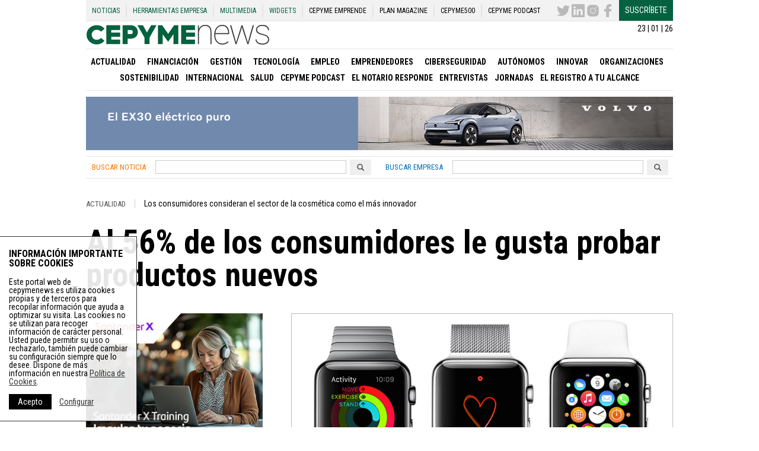

--- FILE ---
content_type: text/html; charset=utf-8
request_url: https://www.google.com/recaptcha/api2/anchor?ar=1&k=6LemNBUTAAAAALfUaYfZyRVbt9q3iubg4fOmFs38&co=aHR0cHM6Ly9jZXB5bWVuZXdzLmVzOjQ0Mw..&hl=en&v=PoyoqOPhxBO7pBk68S4YbpHZ&size=normal&anchor-ms=20000&execute-ms=30000&cb=vkym2bjdysp
body_size: 49281
content:
<!DOCTYPE HTML><html dir="ltr" lang="en"><head><meta http-equiv="Content-Type" content="text/html; charset=UTF-8">
<meta http-equiv="X-UA-Compatible" content="IE=edge">
<title>reCAPTCHA</title>
<style type="text/css">
/* cyrillic-ext */
@font-face {
  font-family: 'Roboto';
  font-style: normal;
  font-weight: 400;
  font-stretch: 100%;
  src: url(//fonts.gstatic.com/s/roboto/v48/KFO7CnqEu92Fr1ME7kSn66aGLdTylUAMa3GUBHMdazTgWw.woff2) format('woff2');
  unicode-range: U+0460-052F, U+1C80-1C8A, U+20B4, U+2DE0-2DFF, U+A640-A69F, U+FE2E-FE2F;
}
/* cyrillic */
@font-face {
  font-family: 'Roboto';
  font-style: normal;
  font-weight: 400;
  font-stretch: 100%;
  src: url(//fonts.gstatic.com/s/roboto/v48/KFO7CnqEu92Fr1ME7kSn66aGLdTylUAMa3iUBHMdazTgWw.woff2) format('woff2');
  unicode-range: U+0301, U+0400-045F, U+0490-0491, U+04B0-04B1, U+2116;
}
/* greek-ext */
@font-face {
  font-family: 'Roboto';
  font-style: normal;
  font-weight: 400;
  font-stretch: 100%;
  src: url(//fonts.gstatic.com/s/roboto/v48/KFO7CnqEu92Fr1ME7kSn66aGLdTylUAMa3CUBHMdazTgWw.woff2) format('woff2');
  unicode-range: U+1F00-1FFF;
}
/* greek */
@font-face {
  font-family: 'Roboto';
  font-style: normal;
  font-weight: 400;
  font-stretch: 100%;
  src: url(//fonts.gstatic.com/s/roboto/v48/KFO7CnqEu92Fr1ME7kSn66aGLdTylUAMa3-UBHMdazTgWw.woff2) format('woff2');
  unicode-range: U+0370-0377, U+037A-037F, U+0384-038A, U+038C, U+038E-03A1, U+03A3-03FF;
}
/* math */
@font-face {
  font-family: 'Roboto';
  font-style: normal;
  font-weight: 400;
  font-stretch: 100%;
  src: url(//fonts.gstatic.com/s/roboto/v48/KFO7CnqEu92Fr1ME7kSn66aGLdTylUAMawCUBHMdazTgWw.woff2) format('woff2');
  unicode-range: U+0302-0303, U+0305, U+0307-0308, U+0310, U+0312, U+0315, U+031A, U+0326-0327, U+032C, U+032F-0330, U+0332-0333, U+0338, U+033A, U+0346, U+034D, U+0391-03A1, U+03A3-03A9, U+03B1-03C9, U+03D1, U+03D5-03D6, U+03F0-03F1, U+03F4-03F5, U+2016-2017, U+2034-2038, U+203C, U+2040, U+2043, U+2047, U+2050, U+2057, U+205F, U+2070-2071, U+2074-208E, U+2090-209C, U+20D0-20DC, U+20E1, U+20E5-20EF, U+2100-2112, U+2114-2115, U+2117-2121, U+2123-214F, U+2190, U+2192, U+2194-21AE, U+21B0-21E5, U+21F1-21F2, U+21F4-2211, U+2213-2214, U+2216-22FF, U+2308-230B, U+2310, U+2319, U+231C-2321, U+2336-237A, U+237C, U+2395, U+239B-23B7, U+23D0, U+23DC-23E1, U+2474-2475, U+25AF, U+25B3, U+25B7, U+25BD, U+25C1, U+25CA, U+25CC, U+25FB, U+266D-266F, U+27C0-27FF, U+2900-2AFF, U+2B0E-2B11, U+2B30-2B4C, U+2BFE, U+3030, U+FF5B, U+FF5D, U+1D400-1D7FF, U+1EE00-1EEFF;
}
/* symbols */
@font-face {
  font-family: 'Roboto';
  font-style: normal;
  font-weight: 400;
  font-stretch: 100%;
  src: url(//fonts.gstatic.com/s/roboto/v48/KFO7CnqEu92Fr1ME7kSn66aGLdTylUAMaxKUBHMdazTgWw.woff2) format('woff2');
  unicode-range: U+0001-000C, U+000E-001F, U+007F-009F, U+20DD-20E0, U+20E2-20E4, U+2150-218F, U+2190, U+2192, U+2194-2199, U+21AF, U+21E6-21F0, U+21F3, U+2218-2219, U+2299, U+22C4-22C6, U+2300-243F, U+2440-244A, U+2460-24FF, U+25A0-27BF, U+2800-28FF, U+2921-2922, U+2981, U+29BF, U+29EB, U+2B00-2BFF, U+4DC0-4DFF, U+FFF9-FFFB, U+10140-1018E, U+10190-1019C, U+101A0, U+101D0-101FD, U+102E0-102FB, U+10E60-10E7E, U+1D2C0-1D2D3, U+1D2E0-1D37F, U+1F000-1F0FF, U+1F100-1F1AD, U+1F1E6-1F1FF, U+1F30D-1F30F, U+1F315, U+1F31C, U+1F31E, U+1F320-1F32C, U+1F336, U+1F378, U+1F37D, U+1F382, U+1F393-1F39F, U+1F3A7-1F3A8, U+1F3AC-1F3AF, U+1F3C2, U+1F3C4-1F3C6, U+1F3CA-1F3CE, U+1F3D4-1F3E0, U+1F3ED, U+1F3F1-1F3F3, U+1F3F5-1F3F7, U+1F408, U+1F415, U+1F41F, U+1F426, U+1F43F, U+1F441-1F442, U+1F444, U+1F446-1F449, U+1F44C-1F44E, U+1F453, U+1F46A, U+1F47D, U+1F4A3, U+1F4B0, U+1F4B3, U+1F4B9, U+1F4BB, U+1F4BF, U+1F4C8-1F4CB, U+1F4D6, U+1F4DA, U+1F4DF, U+1F4E3-1F4E6, U+1F4EA-1F4ED, U+1F4F7, U+1F4F9-1F4FB, U+1F4FD-1F4FE, U+1F503, U+1F507-1F50B, U+1F50D, U+1F512-1F513, U+1F53E-1F54A, U+1F54F-1F5FA, U+1F610, U+1F650-1F67F, U+1F687, U+1F68D, U+1F691, U+1F694, U+1F698, U+1F6AD, U+1F6B2, U+1F6B9-1F6BA, U+1F6BC, U+1F6C6-1F6CF, U+1F6D3-1F6D7, U+1F6E0-1F6EA, U+1F6F0-1F6F3, U+1F6F7-1F6FC, U+1F700-1F7FF, U+1F800-1F80B, U+1F810-1F847, U+1F850-1F859, U+1F860-1F887, U+1F890-1F8AD, U+1F8B0-1F8BB, U+1F8C0-1F8C1, U+1F900-1F90B, U+1F93B, U+1F946, U+1F984, U+1F996, U+1F9E9, U+1FA00-1FA6F, U+1FA70-1FA7C, U+1FA80-1FA89, U+1FA8F-1FAC6, U+1FACE-1FADC, U+1FADF-1FAE9, U+1FAF0-1FAF8, U+1FB00-1FBFF;
}
/* vietnamese */
@font-face {
  font-family: 'Roboto';
  font-style: normal;
  font-weight: 400;
  font-stretch: 100%;
  src: url(//fonts.gstatic.com/s/roboto/v48/KFO7CnqEu92Fr1ME7kSn66aGLdTylUAMa3OUBHMdazTgWw.woff2) format('woff2');
  unicode-range: U+0102-0103, U+0110-0111, U+0128-0129, U+0168-0169, U+01A0-01A1, U+01AF-01B0, U+0300-0301, U+0303-0304, U+0308-0309, U+0323, U+0329, U+1EA0-1EF9, U+20AB;
}
/* latin-ext */
@font-face {
  font-family: 'Roboto';
  font-style: normal;
  font-weight: 400;
  font-stretch: 100%;
  src: url(//fonts.gstatic.com/s/roboto/v48/KFO7CnqEu92Fr1ME7kSn66aGLdTylUAMa3KUBHMdazTgWw.woff2) format('woff2');
  unicode-range: U+0100-02BA, U+02BD-02C5, U+02C7-02CC, U+02CE-02D7, U+02DD-02FF, U+0304, U+0308, U+0329, U+1D00-1DBF, U+1E00-1E9F, U+1EF2-1EFF, U+2020, U+20A0-20AB, U+20AD-20C0, U+2113, U+2C60-2C7F, U+A720-A7FF;
}
/* latin */
@font-face {
  font-family: 'Roboto';
  font-style: normal;
  font-weight: 400;
  font-stretch: 100%;
  src: url(//fonts.gstatic.com/s/roboto/v48/KFO7CnqEu92Fr1ME7kSn66aGLdTylUAMa3yUBHMdazQ.woff2) format('woff2');
  unicode-range: U+0000-00FF, U+0131, U+0152-0153, U+02BB-02BC, U+02C6, U+02DA, U+02DC, U+0304, U+0308, U+0329, U+2000-206F, U+20AC, U+2122, U+2191, U+2193, U+2212, U+2215, U+FEFF, U+FFFD;
}
/* cyrillic-ext */
@font-face {
  font-family: 'Roboto';
  font-style: normal;
  font-weight: 500;
  font-stretch: 100%;
  src: url(//fonts.gstatic.com/s/roboto/v48/KFO7CnqEu92Fr1ME7kSn66aGLdTylUAMa3GUBHMdazTgWw.woff2) format('woff2');
  unicode-range: U+0460-052F, U+1C80-1C8A, U+20B4, U+2DE0-2DFF, U+A640-A69F, U+FE2E-FE2F;
}
/* cyrillic */
@font-face {
  font-family: 'Roboto';
  font-style: normal;
  font-weight: 500;
  font-stretch: 100%;
  src: url(//fonts.gstatic.com/s/roboto/v48/KFO7CnqEu92Fr1ME7kSn66aGLdTylUAMa3iUBHMdazTgWw.woff2) format('woff2');
  unicode-range: U+0301, U+0400-045F, U+0490-0491, U+04B0-04B1, U+2116;
}
/* greek-ext */
@font-face {
  font-family: 'Roboto';
  font-style: normal;
  font-weight: 500;
  font-stretch: 100%;
  src: url(//fonts.gstatic.com/s/roboto/v48/KFO7CnqEu92Fr1ME7kSn66aGLdTylUAMa3CUBHMdazTgWw.woff2) format('woff2');
  unicode-range: U+1F00-1FFF;
}
/* greek */
@font-face {
  font-family: 'Roboto';
  font-style: normal;
  font-weight: 500;
  font-stretch: 100%;
  src: url(//fonts.gstatic.com/s/roboto/v48/KFO7CnqEu92Fr1ME7kSn66aGLdTylUAMa3-UBHMdazTgWw.woff2) format('woff2');
  unicode-range: U+0370-0377, U+037A-037F, U+0384-038A, U+038C, U+038E-03A1, U+03A3-03FF;
}
/* math */
@font-face {
  font-family: 'Roboto';
  font-style: normal;
  font-weight: 500;
  font-stretch: 100%;
  src: url(//fonts.gstatic.com/s/roboto/v48/KFO7CnqEu92Fr1ME7kSn66aGLdTylUAMawCUBHMdazTgWw.woff2) format('woff2');
  unicode-range: U+0302-0303, U+0305, U+0307-0308, U+0310, U+0312, U+0315, U+031A, U+0326-0327, U+032C, U+032F-0330, U+0332-0333, U+0338, U+033A, U+0346, U+034D, U+0391-03A1, U+03A3-03A9, U+03B1-03C9, U+03D1, U+03D5-03D6, U+03F0-03F1, U+03F4-03F5, U+2016-2017, U+2034-2038, U+203C, U+2040, U+2043, U+2047, U+2050, U+2057, U+205F, U+2070-2071, U+2074-208E, U+2090-209C, U+20D0-20DC, U+20E1, U+20E5-20EF, U+2100-2112, U+2114-2115, U+2117-2121, U+2123-214F, U+2190, U+2192, U+2194-21AE, U+21B0-21E5, U+21F1-21F2, U+21F4-2211, U+2213-2214, U+2216-22FF, U+2308-230B, U+2310, U+2319, U+231C-2321, U+2336-237A, U+237C, U+2395, U+239B-23B7, U+23D0, U+23DC-23E1, U+2474-2475, U+25AF, U+25B3, U+25B7, U+25BD, U+25C1, U+25CA, U+25CC, U+25FB, U+266D-266F, U+27C0-27FF, U+2900-2AFF, U+2B0E-2B11, U+2B30-2B4C, U+2BFE, U+3030, U+FF5B, U+FF5D, U+1D400-1D7FF, U+1EE00-1EEFF;
}
/* symbols */
@font-face {
  font-family: 'Roboto';
  font-style: normal;
  font-weight: 500;
  font-stretch: 100%;
  src: url(//fonts.gstatic.com/s/roboto/v48/KFO7CnqEu92Fr1ME7kSn66aGLdTylUAMaxKUBHMdazTgWw.woff2) format('woff2');
  unicode-range: U+0001-000C, U+000E-001F, U+007F-009F, U+20DD-20E0, U+20E2-20E4, U+2150-218F, U+2190, U+2192, U+2194-2199, U+21AF, U+21E6-21F0, U+21F3, U+2218-2219, U+2299, U+22C4-22C6, U+2300-243F, U+2440-244A, U+2460-24FF, U+25A0-27BF, U+2800-28FF, U+2921-2922, U+2981, U+29BF, U+29EB, U+2B00-2BFF, U+4DC0-4DFF, U+FFF9-FFFB, U+10140-1018E, U+10190-1019C, U+101A0, U+101D0-101FD, U+102E0-102FB, U+10E60-10E7E, U+1D2C0-1D2D3, U+1D2E0-1D37F, U+1F000-1F0FF, U+1F100-1F1AD, U+1F1E6-1F1FF, U+1F30D-1F30F, U+1F315, U+1F31C, U+1F31E, U+1F320-1F32C, U+1F336, U+1F378, U+1F37D, U+1F382, U+1F393-1F39F, U+1F3A7-1F3A8, U+1F3AC-1F3AF, U+1F3C2, U+1F3C4-1F3C6, U+1F3CA-1F3CE, U+1F3D4-1F3E0, U+1F3ED, U+1F3F1-1F3F3, U+1F3F5-1F3F7, U+1F408, U+1F415, U+1F41F, U+1F426, U+1F43F, U+1F441-1F442, U+1F444, U+1F446-1F449, U+1F44C-1F44E, U+1F453, U+1F46A, U+1F47D, U+1F4A3, U+1F4B0, U+1F4B3, U+1F4B9, U+1F4BB, U+1F4BF, U+1F4C8-1F4CB, U+1F4D6, U+1F4DA, U+1F4DF, U+1F4E3-1F4E6, U+1F4EA-1F4ED, U+1F4F7, U+1F4F9-1F4FB, U+1F4FD-1F4FE, U+1F503, U+1F507-1F50B, U+1F50D, U+1F512-1F513, U+1F53E-1F54A, U+1F54F-1F5FA, U+1F610, U+1F650-1F67F, U+1F687, U+1F68D, U+1F691, U+1F694, U+1F698, U+1F6AD, U+1F6B2, U+1F6B9-1F6BA, U+1F6BC, U+1F6C6-1F6CF, U+1F6D3-1F6D7, U+1F6E0-1F6EA, U+1F6F0-1F6F3, U+1F6F7-1F6FC, U+1F700-1F7FF, U+1F800-1F80B, U+1F810-1F847, U+1F850-1F859, U+1F860-1F887, U+1F890-1F8AD, U+1F8B0-1F8BB, U+1F8C0-1F8C1, U+1F900-1F90B, U+1F93B, U+1F946, U+1F984, U+1F996, U+1F9E9, U+1FA00-1FA6F, U+1FA70-1FA7C, U+1FA80-1FA89, U+1FA8F-1FAC6, U+1FACE-1FADC, U+1FADF-1FAE9, U+1FAF0-1FAF8, U+1FB00-1FBFF;
}
/* vietnamese */
@font-face {
  font-family: 'Roboto';
  font-style: normal;
  font-weight: 500;
  font-stretch: 100%;
  src: url(//fonts.gstatic.com/s/roboto/v48/KFO7CnqEu92Fr1ME7kSn66aGLdTylUAMa3OUBHMdazTgWw.woff2) format('woff2');
  unicode-range: U+0102-0103, U+0110-0111, U+0128-0129, U+0168-0169, U+01A0-01A1, U+01AF-01B0, U+0300-0301, U+0303-0304, U+0308-0309, U+0323, U+0329, U+1EA0-1EF9, U+20AB;
}
/* latin-ext */
@font-face {
  font-family: 'Roboto';
  font-style: normal;
  font-weight: 500;
  font-stretch: 100%;
  src: url(//fonts.gstatic.com/s/roboto/v48/KFO7CnqEu92Fr1ME7kSn66aGLdTylUAMa3KUBHMdazTgWw.woff2) format('woff2');
  unicode-range: U+0100-02BA, U+02BD-02C5, U+02C7-02CC, U+02CE-02D7, U+02DD-02FF, U+0304, U+0308, U+0329, U+1D00-1DBF, U+1E00-1E9F, U+1EF2-1EFF, U+2020, U+20A0-20AB, U+20AD-20C0, U+2113, U+2C60-2C7F, U+A720-A7FF;
}
/* latin */
@font-face {
  font-family: 'Roboto';
  font-style: normal;
  font-weight: 500;
  font-stretch: 100%;
  src: url(//fonts.gstatic.com/s/roboto/v48/KFO7CnqEu92Fr1ME7kSn66aGLdTylUAMa3yUBHMdazQ.woff2) format('woff2');
  unicode-range: U+0000-00FF, U+0131, U+0152-0153, U+02BB-02BC, U+02C6, U+02DA, U+02DC, U+0304, U+0308, U+0329, U+2000-206F, U+20AC, U+2122, U+2191, U+2193, U+2212, U+2215, U+FEFF, U+FFFD;
}
/* cyrillic-ext */
@font-face {
  font-family: 'Roboto';
  font-style: normal;
  font-weight: 900;
  font-stretch: 100%;
  src: url(//fonts.gstatic.com/s/roboto/v48/KFO7CnqEu92Fr1ME7kSn66aGLdTylUAMa3GUBHMdazTgWw.woff2) format('woff2');
  unicode-range: U+0460-052F, U+1C80-1C8A, U+20B4, U+2DE0-2DFF, U+A640-A69F, U+FE2E-FE2F;
}
/* cyrillic */
@font-face {
  font-family: 'Roboto';
  font-style: normal;
  font-weight: 900;
  font-stretch: 100%;
  src: url(//fonts.gstatic.com/s/roboto/v48/KFO7CnqEu92Fr1ME7kSn66aGLdTylUAMa3iUBHMdazTgWw.woff2) format('woff2');
  unicode-range: U+0301, U+0400-045F, U+0490-0491, U+04B0-04B1, U+2116;
}
/* greek-ext */
@font-face {
  font-family: 'Roboto';
  font-style: normal;
  font-weight: 900;
  font-stretch: 100%;
  src: url(//fonts.gstatic.com/s/roboto/v48/KFO7CnqEu92Fr1ME7kSn66aGLdTylUAMa3CUBHMdazTgWw.woff2) format('woff2');
  unicode-range: U+1F00-1FFF;
}
/* greek */
@font-face {
  font-family: 'Roboto';
  font-style: normal;
  font-weight: 900;
  font-stretch: 100%;
  src: url(//fonts.gstatic.com/s/roboto/v48/KFO7CnqEu92Fr1ME7kSn66aGLdTylUAMa3-UBHMdazTgWw.woff2) format('woff2');
  unicode-range: U+0370-0377, U+037A-037F, U+0384-038A, U+038C, U+038E-03A1, U+03A3-03FF;
}
/* math */
@font-face {
  font-family: 'Roboto';
  font-style: normal;
  font-weight: 900;
  font-stretch: 100%;
  src: url(//fonts.gstatic.com/s/roboto/v48/KFO7CnqEu92Fr1ME7kSn66aGLdTylUAMawCUBHMdazTgWw.woff2) format('woff2');
  unicode-range: U+0302-0303, U+0305, U+0307-0308, U+0310, U+0312, U+0315, U+031A, U+0326-0327, U+032C, U+032F-0330, U+0332-0333, U+0338, U+033A, U+0346, U+034D, U+0391-03A1, U+03A3-03A9, U+03B1-03C9, U+03D1, U+03D5-03D6, U+03F0-03F1, U+03F4-03F5, U+2016-2017, U+2034-2038, U+203C, U+2040, U+2043, U+2047, U+2050, U+2057, U+205F, U+2070-2071, U+2074-208E, U+2090-209C, U+20D0-20DC, U+20E1, U+20E5-20EF, U+2100-2112, U+2114-2115, U+2117-2121, U+2123-214F, U+2190, U+2192, U+2194-21AE, U+21B0-21E5, U+21F1-21F2, U+21F4-2211, U+2213-2214, U+2216-22FF, U+2308-230B, U+2310, U+2319, U+231C-2321, U+2336-237A, U+237C, U+2395, U+239B-23B7, U+23D0, U+23DC-23E1, U+2474-2475, U+25AF, U+25B3, U+25B7, U+25BD, U+25C1, U+25CA, U+25CC, U+25FB, U+266D-266F, U+27C0-27FF, U+2900-2AFF, U+2B0E-2B11, U+2B30-2B4C, U+2BFE, U+3030, U+FF5B, U+FF5D, U+1D400-1D7FF, U+1EE00-1EEFF;
}
/* symbols */
@font-face {
  font-family: 'Roboto';
  font-style: normal;
  font-weight: 900;
  font-stretch: 100%;
  src: url(//fonts.gstatic.com/s/roboto/v48/KFO7CnqEu92Fr1ME7kSn66aGLdTylUAMaxKUBHMdazTgWw.woff2) format('woff2');
  unicode-range: U+0001-000C, U+000E-001F, U+007F-009F, U+20DD-20E0, U+20E2-20E4, U+2150-218F, U+2190, U+2192, U+2194-2199, U+21AF, U+21E6-21F0, U+21F3, U+2218-2219, U+2299, U+22C4-22C6, U+2300-243F, U+2440-244A, U+2460-24FF, U+25A0-27BF, U+2800-28FF, U+2921-2922, U+2981, U+29BF, U+29EB, U+2B00-2BFF, U+4DC0-4DFF, U+FFF9-FFFB, U+10140-1018E, U+10190-1019C, U+101A0, U+101D0-101FD, U+102E0-102FB, U+10E60-10E7E, U+1D2C0-1D2D3, U+1D2E0-1D37F, U+1F000-1F0FF, U+1F100-1F1AD, U+1F1E6-1F1FF, U+1F30D-1F30F, U+1F315, U+1F31C, U+1F31E, U+1F320-1F32C, U+1F336, U+1F378, U+1F37D, U+1F382, U+1F393-1F39F, U+1F3A7-1F3A8, U+1F3AC-1F3AF, U+1F3C2, U+1F3C4-1F3C6, U+1F3CA-1F3CE, U+1F3D4-1F3E0, U+1F3ED, U+1F3F1-1F3F3, U+1F3F5-1F3F7, U+1F408, U+1F415, U+1F41F, U+1F426, U+1F43F, U+1F441-1F442, U+1F444, U+1F446-1F449, U+1F44C-1F44E, U+1F453, U+1F46A, U+1F47D, U+1F4A3, U+1F4B0, U+1F4B3, U+1F4B9, U+1F4BB, U+1F4BF, U+1F4C8-1F4CB, U+1F4D6, U+1F4DA, U+1F4DF, U+1F4E3-1F4E6, U+1F4EA-1F4ED, U+1F4F7, U+1F4F9-1F4FB, U+1F4FD-1F4FE, U+1F503, U+1F507-1F50B, U+1F50D, U+1F512-1F513, U+1F53E-1F54A, U+1F54F-1F5FA, U+1F610, U+1F650-1F67F, U+1F687, U+1F68D, U+1F691, U+1F694, U+1F698, U+1F6AD, U+1F6B2, U+1F6B9-1F6BA, U+1F6BC, U+1F6C6-1F6CF, U+1F6D3-1F6D7, U+1F6E0-1F6EA, U+1F6F0-1F6F3, U+1F6F7-1F6FC, U+1F700-1F7FF, U+1F800-1F80B, U+1F810-1F847, U+1F850-1F859, U+1F860-1F887, U+1F890-1F8AD, U+1F8B0-1F8BB, U+1F8C0-1F8C1, U+1F900-1F90B, U+1F93B, U+1F946, U+1F984, U+1F996, U+1F9E9, U+1FA00-1FA6F, U+1FA70-1FA7C, U+1FA80-1FA89, U+1FA8F-1FAC6, U+1FACE-1FADC, U+1FADF-1FAE9, U+1FAF0-1FAF8, U+1FB00-1FBFF;
}
/* vietnamese */
@font-face {
  font-family: 'Roboto';
  font-style: normal;
  font-weight: 900;
  font-stretch: 100%;
  src: url(//fonts.gstatic.com/s/roboto/v48/KFO7CnqEu92Fr1ME7kSn66aGLdTylUAMa3OUBHMdazTgWw.woff2) format('woff2');
  unicode-range: U+0102-0103, U+0110-0111, U+0128-0129, U+0168-0169, U+01A0-01A1, U+01AF-01B0, U+0300-0301, U+0303-0304, U+0308-0309, U+0323, U+0329, U+1EA0-1EF9, U+20AB;
}
/* latin-ext */
@font-face {
  font-family: 'Roboto';
  font-style: normal;
  font-weight: 900;
  font-stretch: 100%;
  src: url(//fonts.gstatic.com/s/roboto/v48/KFO7CnqEu92Fr1ME7kSn66aGLdTylUAMa3KUBHMdazTgWw.woff2) format('woff2');
  unicode-range: U+0100-02BA, U+02BD-02C5, U+02C7-02CC, U+02CE-02D7, U+02DD-02FF, U+0304, U+0308, U+0329, U+1D00-1DBF, U+1E00-1E9F, U+1EF2-1EFF, U+2020, U+20A0-20AB, U+20AD-20C0, U+2113, U+2C60-2C7F, U+A720-A7FF;
}
/* latin */
@font-face {
  font-family: 'Roboto';
  font-style: normal;
  font-weight: 900;
  font-stretch: 100%;
  src: url(//fonts.gstatic.com/s/roboto/v48/KFO7CnqEu92Fr1ME7kSn66aGLdTylUAMa3yUBHMdazQ.woff2) format('woff2');
  unicode-range: U+0000-00FF, U+0131, U+0152-0153, U+02BB-02BC, U+02C6, U+02DA, U+02DC, U+0304, U+0308, U+0329, U+2000-206F, U+20AC, U+2122, U+2191, U+2193, U+2212, U+2215, U+FEFF, U+FFFD;
}

</style>
<link rel="stylesheet" type="text/css" href="https://www.gstatic.com/recaptcha/releases/PoyoqOPhxBO7pBk68S4YbpHZ/styles__ltr.css">
<script nonce="Klx0UGCMTiIhXrXi13FynA" type="text/javascript">window['__recaptcha_api'] = 'https://www.google.com/recaptcha/api2/';</script>
<script type="text/javascript" src="https://www.gstatic.com/recaptcha/releases/PoyoqOPhxBO7pBk68S4YbpHZ/recaptcha__en.js" nonce="Klx0UGCMTiIhXrXi13FynA">
      
    </script></head>
<body><div id="rc-anchor-alert" class="rc-anchor-alert"></div>
<input type="hidden" id="recaptcha-token" value="[base64]">
<script type="text/javascript" nonce="Klx0UGCMTiIhXrXi13FynA">
      recaptcha.anchor.Main.init("[\x22ainput\x22,[\x22bgdata\x22,\x22\x22,\[base64]/[base64]/[base64]/[base64]/[base64]/[base64]/KGcoTywyNTMsTy5PKSxVRyhPLEMpKTpnKE8sMjUzLEMpLE8pKSxsKSksTykpfSxieT1mdW5jdGlvbihDLE8sdSxsKXtmb3IobD0odT1SKEMpLDApO08+MDtPLS0pbD1sPDw4fFooQyk7ZyhDLHUsbCl9LFVHPWZ1bmN0aW9uKEMsTyl7Qy5pLmxlbmd0aD4xMDQ/[base64]/[base64]/[base64]/[base64]/[base64]/[base64]/[base64]\\u003d\x22,\[base64]\\u003d\x22,\x22wokRYMKFZMKbc3APw5tkw5oEWkM4OMOVQTfDnSPCssO5cibCkT/DpXQaHcOAwr/Cm8OXw4J3w7wfw7dKQcOgd8KIV8KuwrIqZMKTwpM7LwnCkMK9dMKbwozCjcOcPMKvIj3ConhKw5pgWwXCmiIeNMKcwq/DnWPDjD9AP8OpVmnCkjTClsOQQcOgwqbDumk1EMOhAsK5wqw9wqPDpHjDgjEnw6PDi8KUTsOrIsO/w4hqw4hgasOWJBI+w58JDgDDiMKXw5VIEcOOwpDDg05IBsO1wr3Ds8OVw6TDimkcSMKfNsKWwrUyNV4Lw5M6wrrDlMKmwrkySy3CjD3DksKIw4FlwqpSwqjChj5YNMOjfBtnw7/DkVrDqMOhw7NCwprCjMOyLH9fesOMwrrDqMKpM8Oiw697w4gSw4ldOcOlw7/CnsOfw6zCpsOwwqkXJsOxP1vCsjRkwoYSw7pED8KANChbJhTCvMKocx5bEWFgwqA7wpLCuDfComx+wqI1GcOPSsOPwp1RQ8OUOnkXwr/CiMKzeMOKwovDum1/DcKWw6LCt8OaQCbDs8O0QMOQw67DksKoKMOkfsOCworDrGMfw4ISwrfDvm9LesKBRxhQw6zCuhbCjcOXdcOaQ8O/w5/Cu8O/VMKnwpjDuMO3woFpeFMFwqbCvsKrw6RyWsOGecKawq1HdMKKwr9Kw6rCgsOUY8Odw47DrsKjAlrDhB/DtcKyw4zCrcKlZm9gOsOsWMO7wqYGwoogBWMqFDpRwpjCl1vCnMKdYQHDun/[base64]/Cui7Cl8OMAVICGHXCkwLDo8OmwrfCoMKzc3jCjF3DmsOocsOKw5nCkjp2w5EdHcKIcQdDS8O+w5gYwoXDkW9UeMKVDipGw5vDvsKHwr/Dq8KkwqTCs8Kww70gEsKiwoN4wqzCtsKHIEERw5DDusKNwrvCq8KxVcKXw6UeAk5ow4w/wrpeAkZgw6wbK8KTwqsrCgPDqz1sVXbCpsKtw5bDjsOnw7hfP3/ChhXCuDbDoMODIQ3Cjh7Ct8Kbw79awqfDrcKaRsKXwqYVAwZFwrPDj8KJdTJ5L8O4b8OtK3PCl8OEwpFVKMOiFgMMw6rCrsO4T8ODw5LCv3nCv0sLRDArW1DDisKPwrLCmF8QXsOhAcOew4jDrMOPI8OQw6Y9LsOpwrclwo1uwqfCvMKpN8KVwonDj8KCLMObw5/DusOcw4fDunHDnzdqw4pwNcKPwqrCnsKRbMKNw5fDu8OyLBwgw6/Di8OpF8KnXcKKwqwDb8O3BMKew61AbcKWfgpBwpbCgsOFFD9VDcKzwoTDmAZOWRLCvsOLF8OBeG8CeFLDkcKnJC1ebk80U8KWdmbDr8OdesKeNMO3wpDCrMOeXhTCl2Q3w5nDn8O7wpvCo8O/HCfDn2TDn8O8wowRVg3CocOxw7fCqMOACMKcw4MKGlLCilFtUjDDqcOMLSzDlkLCjQp/woNfcRXCk2QNw7TDujUcwqjDj8OZwoTCoRrDssKkw6Vhw4PDt8OVw4IZw7wSwq7Dpj3CscO8FXc4b8KMNyM7MMOZwpjCsMOZwoPCsMKow7XCssKXT0zDksOtwrLDkcOuFFwrw7ZWETZfO8OONMOsb8KXwp9uwqZ7BRgkw5DDhw1Uw5xyw5HChh8twqPCqsOdw7bCjQh/XBotbCrCncOmHQcZw5hMQMOyw7BxYMO/GcKswr/DkQnDgcOjw53CtwwqwozDjAbCkMKFeMKlw5/CoT5pw6lIMMOowpJCKVrCp1ZUPMOlw47CssOkw6TCnjRCw7cWDRPDizfCqnTDmsOESBQzw5LCicOlw7nDhsKtwqPCucOdNyTDs8Kmw7fDjFQzwqPChVPDmcOHQMKZw6TCnMKnZDrDmXvCi8KEVcKOwqzCrk5pw7/CuMKnw4QqLsONEHfCgsKMWQxew6jCrDR+FsOiwq9QfsKcw5RWwogvw6kcwrQCf8Kvw7nCmsKKwpPDksKpBEHDqiLDvUPCnTIUwq7DpDAORMOXwod8csO5FiF/XyZUG8Khwo7DmMKAwqfCrcO1bcKGMH89bMKAfllOwo3DrsOVwp7DjcO1wq5aw6tFG8KCwqbDmCjClX8kw7UJwptXw7jDpGAqDhdbwrpiwrPCsMK8aRU/VMOJwp4jGj4EwrdBw71TLH1nw5nCrFHCtxVMb8KoNh/CtMO7aWNsHxrDi8OuwqHDjlcgCMO0w6LCuj9QO27DpQ7ClislwohZI8Kfw4/CpcKwCTkAw6nCrSDCvjB0wooEw4PCun4bQRcGwrTCr8K4N8KZHzfCklLDvcKmwobCqWdGS8OiXXzDlCHCsMOywqc9dzDCqsOFXBkFMifDl8OGw55uw43Dj8K8w6XCssO2w73CryPCgHQ4AGZAw7vCpcO/KzjDgMO1w5ZCwprDhMOlwrjCjMOqw4bCrsOqwqzDuMOVGMOPdcK2wpLCnidbw7HCmSAYU8O7My42O8O7w4d/wrREw6XDrcOhC2hAwrcUTMOfwppMw5rChE3Cu1DCgFUcwqvCqn95w6NQHXTCn3jDk8OGFcOEazEpVMKxa8OdImXDkD3Cn8KYUBrDu8OtwrbCgwgtZsOMQMOBw4wRVcO6w7/[base64]/TcO1wq7CtsOkwo/DnhXDmsKlS8KcNk3DmsKgwqtcHD7DhjHCtcKjeAwrwp1Dw7QKw6hCw6TDpsOEVMOUwrDDusONCU8Ewo8IwqICKcO1WkJpwp1+woXCl8O2fz5gJ8OuwpnCicOHw7PCsDI8XcKbCMKBQAk0Vn3DmV0bw7LCt8OHwrnChMKEw63DmsKtwrNrwq/DsAgKwq86MToQX8KHw6XDpCDCmizDtzdZw4LCp8O9Lx/[base64]/Do8OsdMO7R8Kow7vDisK1wrkcw4fCocOycgTCvWPCi2vDiRBXw5vDuxMNdFRRJ8O+Z8KqwobDmcKFA8OzwpYgM8O4wpnDuMKKw5XDssKbwoLCohHCrRDCqGVKEnnDgT3Ctw7CgsOfP8KoZ1J8CUvCqsKLO2/Dh8K9w6bDuMONKwQZwoHDjDbDlcKqw5Znw7ppVcONPsOgM8KtFR/CgWbCmsOVZ3Bfw68qwr0wwqPCuV5mOBRtDcObwrJzXgvDnsKVBcOgRMKXw5RQwrDDtBfCohrCuAPDgsOQf8KZBnRuRjJHcMKmF8O4QsKjOWQ/[base64]/Dv1gQbcO3wqTCiMKfY8OOWsOswoZcYcOBDQ4EU8Otw77CnMKAwq5lw7seQWjCvT3DoMKIw4jDiMO+KDpCcX0kJUrDgRTCpBrDujFwwoXCo0zCvmzCvsKbw44dwp8bFG9aHcOPw73DljYFwo3CrB1hwrrCpWgiw5sIw4RAw7cbwrfDvsOAIsK5wr5RYzRPw6/DhWDCj8KcTjBrw5bCoBgXPcKZACMFRyRHEcKKwpnDnMKRIMK2wqXDiEbDgw3CrjEOw47CsT3DixLDpsORTUIOwoPDnjDDlwnCncKqRxI2e8K1w7MLDBXDlMKlw5XCtsKJNcOFw4EzfC0cVxPCtSzCg8K5NMKRaEfCsWJMLsK/wrlBw5NXwqbClcOCwpHCj8K8AsKAWRfDs8OcwrzDuF9jwpgWRMKHwqBLeMORP1bDqHbCvy4hJ8K5aFrDisKswrfDpR/DoiDCg8KBaXB/wrjCtQ7Cr2LCoht2DMKQG8OsL1jCpMKkwpbDr8O9XT3Cn2U/[base64]/XkADwrDDvhTDuMKPAj4QDFPDtMKqbHrDrh3DuD7CocKZw6jDt8KXCEvClBQ4woMtw6NTwoJbwqNvYcK8EF16Dg/DucK0wrgkw54gP8KSw7Rcw7vDokbCgsKtbsKhw7zCnsK0CMKFwpXCp8O3c8OYcsKAw6fDncOCw4E/w5gawrbCpn0jwrHCnCjDtsKzwpJKw5DCisOua27ChMONOAzDm1fDtcKQMA/[base64]/wqJBw4d9wqNYw6vCgTYMw6nCuAfDs1fDnj5/UMO0w4ltw58TD8OswpDDnsKiUT/ChC02VyzCrsOeFsKbwpfDmQHCo3pJSMKtw4M+w7hEKHcyw47DsMONasOgTMKZwrpbwo/Dun/DtMKoCTbDmT7Dt8O4w7dUYArCgn1Swr02w6ssBF3DrcOzw6tcIm3CvMKmTSnDhBs9wpbCuxTDtWDDpSUmwo/DnzfDkQRZCng3woHCgiXDhcKYczA1SsKQDgXCl8Ohw4rCtS/Ch8KjdVF9w5RxwohTUQjCpArDk8ORwrB/[base64]/[base64]/RUPDhsKBQzV4ecOrwoUAAiMkKsOCw77DvEXDjMOFcsKAbsOxBsOhw5pKSHoyWT9oRFsyw7rCsRoWVHxvw6Nuw40Ew4PDlWBwTzQRNmXCgMOdw79YSiEzPMOQwp3DhT/DsMOOEWzDqzVHEj8PwrHCowhrwqo5elDCocO5woXCpBPCogTDgQ01w7DDvsK/[base64]/[base64]/wrHDiVM7w5kZw57Dvk3CmRotw4DCszkxOkguZGbCkGI9BMOKD13Cq8K/GMOUwqYhTsKRw5XCgcKDw7PDgQXCizIOODgYDV8iw7rDj2dAWirCg3R8wojCvMOjwqxEG8OhwpvDmmQhUcK2JW7CiVXCrR0DwrfCssO9KhBhwprDjzPCsMKODsKBw6NKwp4zwpJeYsO7MMO/w5zDiMK1SR5vw4fCn8OVw7gsKMOsw4fDjF7CnsOIwqBPw5TDtsK+w7DCvcKmwpDCg8K+w4lpwovDk8OYS2QhV8KEw6TDksOOw6dWIRFiw7hwHU/DogzCv8Omw4bDscKNSMO4fAnDvSgrwpB4wrdGwqvCigbCrMOVPTTDg2TDvsOjwrfDoAnCkRnDt8Oww7xcFArDqUgUwo0Zw4Jiw5ofGsOLIF4Jw7fCtMOTwr/CjSPDkSTDumvDklPCtBpiUcO+DUETNMKDwqDDqhs7w6/Cv1LDpMKUDsKRL0LDm8Kcwr/Ct2HDp0g8woLCjQRSaA1sw7xdMMONRcKyw7TCvz3CmGLCrMKCdsOmFAVjbxIUw4HDmsKVw7PDvkxBRAzDtBY6LMO+egNtRhrDiFvDliARwrA5wosuO8KCwrZ2wpU/woJ7asOpSHA/OlTCp17Cgm09VwwScTvDo8KQw7k0w7bDicOiw4lewqXCr8KxFC97wr7ClAvCtG5KesOVYMKjwqzChsKCwo7DrcOiXX7DrcORTi7DrhBcRVQzwqJ9wpVnw5rCgcKMw7bCpsOUwoRcHTrDrho5w6/[base64]/[base64]/[base64]/ExPDnsKwFQjDsMOWPcOqw6DCqyrDmsKpViAiQ8OEeSYbb8KfLWXDlCtaNcKZw5bDr8KtaFbDr37Dk8OXwpzCo8KYccKxw5HDvg/[base64]/Dvj7DmMKzwqFaw5/CrXtnw6rCuVIZw7rCmBY8AsOHdsKlOMOFwrdFw4nCo8OIMkTClDXDqTHDjHHDiV/Ch2DDoAjDr8KJRcK8ZcKDNMK+cmDCuUdLwrHCmmAIOVgeLxvDtGPCpjzDscKRT2A2woB3wqh/[base64]/RMKtA8Kbw41QwqLCjsKiw6o3cQ9/w4LDjWhzDQTCoXkmDcKew6kRwrHChlBbwqLDuzfDscOswpHDrcOjw4DCp8Kow5V8H8KtOTvDtcOpQMK9JsKxw7hawpPDlWggw7XDhCoowpzDgl10IyzDilPChcK3wo7Dk8O0w5VsGg5qw4/CqcOgfMK3w6gZwpzDtMOHwqTCr8OyMMKlw6jCvmsow7EkUQszw4IdXsKQcTpQw7cPwrvDrVYzw7fCr8KyNRcjYSnDngjCvcOzw5fDi8OwwplLHk5fwqTDvWHCr8OMRGhSw5PDh8KswrlHbAYww4nCmkHCh8Krw442asKDU8KZwrXDoW/DgcOCwolHwrIJOcOpw74+ZsK7w7jCicKUwqPCtWDDm8KwwohowoNEwqdBd8OCw7R8wo3DiUFSJB3DuMOSwod/PxEPw7PDmD7CosKkw6EGw7bDpCXDuVE/[base64]/CocKXw5nCtWo+wpIPw4UYbkopwql3wrIjwojDmz8qw73CisOEw7V1dMOQesOBwo8awr7CsDfDgMOtw5bDrMKIwo8NfMOEw6YccMODwrHDp8KLwodIXcK8wqkuwo7CtC/ClMKYwr5BKMK5e3pBworCgMKuIMK2YURgTcOuw4pgZMK9dMKow6oKKB4dYsOhGsKqwpBiSMOWVsOswqwOw4TDtizDmsO9w5bCgVLDvsOCNWPChcOhGsK2A8Opw43DuARvCMK0wprDncKxKcOHwokww7fCnD4Zw4ART8K9wonCksOqHcOWSnnDgVwTbwxnTz/DmgXCiMKpeE8dwrnDpENxwqbDpMK+w7bCu8OrW2XCjhHDhwPDmVdMG8O5JSEDwrDCnsOoPsOCM08lZcKBw5U/w67DhMOJdsKBfRfCngPCucKHNsOzGMKWw5MUwrrCujMhSMK1w4IMwotOwoxZwph8w5AKwpXDj8KAdVTDsXRQShXCjn7Cuj4VWSgmw500w7TDuMOBwq4gesKSNw1QNsOIHMK0SsO9wrRMwqZ/f8OxOFtHw4LCn8KewqfDnDZHVUbClBokEsKGbTXDi1nDrlzCucKzfMOlw57CgsOPW8OcdFvCuMOLwoF+wqo4TMO8wonDhCrCqMOjRBxRwoI1w6zCjDrDnifCvS0rw6BNfTPDusOtwqbDgMOITMK2wpbCuCfDsBp+ZADCszQsTWpzwp/Cg8O0KsK7w7osw4rCgV/[base64]/DuE0IFMO7w4XDt8KHw5k2VMKWHcOxdMK+w4jCnQhoDcO9w5TCtnfCgcOWBAAAwqTDsz40BsOKXnjCrsO5w6c3wotRwpfDiEJLw6rDksK0w5/DnjY1wojDr8OfAjtzwobCocOKfcKZwotcTE99w5lywrXDijEiwrjCgWl9JCXDqQPDmSXDjcKtKMOpwpUURCTChzfDqAfCoDHDl140woxDwqJXw73CsDnDiB/CkMO4R17Dl3LDu8KUfsKCNCtWDyTDr3E2wq/CmMKkwrnCmMOKwpDCtjLCvHLClmnDgBPDj8OKeMK9wog0wp56b31bwpXCiUdrw6Y3QHozw5BjL8KLDyzCj1VLw7M2O8OiGcKkwoJCwrzCvsOMUMOMA8OmGHcIw7nDq8KpZ1sbAMKkw6tvwrzDgC/[base64]/DgsO7wqt9wqA1wq/[base64]/Dg8OHw7LDlgJPWcO5VQbDq8KVw7Ahw7vCvsOKDcKIaznDhhbChERIw7vCr8K3w6VXOU0IJMOlHE/CsMOwwoDDlWFlV8KQVATDvi9fw6zCtMK3MhjDn1Zzw7TCvj3ChhJrK2PCmDMWRF0VbsOXw5jDgnPCjMKya2Udwr9swpnCulIlEMKZCAzDkQMgw4PDoHohR8OCw7/CnjtMbxXClMKdS2sOch3CpjhKw7pmwo0kIQdowr42fcOvc8KjHDk+DB93wpfDusKlZUPDigNVYgTCrSBia8OmJcKlw4hmfQFrw6kHw5nDniXCtMK7woZCQl/[base64]/[base64]/JcK4SWMDdsKdwrY0O1xLeWbDksKCw6E6w5bCiiTDmwkwX1JSwqF2woXDgsO/wqMzwqfCvT7DscOhNMOPw7bDksK2eBnDoT/DssKyw68YdCtEw4kswqBZw6fCvUDCqTEFL8O+ZwBRw7bCow/CjsK0MMKdF8KqAsK8worDlMKIwqFETARpw5DCs8Oow5PDt8O4w6IIRMONTsOxw74lw57DsXfDosK4w4XChAPDtktAGzHDm8KqwosDw6TDi2vCtsO3XMOUSMOnwr3CtcO4w6h6wp/[base64]/[base64]/ClRLDugdTG8KPw7kBwr7DicOxf8KPNSPDl8K3ZcOyY8O9w5nDmcKvKzJyc8OvwpPCu1XCvUchwoIZccK6wovCisOvHgwYVcOQw6bDqVMJXMKuw4TDuVPDqcO9w5dxYSZowr7Dl3fCg8ODw6MDwpnDtcKnwp/Dom10REXDh8K5E8KCwp7CjMKhwq42w4jDt8OqMnHCgsKiex3CgsKMdy7Ct1nCgMOZdwvCkD/DpcKsw5hiI8OLZsKfI8KKCRvCuMO6Q8OuPMOFQsK5wq/DpcO7QjNfw4/ClMOaJWPChMO/EcKPDcO0woZkwqpHU8Kdw5bDp8OIRsO3AQPCsUPDqcO9w61VwrJ6w64ow5rCjEXCrHDCk2nCgAjDrsOrEcOJw77CosOEwonDusO5wqvDsxIkMMOWT3LDt18Gw5nCskNYw7p/YGrCkj3Cp1nDtsOuQMOEL8OkUMOhYxxAHE1owpZTDsOAwrnDu3oGw60uw7TDrMKqPcKTw6Ntw5LDsEnDhAocCSDDgEvCqDgGw7Z9w5sIS3/[base64]/Ct8ONcMOoZmspDW3CtsOqZ8OTIcKbwp4DQcKvw7Q8IcO9wpI2Ki03Gk4yak4yaMOFE1jDrEfChQdNw7l1wrLDl8KtTWhuw6lqScOswpfClcKFwqjCl8Kbw7XCjsKpKsOdw7owwr/CgxfDjcKRc8OnecOLaQHDl2dkw5crJcOtwoHDpRZdwpw+aMK9Fj7Dl8OLw4EdwoXChzNZwrvClwAiwoTDgWENwosww7d7KWfCicOof8OWwpMmwqnClMO/w5/DgkHCnsOpdMOQwrPCl8KAVsKlwrDDtk3Cm8OtAGfDsmYTe8O5wrvCksKvNgl0w6RGwrEnP3plbMOOwp/DvsKnwoLCsVvCo8Oww7huABTCjMK5OcKCwq3CkggowrjClcOewo0oGMOLwqRQNsKjOifCqcOKCCjDoX7CugLDkxLDisOuw607w6rDr15MKyd4w57DnFTCkzp+IV8wD8OPT8KOTynCn8O/J0EtUQfDk0/[base64]/cU1DwoVLdcKCX8KlL8O3wrgmVifCgSDCqTPDqMOWLE3DncOnwoTClytFw5DCocOCMBPCtkBIe8K+biLDtmgWQEwGOMK8BE00GXvDs23CtmvCpMKAwqDDrMOeNsKdPEvDscOwfxNgQcKqw7hbRR3CrHsfKcKkwqDCmcK/P8OswpnColDDkcOGw4YMwqPDiSvCnMO3w6tOwpcVwobDo8KdB8KUw6xfwqvDjnbDiDFgw4bDvzXCujXDgsKECsO4QsOyHSRKwpxVwqIGwpHDt19dcCAfwppTKcKpAGgrwrHCm19fGgnCqsKzMcO5wqQcw6/Cj8OBKMOtw6TCqcOJeVTDn8ORPcK1w6DCrXpmwrkcw6jDgsKLY0pUwo3DpRMqw5vDgHbCumImQEfCocKCw6jCrjddw53DtcKUJBhkw6LDsXMgwrPCvAodw77CncKINcKfw4puw6EpX8OXCBfDtcO/WsOzfw7DvH1SKnN2J1bDuUhkFGXDr8OYLgg+w4EcwqYLAA8EEsOtwqzCkE7Cn8KgRRDCu8KKCXUOwqZlwr5tDsKHbsO6wpIcwoXCtsOAw5sBwqcUwoc7BwLDm3PCusOXL05twqLCnzLCn8K/wpERK8KSw4nCtnl3W8KaOk/CicOeT8KNw70kw7gpw7hxw4MmOMORWH8EwpFzw4/ClsOIS3scw73CumQ2I8K4w4fCqsOXw7RHQ3fDmcKhScOXQBjDri7CiGLCv8KdTj/Dvh7DsVXDssKaw5fCtEcRUX96aXEDdsKCO8Krw57CjDjCh1dVwpvDi0dhZAfDpgTDiMO6wrfCm3IHd8Ogwqsqw6hOwr/DrMKkw4wAY8OFAyp+wrU9w4DCgMKKRjUKACgTw5l/[base64]/dcOjw71+dWsBbTXCi1DCmWNcw5fDosOxWxgIL8ObwovCsEDCuStwwpjDp25hVsK5HlvCqWnCjcK6BcOFIgrDusORdMKBHcKew4bDpgpmAh7DkWQrw7BBwprDvsKvccKFDsKfE8Ozw7zCk8OxwoV2w4oDwrXCuV7CsQNKJQ1GwpkXw7vCvk5/UH1tTWV1w7IuRntMF8OowoPChSjCjz4TU8OMw4h8w78kwonDosONwr85LHTDjMKbElvCtV5QwrYPwp7DnMK/V8KHwrV8woLCvxloJ8OgwpvDrnHDgkDCvcKXw5VRwrxtKF9gwrzDqcK4w57Coxxww5zDtsK6wqlYcF9vwqzDixnCvT5Dw6DDhV/ClTdRw6jDnDnCj20vw6vCpy3Dv8OhNcOtdMKTwoXDjxvClMO/J8OeVF9DwprDt2/Cj8KMw6TDgMKlQcKcwpDDrVlrCsK7w6HDisKET8O9w6nCssKBNcKMwqhkw5BSQBUHf8O/FsOswptYwqcYw4FjU0FUOm7DrkTDvMKNwqQAw7MTwqzDjVN8PF/CpV0fP8OnMXd0VMKkGcKRwr/Dn8OFw6bDg08IacOMw57Dt8OROgHChQlRwovDh8OIMcKwDXY+w6TDmCkGYAkmwqs0wrVRbcO6CcKYRTzDvMK5I03Dl8OYXUDDg8OTKAJ7RTAAUsKswptIPyp1wpZcUBnCl3g8IitoaXwdVR/Dr8OEwoXChMOtfsORDHbCtBnDisK/D8Kjw7vCuRU4ak8/w6HDhMKfCFXDg8OvwqV+UMOEw5kiwonCrxHCrsOjfhlGNDF6f8K8akEmw5LCoCbDrlPCombCrcKzw5/DnVtVUR8AwqDDlVdvwq9Xw7okG8OTRADDscK7V8OHwrRLMMOsw4XCm8KOeBPCl8KJwrF6w5DCgcOAbCgqJ8K+wqrCoMKbwoclbXV8DStDwo/[base64]/CnGlAwoRhfnsDDCTDocOEw6JWwrzDocOHPBFpdsKeZSbCv3XDvcKlS1p0EjXDnMKIGzxdRBc3w6UTw5nDnxfDnsO4PcKjbRTDosKfMyrDisKGGEQ9w4jDo1/[base64]/Dj8KXwqvDn8O7w7HDiVrCrkLDtMOYQMONw4XCnsKUPMKww6rDiC14wq5INsKMw5Mtwqhyw5fCssKlbcO3wqVQw41YGxHDk8KqwrrDiB1dw43Du8KZTcKKw5cLwq/[base64]/WFYgdMKNwozDnQvCq2QnAGTDu8KxwqnDicO2wqvCh8K2LS8Nw7k7IcO0E1zDp8K1w4BTw6TCvcK9U8OWwqnCtyU9woXCicK1w4d9DTpQwqfDicKXeABeYmvDs8OMwpbDliB/[base64]/[base64]/DrcKKb8Ouw6vDkSnDklBcd2/DuzwXPW0+w5XCjxjDiwDDq1jChcOnwp3Dr8OpHMOOD8OXwqBRbFFofcKew7TCgcK6XcO8MklDKcOJw5Z6w7PDq0JxwoHDqsO1woYFwp1Fw7TCkgPDg1vDimLCqMKwd8KLEDoQwonDkV7DmA0galzDnwDDtMK4wrPDncOCT39BwqfDrcKyK2/Ci8Ozw7tzw7BXXcKJN8OVYcKOwrFQTcOYw5Brw5PDrB5ISBBhDMOHw6ceKcOIYxw7KXgISsO+UcOfw7I+w7F3w5BTfcOtb8OTOsOvWx/[base64]/[base64]/Ln9/OMKzw6tnSUckwoTDqwsWbsKLw7HCrcKOAG/Dpyg+GyfDgV3Dt8KFwqLDrDPCksKnwrTCq1HCoWHDp2cnacOSOFtmAXPDhA9gUUFfwoXDpsO+BTNAcCDCoMOow5wuDQI8QUPCmsOcwpnCucKXworDsw7DsMKQwp7CsHZTwq7DpMOJwqjCgMKPVmXDpsKawoNsw69iw4DDmsO5w5lYw6l2bxxGFcOKNy/DtRfChcOCUsK4FMK3w5DDv8O9LMOtwo9RBMO1DHTCrzsXw5ckXsOufcKqcWk0w6YSHcK3P0bDtsKnP0/DkcKBB8OVVUzCogJ2FgTDgkbCviceN8OwVE9Aw7DDmiPCsMO8wooiw754wo7Dn8Oxw5VfblvDpcOMwq7Di2rDicKsZcObw7bDlBrCmUbDkcKxw57DsiBHKcKmOQDDuRvDvsOXw4nCvBIYUkTCkmfDvcOmFcK/w4/DvyfDv3PCmwVyw5/CtcKqCDbChjkjPRPDg8OETcKoClLDhj/DjcK1XsKvA8Opw6vDsVV0w73DqMKsTQQxw5vDoCLCqWVdwosWwrPDkUNbESXCuBTCsgxtKlbCkSnDtU3CkjnCglZVRlgYHEDDrSk+PVxiw7NoY8OoSnc4HB/Dr2U+w6B/VsKjKcKlWStsS8OEw4PDs0I1K8OLFsObMsOXw50Tw4ttw5rCuiIawqltwqPDrAHCkcKRO3LCiF4uw6DCg8KCw69Vw4Ugw5pdG8Khwolvw7LDkEfDs10gbTlTwq3CkcKGVcOuSsO9Y8O+w5/DuFjCgnDCuMKpXGkscErCqFdwa8K1PzwTWsKbF8OxSG0LQwMMAMOmw6F5w5Arw67Dh8OoY8OiwoEOwpnDuGElw6VbTsK/wqAwWUobw74hRsOLw7lbGsKpwrXDosOKw7gZwq4zwp5xemYCasOIwqg9QcKKwrTDicK/[base64]/[base64]/wpsOBD9DBAzCkMK/[base64]/w6MJwrHDmMKKasOsw4LDg0jDgMOfMMKSwqsJTMKNw4ZJwrUOZ8KDTMOKTW3CiCzDk1HDiMKKdcKOwrlWZcKyw4QdTsO4DMOdXwHCicOpKQXCrDXDh8KeRQ/CuC91wqEHwoDCqsOoOyTDm8Kpw4U6w5bDgXPDhhTCqsKIAxMTfcK5XMKwwo7DgMKpU8OpeBxwBDkwwq7CoSjCrcO1wrHCucORU8K9LyDCjx11wprChMObw63DqsKqAnDCtlkqw5TCg8OAw7t6XC/CnzAEw7d7wpPDng1JB8O4Zj3DtcOGwoZYeSVzbsOXwr4tw5/ClcO7w6QiwpPDqRcuw7ZYJsOzfMOQwohNwrnDncK4w5vCmk5kej7Dtg5gE8OTw7XDpXwoC8O5McKYwrvChUN6FBnDlMKRHiHDhRA+LsOcw6fDrsKyVHfDiU3CmMKGN8O5D0LDsMOBPcOhwqLDvBZqw6DCosKAQsKxecKNwo7ClDIVYzPDnR/Chzt1w4Mtw4TCp8KmKsK1ZcOYwqMTKnJXwojCsMOgw5bDp8Omw6sGDx9aIsOtNcOgwpN4cCpbwqAkw47DosKewo1twpLDslRrwprCvBgTwpLDqsKUWmTDkcKtwpdzw5nCoivCnnHCisKCw60Xw47Chx/Ci8Kvw48zW8KTXXbDgcKGwoFfIsKdPsKbwoFHw7chC8OEw5ZMw5wBFA/CrTgVwqBZZB3CqTF0fCzCgA/CkmITwoFBw6/[base64]/Ds8OoSMODw7LCgHHDpQ4zf8KPdj1RRMKNN8KYwqMaw7cDwrvCmMKPw5DCsVoLw4DCsnxgTMOmwooeL8KmJGYHU8ORw4PDlcOhwo7CnHzCosOtwozDm3LCuFvDvgzCisK/[base64]/d8Kqwrwjw4PCg8KIwrgjRmzCs8KLfcO0SsO+dUZrw7tqfXA1wqvDqsK7wo1PfcKMJMO8O8KtwofDmXrDjT14woLDjcO9w5LDvQvCoXMOw60IG0PCoSBcfsOvw65Rw7vDvcKYRAg8GMKXV8OOwp/[base64]/JcOVRcKBLEzClWYNw48WYmdHw7PCrcKaTHXCjEvCt8KzL0/[base64]/DjwQuwpUWbxPDvcKCOsKKVsKywr1pw6DCqcOiJgtBY8OGCMOnY8KoAgRiPMK1wrLCmDXDgsK6w6h7VcKXZkYKWsKVwqHCusOqZMOEw7cnEMODw6gKYVHDp0zDi8OXwrNsQsOxw5g4CQx9wqU4EcO8IMO0w6Y/[base64]/Cl3zCt8O/w5sSWMKEw5N3AyXCumDDr2kENsK6w6xtRMKzFUszMh0lURLDnTFCNsKnTsOSwo1ddWIowqhhwrzCv3EHLcKVVsOyXAfDrTdXc8ORw4/Cv8OzM8OKwotGw6HDrSUlOlU8AMOXPG/CtsOkw48NBMO+wr1uUHgzw67CocOpwqHCrsKZEMKhw6U2X8Kew77DmRfCo8OdCMKew50ew4rDiSA9bBnCk8OFGXNsE8OsUzlCMjvDjCXDpcOmw7PDqwASHjcRKXnCi8KYRMOzRhYqw4wFdcKYwqp3UcO0RMOlw4caR2E/w5rCg8ObaivCq8KBw5cnwpfCpcOuw67CphrDs8OuwqhhA8K8XlfDosOPw63DtjZ5KsOYw5x8wrnDsyI/[base64]/CpsK7wrU8wp4JwqPDhmXDqEjCqcK4PsKAWzfCl8OPD2fCncOrM8O1w6g9w45Sd2s5w484ZA3DmsKPwo7CvwxswoRjRsKPEMOBMcKcwrEVLVNxwqPDhsKMGcKew6zCr8OEZ15QeMK+wqfDrcKOwq/[base64]/Cp8OHOMKOKn3DnsO6wqoMCMO5VAJ7RcKbVB5TN0UaZ8K5MlLCgjDChAduA2PCrG04wql4wpZww4/CsMKoworDv8Kle8KcK2/DsFfDlxMzBMKZU8K4VAITw6LCunZZZMKiw4BmwrILwq5CwrElw5jDh8OeMcOxf8O/Y04Zwq5Aw6U9w6XCj1Y5GFPDmk99Gm55w6BCEkwxwq5cQxrCtMKhOAB+MXU0w5rCsRhMcMKCw7ASw73CvsOSTgMtw7DCiwpjw5RjRF/[base64]/wrDDpDTDr0HDiWFQJcO/B2LCqgDDjDnCu8Kpw61wwrrCj8OtKyLDrBtZw7JeZsKYE0/CuwIeXGfDs8KSAA5wwr41w41DwopSwpBQXcO1KMOgw4pAwoIGMcOyV8O9wrNIw4/CpmQCwqd1wo3ChMKYw5DDj0w5w7DCvMOzK8K9w6bCp8Okw6sxTysVJcOMQMOHDhUHwqgpUMOhwpHDr0wHLQ/DhMKgwohfacK8cHHCtsKNAk1nw68rw4bDj1HDllxKLjrCisK4b8Kmw4oFTCBmHQwCTcKpw713IcKGO8KtWGFdwrTCjcOYwoo8CTnCuy/CqsO2EzdyHcKoPTvDnGDDrF9mfB40w77CjMKWwpfCm1/[base64]/[base64]/ClE4tw7DCmcKLecKQwoLDpsOMw5wowqdZw73CsUUNw6dfw5dRXcKTwpLDgMO+EMKSw4nCl0bCr8KAw4jCjsK5JSnCtMOLw4EEw4Fjw7Eiw704w77DrVHCoMKFw4zDocK8w47Dh8Kcw4ZpwqnDjCDDrG9Jwp/DgHLCp8OMGVxaegLCo0XCgmpRJXcawp/CkMOJw7zDpcKcA8OAHWc1w5ljwoJEw5/Dm8K9w7B3PMOsa3UbO8O2w60qw6kcYAIow40wfsOuw7M+wpTCqcKqw5AVwofDicOmf8OuK8K3QsK/[base64]/Cs8Ohw7dLY8KjwoDDjk0XwpFvw6TDl1DCrXlBw4PCmgUiGhtnByozV8KBwqtRwrEbf8KpwokkwqsbIQvCtsO7w4Ntw6onPcOfw6PCgyQtwrjCpV/Cm3IMZ30xwr0FGcO7X8Kzw7UfwqwjC8Kwwq/CnGvDnG7CjMOdw7vDoMOhdAnCkDfCj3IvwqUKw4MeaFUbw7PDgMKLK2FvZ8Omw7B6bH4nwoIPHi/CrUtZQcOuw5MuwqNoBsOibsOsTxYrw7DCs1xTBycKW8Oww4k9cMK1w47ChQI8woPDlsKsw4tNw5Q8wonDjsOjw4bCmMOhMDHDvcK2wrMZwrV/wrsiwo0+JcOKc8Kzw7I/w7cwAFjCnmvCusKPcsOeXExbw7I1PcKjFinCtAEsR8OmP8KaVsKIecO1w4LDr8ONw67CgMK7f8O2csOTwpPDtHEUwo3DsDrDg8KkS0DColUCN8O8QsO/[base64]/[base64]/[base64]/DUxzwqnDryTCu8Kww7TCggzCkMOiAsOGRcK8wokkWGYnw4VVwqkgZQjDunvCo0HDkRfCnjTCusKTCMOsw44Owr7DkELDl8KWwrd3woPDhsO8D1tQLMKaOcK6wrlewotKw6VlakPDkELDpsOyVV/CusK6fxZRw79mNcK/w7Iuwo1AcmtLw57DiUzComDDocO0QcOULVfChyxqfsOdw5HCksOhw7HCjW41eQjDrz/[base64]/DtcOjw5fCoyxvwpUEUhcJPMKZL1jCl2YjG0TDicKUwqrDvsKTJRvDncOZw4gjdsKww5DDgMOJw77CgcKmcsONwrdVw5wdwqHDiMKJwr/DqMKPwrLDl8KUwo7CokV4CQ/Cj8OYZcOzJEhMwp9/wrzCg8K3w63DoQnCscKEwq7DiBxjC082KFTDo3vDgMOcw6N5wokbC8KAwoXCgMKDw4cSwqZUw4xEw7Fiwqo/VsKjFsKEUMO1X8KywoQuPMODDcOewonDoXHCosOTEi3CisOUw4k6wrY7QRRJfSLCm1YJw57DusOEVRlywoHDhXTCrTs1QsOWRBpIPzAwCcO3YlF0Y8OCAMO2cnrDrcOrNnHCh8K5wrlDW2zDoMKkwrrDpBTDoXjDtG91w4DCnsKkaMOmCcK6V2/DgcO9RsOTwobCshXCgzFowrDCksKzw4fCl0fDsQPDvsO0DMKBBlx5asKXw6HDmMODwoMZw6TDicOEVMO/[base64]/aMKmA8OBwrIRw7FiWQHCjMOTw73CnsKYYDYIw5Qpw5nCm8KbMMO+NcO0Z8K8MsKJNkUPwqE1ZkY5LzTCjB8mwo3Drnp7wotoSAtsT8OoPsKmwoRxCcK4Aj8HwpUkfsOtw74qdcOgw7pOw48iIyHDs8O5w7d1N8Kxw6d/WcOMWjvCh0PCu23CmjTCuSzCjgVEc8O5dcOpw68cDzoVMsKDwp7Cmhg0X8Kzw4ouJcKYLsKfwr4ewr8/[base64]/Dg8OjMMKaw6trKGEIB8Ohwr7CvDLDhD7ChsOKRFdDwoYTwpxNVcKDKQDCiMO8wq3Cr2/CoRlKwpbDoG/[base64]/[base64]/Dl8OUc8K6fsKyB21zw7dzwqdRw7EAPT0iJkXCpQXDj8OsJipGw7DDqsOew7PDhgBRwpMEwqfDgk/[base64]/GhPCnw3ChWcFSsKAQcKIeMO/w7TDmQBCw41XYzTCuRkFw5FADQTDo8KMwoHDvcKFwr/[base64]/DoylVw7bDp8O7wpNVF8OMcQXCj8KWRjPDrWlQAMK/NcKdwpTDgsKeYMKHNsOQDnlHwq/ClcKSwoTDksKAOy3DlsO7w5BXAsKVw6LCtsKvw5tJD1HCj8KXFDMxSBLDm8OCw57Ck8OoQE4MLMOIG8OuwpYBwoYEbXzDrMO1w6ELwp7DiULDlnvDr8KpYsKoMFk+XcOVwqZxw6/DhRLDqsK2ZcOzQkrDlcKmWMKqw4w1Xzc9KUVuX8OgXGTDtMOjdsOyw7zDlsO0C8KBw45kwpXCm8Kmw4o0wotxPsO1GgF7w6lJQcOow7VtwpkfwqzCnsOYwpbClFPDhMKiTMKBbHR8RVFwQcOtSMOtw44FwpTDocKOw6HClsKJw5HDhFhUWw0/[base64]/DiDAKNmAfSsK0wqF+U8KVwplGwqovw5XColFqw4QI\x22],null,[\x22conf\x22,null,\x226LemNBUTAAAAALfUaYfZyRVbt9q3iubg4fOmFs38\x22,0,null,null,null,1,[21,125,63,73,95,87,41,43,42,83,102,105,109,121],[1017145,217],0,null,null,null,null,0,null,0,1,700,1,null,0,\[base64]/76lBhnEnQkZnOKMAhmv8xEZ\x22,0,0,null,null,1,null,0,0,null,null,null,0],\x22https://cepymenews.es:443\x22,null,[1,1,1],null,null,null,0,3600,[\x22https://www.google.com/intl/en/policies/privacy/\x22,\x22https://www.google.com/intl/en/policies/terms/\x22],\x22CeGu1a0j7+Sp07sqM98qGCUxCekE2PVNPcZ7qHosuuM\\u003d\x22,0,0,null,1,1769153007958,0,0,[4,166,70,141],null,[38,15,217],\x22RC-umvXhhiOecBr9A\x22,null,null,null,null,null,\x220dAFcWeA76t0Jr-RhuSWBWWJjgyEqh6Vz73kDFsAlZ6FBAGTBvbXeBKVM-nNJnkL4gxz9pjFad6uGoXo4ErVT6USan1eE4kH9jHg\x22,1769235808085]");
    </script></body></html>

--- FILE ---
content_type: text/html; charset=utf-8
request_url: https://www.google.com/recaptcha/api2/anchor?ar=1&k=6LemNBUTAAAAALfUaYfZyRVbt9q3iubg4fOmFs38&co=aHR0cHM6Ly9jZXB5bWVuZXdzLmVzOjQ0Mw..&hl=en&v=PoyoqOPhxBO7pBk68S4YbpHZ&size=normal&anchor-ms=20000&execute-ms=30000&cb=pscgwpem8qp1
body_size: 49188
content:
<!DOCTYPE HTML><html dir="ltr" lang="en"><head><meta http-equiv="Content-Type" content="text/html; charset=UTF-8">
<meta http-equiv="X-UA-Compatible" content="IE=edge">
<title>reCAPTCHA</title>
<style type="text/css">
/* cyrillic-ext */
@font-face {
  font-family: 'Roboto';
  font-style: normal;
  font-weight: 400;
  font-stretch: 100%;
  src: url(//fonts.gstatic.com/s/roboto/v48/KFO7CnqEu92Fr1ME7kSn66aGLdTylUAMa3GUBHMdazTgWw.woff2) format('woff2');
  unicode-range: U+0460-052F, U+1C80-1C8A, U+20B4, U+2DE0-2DFF, U+A640-A69F, U+FE2E-FE2F;
}
/* cyrillic */
@font-face {
  font-family: 'Roboto';
  font-style: normal;
  font-weight: 400;
  font-stretch: 100%;
  src: url(//fonts.gstatic.com/s/roboto/v48/KFO7CnqEu92Fr1ME7kSn66aGLdTylUAMa3iUBHMdazTgWw.woff2) format('woff2');
  unicode-range: U+0301, U+0400-045F, U+0490-0491, U+04B0-04B1, U+2116;
}
/* greek-ext */
@font-face {
  font-family: 'Roboto';
  font-style: normal;
  font-weight: 400;
  font-stretch: 100%;
  src: url(//fonts.gstatic.com/s/roboto/v48/KFO7CnqEu92Fr1ME7kSn66aGLdTylUAMa3CUBHMdazTgWw.woff2) format('woff2');
  unicode-range: U+1F00-1FFF;
}
/* greek */
@font-face {
  font-family: 'Roboto';
  font-style: normal;
  font-weight: 400;
  font-stretch: 100%;
  src: url(//fonts.gstatic.com/s/roboto/v48/KFO7CnqEu92Fr1ME7kSn66aGLdTylUAMa3-UBHMdazTgWw.woff2) format('woff2');
  unicode-range: U+0370-0377, U+037A-037F, U+0384-038A, U+038C, U+038E-03A1, U+03A3-03FF;
}
/* math */
@font-face {
  font-family: 'Roboto';
  font-style: normal;
  font-weight: 400;
  font-stretch: 100%;
  src: url(//fonts.gstatic.com/s/roboto/v48/KFO7CnqEu92Fr1ME7kSn66aGLdTylUAMawCUBHMdazTgWw.woff2) format('woff2');
  unicode-range: U+0302-0303, U+0305, U+0307-0308, U+0310, U+0312, U+0315, U+031A, U+0326-0327, U+032C, U+032F-0330, U+0332-0333, U+0338, U+033A, U+0346, U+034D, U+0391-03A1, U+03A3-03A9, U+03B1-03C9, U+03D1, U+03D5-03D6, U+03F0-03F1, U+03F4-03F5, U+2016-2017, U+2034-2038, U+203C, U+2040, U+2043, U+2047, U+2050, U+2057, U+205F, U+2070-2071, U+2074-208E, U+2090-209C, U+20D0-20DC, U+20E1, U+20E5-20EF, U+2100-2112, U+2114-2115, U+2117-2121, U+2123-214F, U+2190, U+2192, U+2194-21AE, U+21B0-21E5, U+21F1-21F2, U+21F4-2211, U+2213-2214, U+2216-22FF, U+2308-230B, U+2310, U+2319, U+231C-2321, U+2336-237A, U+237C, U+2395, U+239B-23B7, U+23D0, U+23DC-23E1, U+2474-2475, U+25AF, U+25B3, U+25B7, U+25BD, U+25C1, U+25CA, U+25CC, U+25FB, U+266D-266F, U+27C0-27FF, U+2900-2AFF, U+2B0E-2B11, U+2B30-2B4C, U+2BFE, U+3030, U+FF5B, U+FF5D, U+1D400-1D7FF, U+1EE00-1EEFF;
}
/* symbols */
@font-face {
  font-family: 'Roboto';
  font-style: normal;
  font-weight: 400;
  font-stretch: 100%;
  src: url(//fonts.gstatic.com/s/roboto/v48/KFO7CnqEu92Fr1ME7kSn66aGLdTylUAMaxKUBHMdazTgWw.woff2) format('woff2');
  unicode-range: U+0001-000C, U+000E-001F, U+007F-009F, U+20DD-20E0, U+20E2-20E4, U+2150-218F, U+2190, U+2192, U+2194-2199, U+21AF, U+21E6-21F0, U+21F3, U+2218-2219, U+2299, U+22C4-22C6, U+2300-243F, U+2440-244A, U+2460-24FF, U+25A0-27BF, U+2800-28FF, U+2921-2922, U+2981, U+29BF, U+29EB, U+2B00-2BFF, U+4DC0-4DFF, U+FFF9-FFFB, U+10140-1018E, U+10190-1019C, U+101A0, U+101D0-101FD, U+102E0-102FB, U+10E60-10E7E, U+1D2C0-1D2D3, U+1D2E0-1D37F, U+1F000-1F0FF, U+1F100-1F1AD, U+1F1E6-1F1FF, U+1F30D-1F30F, U+1F315, U+1F31C, U+1F31E, U+1F320-1F32C, U+1F336, U+1F378, U+1F37D, U+1F382, U+1F393-1F39F, U+1F3A7-1F3A8, U+1F3AC-1F3AF, U+1F3C2, U+1F3C4-1F3C6, U+1F3CA-1F3CE, U+1F3D4-1F3E0, U+1F3ED, U+1F3F1-1F3F3, U+1F3F5-1F3F7, U+1F408, U+1F415, U+1F41F, U+1F426, U+1F43F, U+1F441-1F442, U+1F444, U+1F446-1F449, U+1F44C-1F44E, U+1F453, U+1F46A, U+1F47D, U+1F4A3, U+1F4B0, U+1F4B3, U+1F4B9, U+1F4BB, U+1F4BF, U+1F4C8-1F4CB, U+1F4D6, U+1F4DA, U+1F4DF, U+1F4E3-1F4E6, U+1F4EA-1F4ED, U+1F4F7, U+1F4F9-1F4FB, U+1F4FD-1F4FE, U+1F503, U+1F507-1F50B, U+1F50D, U+1F512-1F513, U+1F53E-1F54A, U+1F54F-1F5FA, U+1F610, U+1F650-1F67F, U+1F687, U+1F68D, U+1F691, U+1F694, U+1F698, U+1F6AD, U+1F6B2, U+1F6B9-1F6BA, U+1F6BC, U+1F6C6-1F6CF, U+1F6D3-1F6D7, U+1F6E0-1F6EA, U+1F6F0-1F6F3, U+1F6F7-1F6FC, U+1F700-1F7FF, U+1F800-1F80B, U+1F810-1F847, U+1F850-1F859, U+1F860-1F887, U+1F890-1F8AD, U+1F8B0-1F8BB, U+1F8C0-1F8C1, U+1F900-1F90B, U+1F93B, U+1F946, U+1F984, U+1F996, U+1F9E9, U+1FA00-1FA6F, U+1FA70-1FA7C, U+1FA80-1FA89, U+1FA8F-1FAC6, U+1FACE-1FADC, U+1FADF-1FAE9, U+1FAF0-1FAF8, U+1FB00-1FBFF;
}
/* vietnamese */
@font-face {
  font-family: 'Roboto';
  font-style: normal;
  font-weight: 400;
  font-stretch: 100%;
  src: url(//fonts.gstatic.com/s/roboto/v48/KFO7CnqEu92Fr1ME7kSn66aGLdTylUAMa3OUBHMdazTgWw.woff2) format('woff2');
  unicode-range: U+0102-0103, U+0110-0111, U+0128-0129, U+0168-0169, U+01A0-01A1, U+01AF-01B0, U+0300-0301, U+0303-0304, U+0308-0309, U+0323, U+0329, U+1EA0-1EF9, U+20AB;
}
/* latin-ext */
@font-face {
  font-family: 'Roboto';
  font-style: normal;
  font-weight: 400;
  font-stretch: 100%;
  src: url(//fonts.gstatic.com/s/roboto/v48/KFO7CnqEu92Fr1ME7kSn66aGLdTylUAMa3KUBHMdazTgWw.woff2) format('woff2');
  unicode-range: U+0100-02BA, U+02BD-02C5, U+02C7-02CC, U+02CE-02D7, U+02DD-02FF, U+0304, U+0308, U+0329, U+1D00-1DBF, U+1E00-1E9F, U+1EF2-1EFF, U+2020, U+20A0-20AB, U+20AD-20C0, U+2113, U+2C60-2C7F, U+A720-A7FF;
}
/* latin */
@font-face {
  font-family: 'Roboto';
  font-style: normal;
  font-weight: 400;
  font-stretch: 100%;
  src: url(//fonts.gstatic.com/s/roboto/v48/KFO7CnqEu92Fr1ME7kSn66aGLdTylUAMa3yUBHMdazQ.woff2) format('woff2');
  unicode-range: U+0000-00FF, U+0131, U+0152-0153, U+02BB-02BC, U+02C6, U+02DA, U+02DC, U+0304, U+0308, U+0329, U+2000-206F, U+20AC, U+2122, U+2191, U+2193, U+2212, U+2215, U+FEFF, U+FFFD;
}
/* cyrillic-ext */
@font-face {
  font-family: 'Roboto';
  font-style: normal;
  font-weight: 500;
  font-stretch: 100%;
  src: url(//fonts.gstatic.com/s/roboto/v48/KFO7CnqEu92Fr1ME7kSn66aGLdTylUAMa3GUBHMdazTgWw.woff2) format('woff2');
  unicode-range: U+0460-052F, U+1C80-1C8A, U+20B4, U+2DE0-2DFF, U+A640-A69F, U+FE2E-FE2F;
}
/* cyrillic */
@font-face {
  font-family: 'Roboto';
  font-style: normal;
  font-weight: 500;
  font-stretch: 100%;
  src: url(//fonts.gstatic.com/s/roboto/v48/KFO7CnqEu92Fr1ME7kSn66aGLdTylUAMa3iUBHMdazTgWw.woff2) format('woff2');
  unicode-range: U+0301, U+0400-045F, U+0490-0491, U+04B0-04B1, U+2116;
}
/* greek-ext */
@font-face {
  font-family: 'Roboto';
  font-style: normal;
  font-weight: 500;
  font-stretch: 100%;
  src: url(//fonts.gstatic.com/s/roboto/v48/KFO7CnqEu92Fr1ME7kSn66aGLdTylUAMa3CUBHMdazTgWw.woff2) format('woff2');
  unicode-range: U+1F00-1FFF;
}
/* greek */
@font-face {
  font-family: 'Roboto';
  font-style: normal;
  font-weight: 500;
  font-stretch: 100%;
  src: url(//fonts.gstatic.com/s/roboto/v48/KFO7CnqEu92Fr1ME7kSn66aGLdTylUAMa3-UBHMdazTgWw.woff2) format('woff2');
  unicode-range: U+0370-0377, U+037A-037F, U+0384-038A, U+038C, U+038E-03A1, U+03A3-03FF;
}
/* math */
@font-face {
  font-family: 'Roboto';
  font-style: normal;
  font-weight: 500;
  font-stretch: 100%;
  src: url(//fonts.gstatic.com/s/roboto/v48/KFO7CnqEu92Fr1ME7kSn66aGLdTylUAMawCUBHMdazTgWw.woff2) format('woff2');
  unicode-range: U+0302-0303, U+0305, U+0307-0308, U+0310, U+0312, U+0315, U+031A, U+0326-0327, U+032C, U+032F-0330, U+0332-0333, U+0338, U+033A, U+0346, U+034D, U+0391-03A1, U+03A3-03A9, U+03B1-03C9, U+03D1, U+03D5-03D6, U+03F0-03F1, U+03F4-03F5, U+2016-2017, U+2034-2038, U+203C, U+2040, U+2043, U+2047, U+2050, U+2057, U+205F, U+2070-2071, U+2074-208E, U+2090-209C, U+20D0-20DC, U+20E1, U+20E5-20EF, U+2100-2112, U+2114-2115, U+2117-2121, U+2123-214F, U+2190, U+2192, U+2194-21AE, U+21B0-21E5, U+21F1-21F2, U+21F4-2211, U+2213-2214, U+2216-22FF, U+2308-230B, U+2310, U+2319, U+231C-2321, U+2336-237A, U+237C, U+2395, U+239B-23B7, U+23D0, U+23DC-23E1, U+2474-2475, U+25AF, U+25B3, U+25B7, U+25BD, U+25C1, U+25CA, U+25CC, U+25FB, U+266D-266F, U+27C0-27FF, U+2900-2AFF, U+2B0E-2B11, U+2B30-2B4C, U+2BFE, U+3030, U+FF5B, U+FF5D, U+1D400-1D7FF, U+1EE00-1EEFF;
}
/* symbols */
@font-face {
  font-family: 'Roboto';
  font-style: normal;
  font-weight: 500;
  font-stretch: 100%;
  src: url(//fonts.gstatic.com/s/roboto/v48/KFO7CnqEu92Fr1ME7kSn66aGLdTylUAMaxKUBHMdazTgWw.woff2) format('woff2');
  unicode-range: U+0001-000C, U+000E-001F, U+007F-009F, U+20DD-20E0, U+20E2-20E4, U+2150-218F, U+2190, U+2192, U+2194-2199, U+21AF, U+21E6-21F0, U+21F3, U+2218-2219, U+2299, U+22C4-22C6, U+2300-243F, U+2440-244A, U+2460-24FF, U+25A0-27BF, U+2800-28FF, U+2921-2922, U+2981, U+29BF, U+29EB, U+2B00-2BFF, U+4DC0-4DFF, U+FFF9-FFFB, U+10140-1018E, U+10190-1019C, U+101A0, U+101D0-101FD, U+102E0-102FB, U+10E60-10E7E, U+1D2C0-1D2D3, U+1D2E0-1D37F, U+1F000-1F0FF, U+1F100-1F1AD, U+1F1E6-1F1FF, U+1F30D-1F30F, U+1F315, U+1F31C, U+1F31E, U+1F320-1F32C, U+1F336, U+1F378, U+1F37D, U+1F382, U+1F393-1F39F, U+1F3A7-1F3A8, U+1F3AC-1F3AF, U+1F3C2, U+1F3C4-1F3C6, U+1F3CA-1F3CE, U+1F3D4-1F3E0, U+1F3ED, U+1F3F1-1F3F3, U+1F3F5-1F3F7, U+1F408, U+1F415, U+1F41F, U+1F426, U+1F43F, U+1F441-1F442, U+1F444, U+1F446-1F449, U+1F44C-1F44E, U+1F453, U+1F46A, U+1F47D, U+1F4A3, U+1F4B0, U+1F4B3, U+1F4B9, U+1F4BB, U+1F4BF, U+1F4C8-1F4CB, U+1F4D6, U+1F4DA, U+1F4DF, U+1F4E3-1F4E6, U+1F4EA-1F4ED, U+1F4F7, U+1F4F9-1F4FB, U+1F4FD-1F4FE, U+1F503, U+1F507-1F50B, U+1F50D, U+1F512-1F513, U+1F53E-1F54A, U+1F54F-1F5FA, U+1F610, U+1F650-1F67F, U+1F687, U+1F68D, U+1F691, U+1F694, U+1F698, U+1F6AD, U+1F6B2, U+1F6B9-1F6BA, U+1F6BC, U+1F6C6-1F6CF, U+1F6D3-1F6D7, U+1F6E0-1F6EA, U+1F6F0-1F6F3, U+1F6F7-1F6FC, U+1F700-1F7FF, U+1F800-1F80B, U+1F810-1F847, U+1F850-1F859, U+1F860-1F887, U+1F890-1F8AD, U+1F8B0-1F8BB, U+1F8C0-1F8C1, U+1F900-1F90B, U+1F93B, U+1F946, U+1F984, U+1F996, U+1F9E9, U+1FA00-1FA6F, U+1FA70-1FA7C, U+1FA80-1FA89, U+1FA8F-1FAC6, U+1FACE-1FADC, U+1FADF-1FAE9, U+1FAF0-1FAF8, U+1FB00-1FBFF;
}
/* vietnamese */
@font-face {
  font-family: 'Roboto';
  font-style: normal;
  font-weight: 500;
  font-stretch: 100%;
  src: url(//fonts.gstatic.com/s/roboto/v48/KFO7CnqEu92Fr1ME7kSn66aGLdTylUAMa3OUBHMdazTgWw.woff2) format('woff2');
  unicode-range: U+0102-0103, U+0110-0111, U+0128-0129, U+0168-0169, U+01A0-01A1, U+01AF-01B0, U+0300-0301, U+0303-0304, U+0308-0309, U+0323, U+0329, U+1EA0-1EF9, U+20AB;
}
/* latin-ext */
@font-face {
  font-family: 'Roboto';
  font-style: normal;
  font-weight: 500;
  font-stretch: 100%;
  src: url(//fonts.gstatic.com/s/roboto/v48/KFO7CnqEu92Fr1ME7kSn66aGLdTylUAMa3KUBHMdazTgWw.woff2) format('woff2');
  unicode-range: U+0100-02BA, U+02BD-02C5, U+02C7-02CC, U+02CE-02D7, U+02DD-02FF, U+0304, U+0308, U+0329, U+1D00-1DBF, U+1E00-1E9F, U+1EF2-1EFF, U+2020, U+20A0-20AB, U+20AD-20C0, U+2113, U+2C60-2C7F, U+A720-A7FF;
}
/* latin */
@font-face {
  font-family: 'Roboto';
  font-style: normal;
  font-weight: 500;
  font-stretch: 100%;
  src: url(//fonts.gstatic.com/s/roboto/v48/KFO7CnqEu92Fr1ME7kSn66aGLdTylUAMa3yUBHMdazQ.woff2) format('woff2');
  unicode-range: U+0000-00FF, U+0131, U+0152-0153, U+02BB-02BC, U+02C6, U+02DA, U+02DC, U+0304, U+0308, U+0329, U+2000-206F, U+20AC, U+2122, U+2191, U+2193, U+2212, U+2215, U+FEFF, U+FFFD;
}
/* cyrillic-ext */
@font-face {
  font-family: 'Roboto';
  font-style: normal;
  font-weight: 900;
  font-stretch: 100%;
  src: url(//fonts.gstatic.com/s/roboto/v48/KFO7CnqEu92Fr1ME7kSn66aGLdTylUAMa3GUBHMdazTgWw.woff2) format('woff2');
  unicode-range: U+0460-052F, U+1C80-1C8A, U+20B4, U+2DE0-2DFF, U+A640-A69F, U+FE2E-FE2F;
}
/* cyrillic */
@font-face {
  font-family: 'Roboto';
  font-style: normal;
  font-weight: 900;
  font-stretch: 100%;
  src: url(//fonts.gstatic.com/s/roboto/v48/KFO7CnqEu92Fr1ME7kSn66aGLdTylUAMa3iUBHMdazTgWw.woff2) format('woff2');
  unicode-range: U+0301, U+0400-045F, U+0490-0491, U+04B0-04B1, U+2116;
}
/* greek-ext */
@font-face {
  font-family: 'Roboto';
  font-style: normal;
  font-weight: 900;
  font-stretch: 100%;
  src: url(//fonts.gstatic.com/s/roboto/v48/KFO7CnqEu92Fr1ME7kSn66aGLdTylUAMa3CUBHMdazTgWw.woff2) format('woff2');
  unicode-range: U+1F00-1FFF;
}
/* greek */
@font-face {
  font-family: 'Roboto';
  font-style: normal;
  font-weight: 900;
  font-stretch: 100%;
  src: url(//fonts.gstatic.com/s/roboto/v48/KFO7CnqEu92Fr1ME7kSn66aGLdTylUAMa3-UBHMdazTgWw.woff2) format('woff2');
  unicode-range: U+0370-0377, U+037A-037F, U+0384-038A, U+038C, U+038E-03A1, U+03A3-03FF;
}
/* math */
@font-face {
  font-family: 'Roboto';
  font-style: normal;
  font-weight: 900;
  font-stretch: 100%;
  src: url(//fonts.gstatic.com/s/roboto/v48/KFO7CnqEu92Fr1ME7kSn66aGLdTylUAMawCUBHMdazTgWw.woff2) format('woff2');
  unicode-range: U+0302-0303, U+0305, U+0307-0308, U+0310, U+0312, U+0315, U+031A, U+0326-0327, U+032C, U+032F-0330, U+0332-0333, U+0338, U+033A, U+0346, U+034D, U+0391-03A1, U+03A3-03A9, U+03B1-03C9, U+03D1, U+03D5-03D6, U+03F0-03F1, U+03F4-03F5, U+2016-2017, U+2034-2038, U+203C, U+2040, U+2043, U+2047, U+2050, U+2057, U+205F, U+2070-2071, U+2074-208E, U+2090-209C, U+20D0-20DC, U+20E1, U+20E5-20EF, U+2100-2112, U+2114-2115, U+2117-2121, U+2123-214F, U+2190, U+2192, U+2194-21AE, U+21B0-21E5, U+21F1-21F2, U+21F4-2211, U+2213-2214, U+2216-22FF, U+2308-230B, U+2310, U+2319, U+231C-2321, U+2336-237A, U+237C, U+2395, U+239B-23B7, U+23D0, U+23DC-23E1, U+2474-2475, U+25AF, U+25B3, U+25B7, U+25BD, U+25C1, U+25CA, U+25CC, U+25FB, U+266D-266F, U+27C0-27FF, U+2900-2AFF, U+2B0E-2B11, U+2B30-2B4C, U+2BFE, U+3030, U+FF5B, U+FF5D, U+1D400-1D7FF, U+1EE00-1EEFF;
}
/* symbols */
@font-face {
  font-family: 'Roboto';
  font-style: normal;
  font-weight: 900;
  font-stretch: 100%;
  src: url(//fonts.gstatic.com/s/roboto/v48/KFO7CnqEu92Fr1ME7kSn66aGLdTylUAMaxKUBHMdazTgWw.woff2) format('woff2');
  unicode-range: U+0001-000C, U+000E-001F, U+007F-009F, U+20DD-20E0, U+20E2-20E4, U+2150-218F, U+2190, U+2192, U+2194-2199, U+21AF, U+21E6-21F0, U+21F3, U+2218-2219, U+2299, U+22C4-22C6, U+2300-243F, U+2440-244A, U+2460-24FF, U+25A0-27BF, U+2800-28FF, U+2921-2922, U+2981, U+29BF, U+29EB, U+2B00-2BFF, U+4DC0-4DFF, U+FFF9-FFFB, U+10140-1018E, U+10190-1019C, U+101A0, U+101D0-101FD, U+102E0-102FB, U+10E60-10E7E, U+1D2C0-1D2D3, U+1D2E0-1D37F, U+1F000-1F0FF, U+1F100-1F1AD, U+1F1E6-1F1FF, U+1F30D-1F30F, U+1F315, U+1F31C, U+1F31E, U+1F320-1F32C, U+1F336, U+1F378, U+1F37D, U+1F382, U+1F393-1F39F, U+1F3A7-1F3A8, U+1F3AC-1F3AF, U+1F3C2, U+1F3C4-1F3C6, U+1F3CA-1F3CE, U+1F3D4-1F3E0, U+1F3ED, U+1F3F1-1F3F3, U+1F3F5-1F3F7, U+1F408, U+1F415, U+1F41F, U+1F426, U+1F43F, U+1F441-1F442, U+1F444, U+1F446-1F449, U+1F44C-1F44E, U+1F453, U+1F46A, U+1F47D, U+1F4A3, U+1F4B0, U+1F4B3, U+1F4B9, U+1F4BB, U+1F4BF, U+1F4C8-1F4CB, U+1F4D6, U+1F4DA, U+1F4DF, U+1F4E3-1F4E6, U+1F4EA-1F4ED, U+1F4F7, U+1F4F9-1F4FB, U+1F4FD-1F4FE, U+1F503, U+1F507-1F50B, U+1F50D, U+1F512-1F513, U+1F53E-1F54A, U+1F54F-1F5FA, U+1F610, U+1F650-1F67F, U+1F687, U+1F68D, U+1F691, U+1F694, U+1F698, U+1F6AD, U+1F6B2, U+1F6B9-1F6BA, U+1F6BC, U+1F6C6-1F6CF, U+1F6D3-1F6D7, U+1F6E0-1F6EA, U+1F6F0-1F6F3, U+1F6F7-1F6FC, U+1F700-1F7FF, U+1F800-1F80B, U+1F810-1F847, U+1F850-1F859, U+1F860-1F887, U+1F890-1F8AD, U+1F8B0-1F8BB, U+1F8C0-1F8C1, U+1F900-1F90B, U+1F93B, U+1F946, U+1F984, U+1F996, U+1F9E9, U+1FA00-1FA6F, U+1FA70-1FA7C, U+1FA80-1FA89, U+1FA8F-1FAC6, U+1FACE-1FADC, U+1FADF-1FAE9, U+1FAF0-1FAF8, U+1FB00-1FBFF;
}
/* vietnamese */
@font-face {
  font-family: 'Roboto';
  font-style: normal;
  font-weight: 900;
  font-stretch: 100%;
  src: url(//fonts.gstatic.com/s/roboto/v48/KFO7CnqEu92Fr1ME7kSn66aGLdTylUAMa3OUBHMdazTgWw.woff2) format('woff2');
  unicode-range: U+0102-0103, U+0110-0111, U+0128-0129, U+0168-0169, U+01A0-01A1, U+01AF-01B0, U+0300-0301, U+0303-0304, U+0308-0309, U+0323, U+0329, U+1EA0-1EF9, U+20AB;
}
/* latin-ext */
@font-face {
  font-family: 'Roboto';
  font-style: normal;
  font-weight: 900;
  font-stretch: 100%;
  src: url(//fonts.gstatic.com/s/roboto/v48/KFO7CnqEu92Fr1ME7kSn66aGLdTylUAMa3KUBHMdazTgWw.woff2) format('woff2');
  unicode-range: U+0100-02BA, U+02BD-02C5, U+02C7-02CC, U+02CE-02D7, U+02DD-02FF, U+0304, U+0308, U+0329, U+1D00-1DBF, U+1E00-1E9F, U+1EF2-1EFF, U+2020, U+20A0-20AB, U+20AD-20C0, U+2113, U+2C60-2C7F, U+A720-A7FF;
}
/* latin */
@font-face {
  font-family: 'Roboto';
  font-style: normal;
  font-weight: 900;
  font-stretch: 100%;
  src: url(//fonts.gstatic.com/s/roboto/v48/KFO7CnqEu92Fr1ME7kSn66aGLdTylUAMa3yUBHMdazQ.woff2) format('woff2');
  unicode-range: U+0000-00FF, U+0131, U+0152-0153, U+02BB-02BC, U+02C6, U+02DA, U+02DC, U+0304, U+0308, U+0329, U+2000-206F, U+20AC, U+2122, U+2191, U+2193, U+2212, U+2215, U+FEFF, U+FFFD;
}

</style>
<link rel="stylesheet" type="text/css" href="https://www.gstatic.com/recaptcha/releases/PoyoqOPhxBO7pBk68S4YbpHZ/styles__ltr.css">
<script nonce="7AWVsEz17JSsG-AY3MlQig" type="text/javascript">window['__recaptcha_api'] = 'https://www.google.com/recaptcha/api2/';</script>
<script type="text/javascript" src="https://www.gstatic.com/recaptcha/releases/PoyoqOPhxBO7pBk68S4YbpHZ/recaptcha__en.js" nonce="7AWVsEz17JSsG-AY3MlQig">
      
    </script></head>
<body><div id="rc-anchor-alert" class="rc-anchor-alert"></div>
<input type="hidden" id="recaptcha-token" value="[base64]">
<script type="text/javascript" nonce="7AWVsEz17JSsG-AY3MlQig">
      recaptcha.anchor.Main.init("[\x22ainput\x22,[\x22bgdata\x22,\x22\x22,\[base64]/[base64]/[base64]/[base64]/[base64]/[base64]/KGcoTywyNTMsTy5PKSxVRyhPLEMpKTpnKE8sMjUzLEMpLE8pKSxsKSksTykpfSxieT1mdW5jdGlvbihDLE8sdSxsKXtmb3IobD0odT1SKEMpLDApO08+MDtPLS0pbD1sPDw4fFooQyk7ZyhDLHUsbCl9LFVHPWZ1bmN0aW9uKEMsTyl7Qy5pLmxlbmd0aD4xMDQ/[base64]/[base64]/[base64]/[base64]/[base64]/[base64]/[base64]\\u003d\x22,\[base64]\\u003d\\u003d\x22,\[base64]/Dqx/CkXMDDMOqVkrDslLCgsKawo3ClsKWTXYzwrjDscK8wowxw6Atw7nDkTzCpsKsw6xnw5Vtw59QwoZ+BsKPCUTDncOswrLDtsO3AMKdw7DDmEUSfMOaY2/Dr1pmR8KJK8Odw6ZUU1hLwoc9woTCj8OqSm/DrMKSE8OGHMOIw6bCkzJ/asK1wqpiGHPCtDfCnRrDrcKVwrpUGm7CnMKgwqzDviJfYsOSw5XDqsKFSFTDm8ORwr4cCnF1w5gGw7HDicOYCcOWw5zCvcKTw4MWw5BVwqUAw4LDrcK3RcOvVkTCm8KkflQtDmDCoChmbTnCpMKHWMOpwqwxw5Frw5x4w43CtcKdwoJOw6/[base64]/DqMO+Y8OUwoQ9DcK3PWDCk8O6w4PChULCgShVw5nCo8OOw78eS01mEMKqPRnCnyXChFUvwpPDk8Onw5vDrRjDtyV1OBV3VsKRwrsoJMOfw61UwqZNOcK4woHDlsO/w6sPw5HCkSFfFhvClMOcw5xRacKhw6TDlMK3w4jChhoVwrZ4SgsPXHorw4Bqwplkw4RGNsKTK8O4w6zDg3xZKcO1w5XDi8O3CE9Jw43CnlDDskXDgg/Cp8KfWAhdNcOsZcK0w61pw4fCqknCosOnw7LCv8O/w7Q+VkJ8XcOxRS3Ct8OtBzcnw6owwofDh8Ofw5PCncOfwrPClzlLw5/[base64]/Dqk/Co340w7/Cv8KVGsKpwrYyw4ZQwqHCscOpUcOAJmbCgsKlwo/[base64]/wp9NbsOlw7wxw6gUG8OMHUPDvMKRfsOaw77DhsKlGW9EFcKjwojCmXJuwqvCv0bCm8OcEsODGC/DqBXDnBzCjsK/[base64]/R8KLScOpVE4VwrICwqLCu8KxVsK5LENlBsOlOAPDjWbDm0PDhMKDQMOUw6cvFsOrw73ChG4lwp/CqcORQ8Kmwr3CmwXDpk9xwpgLw6Q5woVjwr82w69QY8KQcMKvw5DDjcOFBMKBFzHDogkdYcOBwoTDmMOEw5NAYcOrGcOvwojDqMOvYEFjwp7Cq07DpsOnKsOAwpvChz/[base64]/CjsONCE7ChkzDsiVyw6bDgsOXVV/CkxAqdmLDkwguwrckFMOHPTjDqy/[base64]/YWJIUHhxNXvCmVjCjMKwKmPDlBHDozDDsF3DoArDqwLCjQzDssOvDMKXOUnDp8OHTVI7IgFBPhvDhmsTQVBMacKeworDucOtWsKTasOga8OUJSpUImljw5PDhMO1HHtMw6rDkWPCgcOLw5vDkWDCsF0bw453woQ/ccOywr3DqnRtwqzDlXjCtMKsA8OCw5d4OsKZVypjLcOkw44ywq7Dmz/DgsOSw7vDpcKYwq1Zw6XCplTDvMKYJMKuw6zCr8ORwp3CsEPCu1xBUW7Cs28Kw68Rw6PCh27DnsO7w7rDpDpFF8KMw4vCj8KIGMOjwrs/w73DsMKJw5LDmsOZw63DksOfL18PXT5Qw49HccOHEsK7czF0UxFTw4LDm8O+wqVfwpLDrBsXw59FwrrCtjHDlS0mwpLDoijCrsKKRmh9LALCmcKRIsO6wqYdWsKqw7/CuznCv8KRLcO7GTHDggE+wq/CmQDDjhoyasONwrfDkTfDpcOBGcKGKXRHbsK1w752IHHCjxrCtSlnOsOhTsO/w4zDh3/DlcO/aGDDowbDmR5kU8Kyw5nCmALCr0vCk0TDshLDikLCtkdnHRTDnMK/[base64]/CscK0AR18w7/CsxLCp8KJwpAvSirDicOyFEHCmcO6XFIQbsKrW8Khw64MZwPDrMK4w5LDtDHDqsOXMMKFZsKHUsOwOAcJC8KhwobDmnkLwrs6KlbDmxTDkC3CiMKpUjkQw7jClsOZwpLCkcK7woswwqhow4wdw5V/[base64]/CpcK/csKNwp/CuShgw4l+H8KIJVTCkcOKw5hOfEZhw6URw7tCbsOswogXN3fDkDo+w51ewqQmd1g0w6PDg8KWWH/DqyjCp8KOW8KJFMKTHi1KfsKDw6rCncKqw5FGRMKDw6thEC8jQSvDjMK7wo1rwrAGC8Kxw6sQBkZYLDbDpwt5wq/CncKcw4bClmlDw7gIbxjCkcKSJVt/wpjCrcKaTCFMMDzDmMOGw4IKw5rDtcKgAmgbwoMbZMOsTcKjQi/DgRE7w6t3w53DocKYGcOORBkWw67Ci2Zsw7TDucO0wovCkEIlewvCkMKFw6BbJGdlFMKJMiFjw5Vxwps/TlPDv8OeMsO5wrxDwrVUwqJlwoZhwroSw4HCrnnCklUgPcOoKz03QcOiLsO8KSnCvjBLDGZcNyoSFsK8wrFFw45AwrHCmMOjPcKHK8Oqw6LCrcKYdFbDrMOaw7rDrCYPwptkw4/CjMK+GsKCJcO2HAJswopUdcOsTXpdwq3CqkHDtAc6wq1wEWPDjcKjNDZEEj/[base64]/w4fCsnfCn8OywoLDrArDtMKjw4R9w7l/w7ogw4EcDAjCmDLDkH8bw7/CizNSGsKfwrA/wp46VsKFw7nCi8O1LsKowpTCpTjCvAHCsQnDs8KWLRgAwql+aXgmwpzDv2wCQx7CtcK9PcKxAXTDusOYacOzd8K5S1DDkTrCvcOmUVUwZsOpXcKfwr3CrnHCoE4/wqTCl8OAfcOUwo7CmlXCjsKQwrjDhMOafcOVwqPDlUdQw6I9cMK2w4HCnVFUT0vDvARLw43CoMKnWcOqw4/CgcKTFcK0w6JqUcOtTcK9PsKxS2c/wpM6w6thwotywrXDs0J3wptoYkvCgnAdwo7DmcOJGQkub2VXXh/DksOwwp/DlxxawrQ2PS5TJSN6wrcBCG8KDh4DDg/Dlytfw5fCtDbDo8Ksw7vCmlBdM0UAwobCnGXCiMO1wrJrw51Nw6fDl8K7wp4iCy/CmMK8wpcEwppvwr/CgsKYw5/DpEJJbCZvw7NHME00WyHDi8KgwrJ6bVFScWs/wqDCjmDDkXjDvhLCly/CqcKZejUHw6nCuw1Gw5nCrMOZABPDjsOIasKbwop1YsKYwrtUKx7Dly3DinTDlhkEwpFnwqIGesKgw7tVwr5QN19+w5TCpnPDpHgtwqZBXzDCl8KzUShXwq8PCMOScsK/w57Dr8KpT1NpwpQewqEtV8OHw41vNcKQw58VRMOWwpEDRcOUwp4gM8KUCMO/[base64]/[base64]/DlXnCpcONwpDDthtJwp/CgcO5P0Zxwr0xwrstKDnDh3FkFcOwwr5TwrHDvCRowo15RMOOVMKwwr/CjMKRwrbCunUgwo9wwqXCjMKowo/[base64]/[base64]/DhgxpU8OqwrU5U384w4TDiBPDgMOGw63Do8KhZsKUwqTCvsKTwp3CiwxKwpAsbcO/wqRiwrFHw4bCr8O0GE3DklzCs3YLwoMZEMKSwp7DjMKEIMOVw5vCocODwqx1HXbCk8Kawo7Dq8OVcXrCu1VNwoLCvQgAw7XDlUHDp2UEImBwA8OWGHI5UWrDrT3Ck8Owwp3DlsOrMRLDiFfCtiphWTLCo8KPw69Tw7N3wohbwpYvYAbCglTDgMO+YsKOAsK/VWcUwobCoWw5w6bCpGzCgMOAT8OkQzHCjcOfwrvDisKnw7w0w6TCgcOiwr7CvHJOwrpYbXPDkcK1w6LCsMOaUy0AJQ8RwrI7RsKhwoleA8OLwq3Do8OSwozDhcKVw7diw5zDlsOew6xLwqV+wp/[base64]/QBvDlsOjMlJUZXghAsKQOmIlw4hyJ8OWw7vCr3gyNnLCnyzCjDoCXcKBwo1yUVRIdTTCo8KMw58XB8KHf8OCRRQUw7ZXwq/Ct27CoMKGw7vDusKAw5fDqzMDwpLCmWgwwp3Dg8KCbsKkw5LCtcK2bmzDjsOeRsK/DsOew5pvfsKxW1jCs8KuMxDDucKhwpfDoMOQE8Kcw7bDlk7CqsOGVsKlwqMUACfCh8OvNcOtwrBgwoxhw7IBHMKzD1l3wpcqw4oGE8KMw7nDjnA3TcO+WQ1mwpnDt8Kawpoew74Zw60ywrXDssKmTsOiT8Omwq50wqzCoXbCh8OsKE1bdcOMDsKUe1dydW3CkcOFRcO/w50vJMKFwrZuwoBhwpRvZMKQwoTCkcOfwpMmIsKkY8KrbzrCh8KNwr3Dn8KGwpHCj2hPJMOtwqbCqlEdw47DvcOlFcOhwqLCuMOPVHxrwo3CkBslwrzCj8O0VEoOecORYxLDmMOuwp/[base64]/wpnCu2vClMK2czlWVSfCsR/[base64]/[base64]/[base64]/[base64]/CijUuKsKEwqnDnl7CjwFGLMKufUfCkjXCqMKzQMOWwpPDslsDJcOvHsKHwqwdwpjDpVXDihUiw4jDjcKKS8OuPcOuw4t9w5phXMOjMyMIw6o/[base64]/CnsKATcOgwp/DjGN/IMKgw7DCpsOQW2zDmsOkXcKaw4TDlcKxOsO8csOZwojDs2gew5Zaw6vCvUQDfsOCFBJlwq/CrDHDo8KUfcKObsK8wo3Co8OdEsO2wpjDgsOrwqwXdlIuwr7ClMK1w7J3bsOHKsKywpZYY8Kqwr5JwrrCvsOuesOxw5XDlMK5AFzDngPDncKgw6jCvcKNRVBncMO8AsOmwrQKwoU/T2UAC3Bcw6nCkBHCmcKIZAPDp07CgFEUQWfDnAwwH8KQQMOAH3/[base64]/[base64]/w6HCncOoTRDClFRUw53DhsOSwrbCrcOmGBPDqwPCjMOmwrIRNybCu8Oww6jCoMKeAcKPw5MYFXDCp3JBEzfCnsOpOSfDiknDuT9cwrpTWw/Ct1Z1w7fDtRZwwq/[base64]/[base64]/[base64]/CgSYnw7bCuhFtS8OxOV4+OcOmwpxKwphrwpTDnsOJIhljwrl9QMOvwp5kw6nCoUXCi1PCu1kBw5rCpFFmwppjMUnDrkjDv8OGYsOdYwxyW8KZasKsbnfDl0zCrMKJQjzDi8Opwp7CsD0LVsOCUcONw6lwYMOYw7TDtyMxw6jDhcOzNg7Crk/[base64]/CkUAcG8OeRcKcwqzDo8OXwrbDmgbDmsK6HMKLIEXDucKawqgTZ1zDhFrDisKxZk9Yw5tSwqN5w7NXw7LClcKue8OPw4/[base64]/[base64]/CuSLDuyRwFMOhw63DlMORw6sSImPDk3QCwoLDokLCsXJbwo/DiMKkLSvDoXvCr8OkM1TDkG3CgMO8A8OTAcKWw6rDu8K6wpFtwqrCocOPf3nCrxzDnE/Cq2FfwovDlGIDbFgpA8KSfsKNw5PCocK3FMOzw4woIsOPw6LCgsKUwpTCgcK4w53CkmLCijrDrRR4PnnCggXCsDbDucKnMMKvc24MK2rDh8OrMnbDscOnw77DksOgIxcdwoLDplTDhcKZw7ZYw7o1McKRNMKxS8KIJDXDshnCucOSEBp5w6VZwqhywr/DtG5kRWcQNcONw4N7IDHDmsKWdsKCOcKowo1yw4vDj3DCnXnDlnjDlsKDB8ObHlp7RSlUX8K3LsOSJ8OLETMXw6LCqFHDg8KLbMKtwobDpsO1w7B9F8K7wp/CmHvCj8KfwoHCmTNZwq1ow47DucK3w4jCrkPDo0cVwq7CosKbw7k/[base64]/w5ofZGHCtnvDhMKwwrjCsMOkdjgmXXQdO3PDr3HCuj/CiwJ2wprCqFzDpTDCksKEwoAUw5wabENfEsKNw4DDkUlTwovCui1RwofCp2Yvw6Alw6lZw4wGwr3ChMOAFsOkwopSfHF9w6/DkXzCpsK5TXVawq7ChxohBsKwCjs0PBMaOMKTwofCv8KTV8K6w4bDhTHDpV/CuSwpw7nCiQ7Duy/DucOsdmMPwojDj0fDpyLCjcOxRyJuJcKQw4wHcEnDnsKEwovCtcKYd8K2wphrQl5jYxDDuxHCnMOETMKJbVjDr1xLecOawrdtw7AgwrzCnMOqw4rCosOYHsKHUDHDvMKZwo7Cn2E6w6kqFcO0w6N/TsKmbHrDhQnCjwYWUMKZb2HCucK2wqzCp2jDtwrCu8KHfUN/[base64]/Cq8KrJwLDmCLDlUjCrsObYcOiw6JLw74HwpxJw4RYw543w4nCosKfSsO7wo7DicKfR8KpQcKqMMKEKcOqw4/ClVE1w6Atwr8Bwo/[base64]/KC3CqsOUJsKQN8K2wrURw4p/wpTCkcOnw717wpHDg8Kcwot2wpjDoWfCpTImwrElwohVw4zDty18a8KUw6rDusOEaXouSsKrw5thwo/CqlsiwqTDtcKzwr7CksK6w53Ch8OxJsO4wqlZwrZ+w75ewqzDvT0cw4vDviHDoB7CoyZ1O8KBw49Hw5JQPMOswonCpcKoWSjDv3wAVV/CgsKEa8Okwp7CkznDlHk2QcO8w61vwq8JE3Uewo/DgMKAZ8KDcMK5wo0qwqzDt0TCkcK5NhXCpArCtsOCwqZkeT/CgG98wrg3w7cTEEfDisOGw5l7aFTCrcKlQg7DtkEKwpjCqDrCpFLDlQs/wrvDuQzCviJ9C0VHw5zCl33CqcKSdz4yZsOQX1vCp8O5wrXCtjjCnsKYbGlJwrNHwppVVR7Cpy7DtsOUw6A/w43CiRLDkCVcwrzDhlpuFXsnwpsswpfDjMO0w6gqwoV7WcOWeFUFJhB0MG7DscKBwqYKwoARw67Dh8KtFMKibcKMLk3Cp0nDisK5YA8RNmJMw5x8HWzDvsKNWMK9woPDu1bCtcKjwpLDk8Kpwp7Din3CnMKUCA/[base64]/wqDDild2C8OdwpQmw7jDtnDCv0QNwpjCtcOlw7zCucOGw7xGNVd5emHCkBJLfcK/e3DDpMKnYQ9YSsOYw6M1FzoyUcO5w5zDlz7DnMOtDMO/L8OZM8KWwoVpewk0TTgTXw5lwoHDiV1pIiBWwqZIw7YHw5zDtw1TQhhQJ2nCt8K7w4BUdQUDdsOuwrPDpyDDlcOdEUrDizdZVxdnwrnDpCwawo8lSXDCqMK9wrfCsx7CnCXDjTYkwqjDvsOAw78sw7F/Q03CosK5wq7DoMO+WsOfNsOVwoZsw6odWz/[base64]/DoCp2w4bCkhDCmERtwprDqDTDnHJYw4rDo30Ow5IQwq7DhQjClBAgw53ClXxLTWhRYUzDjjgmFcOHSVXCvMK+aMOTwppePsK9wpbDk8O7w6vCgw7CtnYgJRw/A0wLw6PDiTpDSyzCu2lbwrPDjsKiw6h1I8K7wrvDrVoJJMKqWh3CtWTCl2IPwpvCvMKCMA5bw6XClCjDusO1HMKTw7w5wocdw4sPdMKiQMKMwozCr8K3LiAqw4/DmsOZwqUaZcK9w43CqS/CvsOAw4wyw4TDhsK6wo3Ct8O/w4XDjsKMwpR1w4rDlcK8M2I5EsKwwrHDvMKxw44DHGZuwoM8H0jCowHCucOQw5LCj8OwTcO+Y1DDqnUFwrwdw4Zmwp3CgxrDoMOQSxDDnR/Dq8Kcw63CuSvDjGXDtcKrwptpaxXCjmxvwrBMw7knw51KOsO7Ny9sw6TCqsKIw6vCkCLCrATDo2/DkG3DphFjdsKVJmccesKnwrDDtHBmw63Du1XCtsKnNcOmJB/DpMOrwr/DvRzClCgsw7PDiCFQTBR+wodQT8OrXMKmw4DCpEzCu3DCncKVXsKRBSR3Ez4Iw7DCvsKow4LCphlzSi/[base64]/CgcKDw5EuwoI9wqw+W0PDrMKkDHMmFBTCucKYFMK7wrDDpcOzS8KSwpYNOcKmwoQywrPCvMK4S2gbwqI0w5dZwr8Iw6PDt8KfX8KdwpRXUzXCkDAvw48Taz0EwrAsw7nDj8OWwrbDk8KWw7kIwphWGV7DvcOTwobDt2LDh8O2bcKWwrnCqsKnTsKOIsOrTzLDsMKxSm/[base64]/bcKGV8KxUMOjCxkiwpzCksOaIzXClGnDmcKqcXUCcA46AizCuMOzJMOvwoBJVMKbwpxCXVrCmiDCp0rCjyPCq8KoTT/[base64]/[base64]/Cj1IywoLDmkN6w53Cnm1tOMKaf8KNGMK0wqpFw5/[base64]/w6zDnlXDiDM0McOUw6Ugw40Vw6g1QsOyXSvDvcKmw5oIHMKSXMKWJW/DqcKYNT1+wr1iw5XCksK7RA7CvcOWZcOJbcK6b8OVD8KgEMOvwrvCjREGwoohYMO2HcOiw7hPw4gPd8ObQcO9S8OfPcOawrx6CEPCjXbDlMOLwqbDrMOaQ8Kmw4rDq8KIwqFIJcK/C8K6w5wxwqNyw41cwo1hwo7DosO/[base64]/Dk8OwPcO4w5HDiV8rwo5bWBU8wrkcS8OqAmRfw5Zow7/Cnm9iw7zCucK8RB8GdBTCiRrClsOVw4/CisKtwrxrIkhXwq3DkyXCgMKRQmV9w53DgMK0w6BDDFsQwr7DmFnCmMOMwrIvXMOoQcKDwrrDtm/DssOAwoFdwpYxI8Odw4UTbsKMw5XCqMKiwrvClErDl8K+wqxQwotkwotzZ8KHw7cpwrXCjB8lCmbDtcKDw5AMb2YZw5fCsE/DhsKtw7x3w6bDlRjDiiR5cVDDlXnDlmc1HB/DiiDCtsKgwpzCmMKTw6lXXcO8eMK8w4fCjHrDjHfCvhLCnQDDimfDqMOAw7VFw5FIw5QgPSHClMOBw4DCpcKkw6nDo0/DpcKgwqRWHStpwqsJw5RAawvCv8KFw5Iuw7ElKTTDscO4Q8K9cAEvwqZIam/[base64]/Dt8OWw7vDhMKkwrULacOZw6YBe8O3wqnDmsKqw4NoRMKGwoBPwovCtCvCpsK/[base64]/DkFpxwoHDrsKNw73Ch8O9HVbCrRvDtSjDl1VPfsO3FQk7wrzCqMKbPsOhOT49a8KjwqIkw4/DhMONKMKhe0LDnjHCjsKIO8OcH8KGw7dJw5XCvAgNTMK7w60RwqVMwoZcw51Vw7wgwrLDpsK3f13DiHtSYAnCqUvCtjI2QSQ+woEPwrHDlMOGwpwsTsK4JnIjNsOYT8OtccO/wos/wrUMQ8KAMF9Vw4bCtcOtwrvCoS16Sz7Cnlh8ecKcaFfDiXvCrX/[base64]/[base64]/DncKDCUFfwpvCmMKfSsOewqBVfGhTwoEiwqLDu10GwqHCqAZzXDLDmwPChhnDgcKnV8Ouwp8nRwvCigTDkjjChxnDvm02wrNTwo1Lw5/[base64]/[base64]/Cs8Ojw7vDoUQwJMOQUmbDtEtpw5nDhMKyXxbDhWB7w43DjwPCsAAKJQvDk04rNz8Tb8KFw6vDgRfDtMKQQkcJwqVkwrjCj20OWsKtHBnCvgEcw6vCrHUHWMKYw7HCngh1XA3DpMKSCz8sfCfCpDkMwrt3wo8HYER/w7wFHMOZacK5fXcHFlkIwpDDuMKXFFjDjHhZejrChyQ/RcO8VsKfw5I0AkEzw6lYw4fDnT3CscKxwqF7bFTDtMKMSWjCnSgOw6BbSxZpETl/wqrDmsOrw7nCiMK2w4fDh33CtHlLF8OUwqtyRsKzLRzCnXlfw5vChsKowqfDhMKKw5jDkzTCmSPDrMOawr0LwqjCnsO5fEpRSMKqwpnDk2/DrRnDiUPCi8K+YgpAMh4zZHAZwqEDwpcIwq/ChcKaw5BMw73DlUfDlVTDsjU9X8K6Dj5OC8KUCcKWwo3DuMKASklDwqbCucKuwo5jw4PDq8Kja2LDpsOYdz3DujpiwoFWHcKrXktDwqYzwpYBw67CrTDCnAN/w4PDuMK+w7ZiQcOKwrXDpsKbw7zDl3XCoyl7eDnCnMOeSCk3wr1bwr96w5HDmwt7HsK7VD49a0DDosKhw6HDsndgwrk2MWw4HTZHw7dcTBACw7Juw5o/VSVxwpfDssKiw5DChsK5wodJJcOswoPCtMKpNAHDmmLCmsKOMcOMYMOGw7DDhMO7fT9aN3HCilo6C8ORXcKALUJ/Sk06wrdtw6HCq8OhewAdOsK3wpPDiMOmBsO6wqnDgsKuPG7DlF8+w64mBUxCw4JvwrjDg8K4DsKkfCY0d8K7w4AZaX9cWW7DqcOlw4k3w4rCkTfDnSUgbnVQwotDwrLDgsO/wpo9wqfCmjjCl8O7BsOLw7XDiMOycAjDuTjCv8OIwowbMT47w5h9wqZhwoTDjF3Dj390LMOCWH1IwoHCmGzClsOHDsO6UcOzH8KUw63CpcKowrp5IT9dw43DjsOWw6LDncKHw60pfsK2acOcwrVWwp/DmVnCncKMw4XCjHzDiV1nHyLDm8Kyw7gsw6bDjRfCjMO6dcKnPsKiwrbDlcO/woMmwr7CrGnCrcOuw5nDlmbCr8ONAMOZPMOHRgfCrMK8SsKzHW1TwqtDw7vDhw3DiMOZw6xuwrMJWmpzw6DDvsOtw6bDnsOuwobCgcKuw4QAwqxgEsKfSMO6w5PCs8KIw7rDjMOVwooMw7rDiBBQfDAdXsOmw5k4w47CvFfDiQXDvsO5wq3DqBHDusKawrB+w7/DtELDgiwTw5hzEMK2f8KDWmjDqsKhwrIkJcKIVwwxdMKAwqxHw73CrHDDjMOKw6IiFHAiw7oAUWBiw6JSWsOSDXTDjcKDRG/CgsK+S8K0GDXCgwHCjcOVw4nCksKaIQtZw64CwrhFLQpcFsOMPsK5wrLCmsOpMnfCj8OGwrEGw58Gw4hbwoXCk8KqSMOtw67DuEfDkG/ChsKQJcKWPC0mwrTDucKxwpHCrhR7wrjCl8K2w7YXEsOAHcO5DMOgTQNURMOdw6PCoVMmRsOvaG0SfHTCjmTDl8KTDnlDw4TDvWZUwop/NAPDgywuwr3DvRrDtXQhf15gw5nClWJSbcOawrwqwpTDhwUvw7vCg0pWUMOJe8KzN8OvLMOzLV/CqA1Gw4zClRDCkyl3a8KLw4oEw5bDncKMUcKJCCHDqsOiP8KjDcKkw7fDgMKXGCh4W8Kmw4XCmm7CtSRRwpQpacOhw5/[base64]/CmsK2wqPDncKAw7/DkkJ4HcOnfWrDsisfw6PCmGN6w6pkPnbCuTTCkG/Cu8OhYsOMBsOMcMKnSSR3XUAtw6ggGMKjw6LDuXQ+w6xfw5TDoMKkOcOGw7pHwqzCgAPCg2EGAQXDn0PCgxgXw4xOw6t9W2PCr8Ocw5jCt8KVw4wJw5LDkMO4w59swrIpXMO4KMOcFsKVasOrw5DCucOGw4zDgcONIUEeHythw6DCssKqEgjDlU9iEcObOsO/w6XCtsKAGsOMScK3wpfDncO4wovCjMKWJXh5w55kwo4EOMOyDcO9WsOkw4ZaOsKSAU3Cu0zDncKhw6wBUkPChwPDksKAJMOicMOjNMOEw7UAGcKxRW0iZyXCt2/DtsOZwrROGHDCmRhqWDlXTB8DPcOWwqTCssKqccOpTWkFEEfDtcOuasOoIcKFwrccasO5wqh4HcKjwpkzKhoPLH0XenpmT8OxKVHCsk/[base64]/w6jCoEUaw5fCtcKNwpoww5PCsToxPMOWZynDl8KOIcOww70/w7c4HnfDuMKbLSDCpW5JwqBse8OnwqHDpDDCjcK0w4dew5bDmSEewoYNw6DDvxPDoFzDgsKhw77CvnHDpsO0wp7Cr8Oow50Aw7PDilBUVUYVwr5IUsO9asK9HsOYwqd4UyzCh2LDtBLDqMKQKl7Dm8OgwqjCsgA/w57CmcOSNBPCgmZCS8KFTCLDhBE1GlVCI8K7D1k1bkzDkw3DgVnDscOJw5PDj8O/asOiJm/Do8KPWFBaMsK9w5dROifDtVxoVsK/w6XCosO/fMOKwq7CsGTDtsOEw6cIwq/DgQHDkMO7w6hfwrUTwq/DiMK2AcKgw7B9wqXDuA/DrVhIw43Dhw/[base64]/DsMOvJn4dwoF4wpcLPVESWMOFwq/CoUHCscOBeQTCh8KRdVcwwqkVwrZufMOrSMKkwopCwp3Ds8O8woUKw7lMw6w9GwPCsELCgsK5eUdnwq7DswLCqMKlwropAsO3w5HCuXUjZ8KEDVfCtcO3csORw7x6w4R2w4Z5w6Y5PMOTbycTwo9Iw4bCr8KHaF8ow6fCgHJFGsK/w7PDlcOFw7wIEl3Dm8KWDMOIJxfClXfCjkTDqsKEA2rCnSXDs0LCp8KzwoLCoh5JIldjQCQAJ8KydsOqwofCi2XDvhYAw6DCmTxkYWnCgjTDuMKOw7XDh2gSIcOpwqwJw45gwoDDvcObw7ETFMK2AQ0Mw4Zrw73CksO/[base64]/CmT1bU34WdThowoUKamZ9CsOYw4nCrT7CigkXJsK/[base64]/H0DDh1rDlcKNwpE9w4sWwp/DullUJGnCqVE3GcOiFEYudMK5O8KWwonCgMOzw5zChGN3asO1wrjCtMOeXgnCuGYXwoHDvsOdPMKJI30Iw53DvAIRWjcMw4cvwp1dbsOZCcKdGzvDkcOcX1HDjcObIkzDmcOsNghKFBUrZcKAwrhQFlFewpt/Bi7Dlk0JBj9FdV0oZzTDj8OhwrrCosOFSMOkIk/CsDnDisKHbMKmw5nDhi8ZajwFw4DDmcOgbW/DkcKXwrpSacOow5Izwq3ClTHCpcOiSABscQIhRMOGfHtRw5XDkhzCtW7Cjl7Dt8K5w6PDmStebRNCwoLDhEcswrRvwpBTE8OSFF/DtsKEWcObwoUNRMOXw5zCqsO0ci7CksKKwr1Qw6PCrcOibh0qE8OgwojDqsK7w6oOKUw4HzZ3w7XCgMKuwqPDnsKCWsO6dcOywpvDmMOjVWhFwqlnw5NGansEw5bCtzrCkTVNaMO/w4R7N1U2w6XCj8KeBz7Dhk0KWDkZF8KXQ8KOwqbDuMOQw6oaKcOtwqTDkcO3wpUyLEIDbMKdw7BFCMKEFBfCpH3DrEAWdcOIw4PDgVJGN2YAwqzDs0QLwrbDtXQzblYDLcOAVitcw6DCjkLClMK7ZcO+woDDgndMw7t6Ukt2cCfCmMK/w4pcwrHCksOZF3UWZsK/cyjCqULDicKUb2RYO23CocKOeBp9bGYXw7ERwqTDjifDq8KFW8O+OWPDicOrDTjDo8KiCTQzw7fCjwHCk8OTw6bCn8KOwq4/[base64]/Dh8KEw4PCs8Kmw5TDtzrCtWXDgMKzS8K7w77CtcKwMMKvw6rCqSh6wpYZN8KJw6cOwrBmwrzCq8K7bMK1wr1twowaRy/[base64]/[base64]/bDHDjcOAwrLCkRU7EcOqwqjDqcOKwp3Ch8KjKyfDm2fDtsOdPMOUw4hqdw8KXAHCoWpxwrHDiVp/bsOhwrDCoMOeFAcnwqw6wqPDkSbDukMJwpI/bMOtAjYmw6vDul/Dih1sOUjCpxBzccOwNcO/wrrDsEMewoUoQcOpw4bClMK7I8KVw4PDncK7w59gw6QFZ8OwwqDCvMKsRwR5ScOUQsOhZMOcwpZzVXdgwosWw5AwahwTDW7DmlplA8KrZ3QbXx4vwohkJMKMwpzCgMOBKRJUw5NQLMK4GcOQwrl5ZF/Dj0ltIsKFQC/CqMOZUsOIw5NQYcKvwp7DjyAxwqwNw5J8McKVOQTDmcOMN8Kvw6LDkcKRwrxiGkTCoF3DlhsVwp8Qw4LDmsO/[base64]/DnyB6fWzCrTobc2ITw7LDkyDCl0HDo0TCpMO5wpXDk8OJNcOHI8OwwqIzR1difcKBwpbCh8KUV8OVAXlWDsO9w4xpw7zCvWJtwo3DrcOdw6c1wrF/w4jDrBnDjFvDoHTCrMKiFMOVfzx1wqLDn1XDoxEkdETDnCPCscK/wp3DrMOZcX9BwpnCg8KRXlDCnsO5w7kIw6JcR8O6KcOoLsO1wrtIZ8Oqw6ppw57DmmZQDzxiVsOKw61/[base64]/DgmUoSELDmWI8w7dbHCBtEMKAw5XDrDUkd1bCvXHCk8OdJMOxw4fDmcO+ET0RDC16XBvCjkXCjV/DvSs0w718w4pLwp9fYAYIB8KTUxlcw4QeDwjCpcKkEmTCisOmUcK5SMOawpfCtcKWw5U/wplNwohpRcOobsOmw7rDosOKw6EgA8Kswq8Twr/DmMKzGsKzwrYRwpdPaC53Ih9UwprCicKSDsKXw6I8wqPDmsKuAMKQwojCkwrDhC/CplNnwokkMcK0wrTDpcOSwpjCq0PDr3sqHcK6VSNow7HCssK/[base64]/[base64]/ATPDiizCgsOOecO2aMKHw77DlMK/K8O3w6IfA8KrJB/[base64]/DghXDtMKOAMOzAMOjwo/Dkkt0wpHDscOsHHQjw6TDtFHDsy9Ow7B5woHDuHd4CwPCoj3DggM6D2bDvifDt3jCqATDiw07OQdKIV/DsjcGFkYZw71SNcOMe04LY0/[base64]/DnFBpwojCtA9xKzjCusKPw5o9TWJ0EXHCti3CvEpVw5RiwqTDu30gwrzCjynDul3CqsKAZwrDkWLDhwkZXxvCoMKEFlRQwrvDjQnCmTvDpg5iw7/Dh8KHwqnDkmIkw5gLU8KVDMO9wobDm8OYTcKJFMOPwo3DosOiMsOkPcKXHMO8wp/Dm8KNw4cSw5DDoH4Gwr17wrYfw7UVwr3DgxTDvBzDjMOKwrzCv2EWwqjDvcO/OmVuwoXDpGzChijDgjrDhGBRw5IXw7Qewq8oEzxIPn97AMOdBcOdw5tSw6zCq15HdTllw7fCjcO+EsO3B0wYwoTDqMKCw4HDvsONwoZuw4DDuMO3O8KYwr3Ct8OGRgUmwoDCoDbCmyHCjXbCox/Cnm/CmG8/Qzo6wrhGwp/CsW1kwqTDucOAwpTDs8Oywqo5wrIpPMK+w4FVKX9yw4hWZMKww7tYw4tDIWYKwpVbURvDp8K4fSEJwqXDtn3CpcK5wq7Cp8K1w6zDtMKhBcOYQMKXwqsVGRdaNxTCkcKOEMOjQcKrcMKfwr/DhBLCnwXDkxRydEojFsOqBzDDsgzCm0vDmcOrdsOuJsOAw683a1fCo8Ofw5bCvsOdDsOxwqBFw5HDnkfCpApTNnEhwrXDkMOAw6/CqsKrwq40w7szC8KLNgjCvcOww4YxwrDCjUbDl0FtwpbChyF2YMKzwq/[base64]/CrjABAcKYw4zDmcK4TVbDh3vCosO/P8OVAz3Dj8OJdcKaw4TDgj0VwqnCncKdOcOTW8OBw73CjTJSdBHDsTvCth9bwr4Bw5vCmMO3BsKpR8KAwoRsCmNwwq/[base64]/Du2lKVsO7fMKFBAXCnsK5wqnCj2pZwpXDn8O2WsKsI8KmcwYkw7TCosO9EsOmw694woIDw7vDoB/Ci08hQEwzSMOPw4ATLsKcw5/CisKYw5oDSi8VwqLDuRjCqsKZTkQ4CEPCojLDngAmaQh3w6HDm3hfYsOTf8KxPSvCtMOcw7LDqTrDt8OeUmnDhcKlwpBvw7MVeR5TVHXDi8O1CsO8aGdMMsKnw6RHw47Dty3DnkE+wp7Co8OJE8OHDF3DgSx3w65PwrzDmsKqc0TCoGBcJsOcwrLDmsOzX8K0w4/Ch1bDizwMUsKWR3BpGcK2eMK8wowjw7U1w5nCusKWw77Di3Itwp/Crw1qF8O9wp45UMKHM2ZwWMKXw5jClMOhw7HDpSHCrsKswqjCpALDi1nDhifDvcKMcnPDrzrCtDXDkAY8woApwrY1wqXDuBBEwoTDpEUMwqnDvwnDkFLCmiTCp8K5wp0xwrvDnMKzIk/CuHTChkRmV2nCu8OEwrbCk8OgRMKyw7kiwqvDgD80woDCuXFefsKqwpfChcKcNsKxwrAJw5PDscOPSMKBwrPCiD3Cs8OTOjxqTxJvw67CihrCksOkw6o\\u003d\x22],null,[\x22conf\x22,null,\x226LemNBUTAAAAALfUaYfZyRVbt9q3iubg4fOmFs38\x22,0,null,null,null,1,[21,125,63,73,95,87,41,43,42,83,102,105,109,121],[1017145,217],0,null,null,null,null,0,null,0,1,700,1,null,0,\[base64]/76lBhn6iwkZoQoZnOKMAhmv8xEZ\x22,0,0,null,null,1,null,0,0,null,null,null,0],\x22https://cepymenews.es:443\x22,null,[1,1,1],null,null,null,0,3600,[\x22https://www.google.com/intl/en/policies/privacy/\x22,\x22https://www.google.com/intl/en/policies/terms/\x22],\x22YKNlBWCqsW/uZK8Dxpx+9h2UV5KQ8BLTfqZ52u1osX4\\u003d\x22,0,0,null,1,1769153007881,0,0,[51,4],null,[59,43],\x22RC-T6tMLUxRvEWq-A\x22,null,null,null,null,null,\x220dAFcWeA5i4QFhgjsoyiAF5xX4hfW0ppeIXxq67_2zTN2IDjIGoJxHTYB6Yh-q1Q9LKy_xZcYLHYLp1jOj5GDK2e3GBdLbcmBaGQ\x22,1769235808133]");
    </script></body></html>

--- FILE ---
content_type: text/html; charset=utf-8
request_url: https://www.google.com/recaptcha/api2/anchor?ar=1&k=6LemNBUTAAAAALfUaYfZyRVbt9q3iubg4fOmFs38&co=aHR0cHM6Ly9jZXB5bWVuZXdzLmVzOjQ0Mw..&hl=en&v=PoyoqOPhxBO7pBk68S4YbpHZ&size=normal&anchor-ms=20000&execute-ms=30000&cb=fzmzo0w9hlgf
body_size: 49064
content:
<!DOCTYPE HTML><html dir="ltr" lang="en"><head><meta http-equiv="Content-Type" content="text/html; charset=UTF-8">
<meta http-equiv="X-UA-Compatible" content="IE=edge">
<title>reCAPTCHA</title>
<style type="text/css">
/* cyrillic-ext */
@font-face {
  font-family: 'Roboto';
  font-style: normal;
  font-weight: 400;
  font-stretch: 100%;
  src: url(//fonts.gstatic.com/s/roboto/v48/KFO7CnqEu92Fr1ME7kSn66aGLdTylUAMa3GUBHMdazTgWw.woff2) format('woff2');
  unicode-range: U+0460-052F, U+1C80-1C8A, U+20B4, U+2DE0-2DFF, U+A640-A69F, U+FE2E-FE2F;
}
/* cyrillic */
@font-face {
  font-family: 'Roboto';
  font-style: normal;
  font-weight: 400;
  font-stretch: 100%;
  src: url(//fonts.gstatic.com/s/roboto/v48/KFO7CnqEu92Fr1ME7kSn66aGLdTylUAMa3iUBHMdazTgWw.woff2) format('woff2');
  unicode-range: U+0301, U+0400-045F, U+0490-0491, U+04B0-04B1, U+2116;
}
/* greek-ext */
@font-face {
  font-family: 'Roboto';
  font-style: normal;
  font-weight: 400;
  font-stretch: 100%;
  src: url(//fonts.gstatic.com/s/roboto/v48/KFO7CnqEu92Fr1ME7kSn66aGLdTylUAMa3CUBHMdazTgWw.woff2) format('woff2');
  unicode-range: U+1F00-1FFF;
}
/* greek */
@font-face {
  font-family: 'Roboto';
  font-style: normal;
  font-weight: 400;
  font-stretch: 100%;
  src: url(//fonts.gstatic.com/s/roboto/v48/KFO7CnqEu92Fr1ME7kSn66aGLdTylUAMa3-UBHMdazTgWw.woff2) format('woff2');
  unicode-range: U+0370-0377, U+037A-037F, U+0384-038A, U+038C, U+038E-03A1, U+03A3-03FF;
}
/* math */
@font-face {
  font-family: 'Roboto';
  font-style: normal;
  font-weight: 400;
  font-stretch: 100%;
  src: url(//fonts.gstatic.com/s/roboto/v48/KFO7CnqEu92Fr1ME7kSn66aGLdTylUAMawCUBHMdazTgWw.woff2) format('woff2');
  unicode-range: U+0302-0303, U+0305, U+0307-0308, U+0310, U+0312, U+0315, U+031A, U+0326-0327, U+032C, U+032F-0330, U+0332-0333, U+0338, U+033A, U+0346, U+034D, U+0391-03A1, U+03A3-03A9, U+03B1-03C9, U+03D1, U+03D5-03D6, U+03F0-03F1, U+03F4-03F5, U+2016-2017, U+2034-2038, U+203C, U+2040, U+2043, U+2047, U+2050, U+2057, U+205F, U+2070-2071, U+2074-208E, U+2090-209C, U+20D0-20DC, U+20E1, U+20E5-20EF, U+2100-2112, U+2114-2115, U+2117-2121, U+2123-214F, U+2190, U+2192, U+2194-21AE, U+21B0-21E5, U+21F1-21F2, U+21F4-2211, U+2213-2214, U+2216-22FF, U+2308-230B, U+2310, U+2319, U+231C-2321, U+2336-237A, U+237C, U+2395, U+239B-23B7, U+23D0, U+23DC-23E1, U+2474-2475, U+25AF, U+25B3, U+25B7, U+25BD, U+25C1, U+25CA, U+25CC, U+25FB, U+266D-266F, U+27C0-27FF, U+2900-2AFF, U+2B0E-2B11, U+2B30-2B4C, U+2BFE, U+3030, U+FF5B, U+FF5D, U+1D400-1D7FF, U+1EE00-1EEFF;
}
/* symbols */
@font-face {
  font-family: 'Roboto';
  font-style: normal;
  font-weight: 400;
  font-stretch: 100%;
  src: url(//fonts.gstatic.com/s/roboto/v48/KFO7CnqEu92Fr1ME7kSn66aGLdTylUAMaxKUBHMdazTgWw.woff2) format('woff2');
  unicode-range: U+0001-000C, U+000E-001F, U+007F-009F, U+20DD-20E0, U+20E2-20E4, U+2150-218F, U+2190, U+2192, U+2194-2199, U+21AF, U+21E6-21F0, U+21F3, U+2218-2219, U+2299, U+22C4-22C6, U+2300-243F, U+2440-244A, U+2460-24FF, U+25A0-27BF, U+2800-28FF, U+2921-2922, U+2981, U+29BF, U+29EB, U+2B00-2BFF, U+4DC0-4DFF, U+FFF9-FFFB, U+10140-1018E, U+10190-1019C, U+101A0, U+101D0-101FD, U+102E0-102FB, U+10E60-10E7E, U+1D2C0-1D2D3, U+1D2E0-1D37F, U+1F000-1F0FF, U+1F100-1F1AD, U+1F1E6-1F1FF, U+1F30D-1F30F, U+1F315, U+1F31C, U+1F31E, U+1F320-1F32C, U+1F336, U+1F378, U+1F37D, U+1F382, U+1F393-1F39F, U+1F3A7-1F3A8, U+1F3AC-1F3AF, U+1F3C2, U+1F3C4-1F3C6, U+1F3CA-1F3CE, U+1F3D4-1F3E0, U+1F3ED, U+1F3F1-1F3F3, U+1F3F5-1F3F7, U+1F408, U+1F415, U+1F41F, U+1F426, U+1F43F, U+1F441-1F442, U+1F444, U+1F446-1F449, U+1F44C-1F44E, U+1F453, U+1F46A, U+1F47D, U+1F4A3, U+1F4B0, U+1F4B3, U+1F4B9, U+1F4BB, U+1F4BF, U+1F4C8-1F4CB, U+1F4D6, U+1F4DA, U+1F4DF, U+1F4E3-1F4E6, U+1F4EA-1F4ED, U+1F4F7, U+1F4F9-1F4FB, U+1F4FD-1F4FE, U+1F503, U+1F507-1F50B, U+1F50D, U+1F512-1F513, U+1F53E-1F54A, U+1F54F-1F5FA, U+1F610, U+1F650-1F67F, U+1F687, U+1F68D, U+1F691, U+1F694, U+1F698, U+1F6AD, U+1F6B2, U+1F6B9-1F6BA, U+1F6BC, U+1F6C6-1F6CF, U+1F6D3-1F6D7, U+1F6E0-1F6EA, U+1F6F0-1F6F3, U+1F6F7-1F6FC, U+1F700-1F7FF, U+1F800-1F80B, U+1F810-1F847, U+1F850-1F859, U+1F860-1F887, U+1F890-1F8AD, U+1F8B0-1F8BB, U+1F8C0-1F8C1, U+1F900-1F90B, U+1F93B, U+1F946, U+1F984, U+1F996, U+1F9E9, U+1FA00-1FA6F, U+1FA70-1FA7C, U+1FA80-1FA89, U+1FA8F-1FAC6, U+1FACE-1FADC, U+1FADF-1FAE9, U+1FAF0-1FAF8, U+1FB00-1FBFF;
}
/* vietnamese */
@font-face {
  font-family: 'Roboto';
  font-style: normal;
  font-weight: 400;
  font-stretch: 100%;
  src: url(//fonts.gstatic.com/s/roboto/v48/KFO7CnqEu92Fr1ME7kSn66aGLdTylUAMa3OUBHMdazTgWw.woff2) format('woff2');
  unicode-range: U+0102-0103, U+0110-0111, U+0128-0129, U+0168-0169, U+01A0-01A1, U+01AF-01B0, U+0300-0301, U+0303-0304, U+0308-0309, U+0323, U+0329, U+1EA0-1EF9, U+20AB;
}
/* latin-ext */
@font-face {
  font-family: 'Roboto';
  font-style: normal;
  font-weight: 400;
  font-stretch: 100%;
  src: url(//fonts.gstatic.com/s/roboto/v48/KFO7CnqEu92Fr1ME7kSn66aGLdTylUAMa3KUBHMdazTgWw.woff2) format('woff2');
  unicode-range: U+0100-02BA, U+02BD-02C5, U+02C7-02CC, U+02CE-02D7, U+02DD-02FF, U+0304, U+0308, U+0329, U+1D00-1DBF, U+1E00-1E9F, U+1EF2-1EFF, U+2020, U+20A0-20AB, U+20AD-20C0, U+2113, U+2C60-2C7F, U+A720-A7FF;
}
/* latin */
@font-face {
  font-family: 'Roboto';
  font-style: normal;
  font-weight: 400;
  font-stretch: 100%;
  src: url(//fonts.gstatic.com/s/roboto/v48/KFO7CnqEu92Fr1ME7kSn66aGLdTylUAMa3yUBHMdazQ.woff2) format('woff2');
  unicode-range: U+0000-00FF, U+0131, U+0152-0153, U+02BB-02BC, U+02C6, U+02DA, U+02DC, U+0304, U+0308, U+0329, U+2000-206F, U+20AC, U+2122, U+2191, U+2193, U+2212, U+2215, U+FEFF, U+FFFD;
}
/* cyrillic-ext */
@font-face {
  font-family: 'Roboto';
  font-style: normal;
  font-weight: 500;
  font-stretch: 100%;
  src: url(//fonts.gstatic.com/s/roboto/v48/KFO7CnqEu92Fr1ME7kSn66aGLdTylUAMa3GUBHMdazTgWw.woff2) format('woff2');
  unicode-range: U+0460-052F, U+1C80-1C8A, U+20B4, U+2DE0-2DFF, U+A640-A69F, U+FE2E-FE2F;
}
/* cyrillic */
@font-face {
  font-family: 'Roboto';
  font-style: normal;
  font-weight: 500;
  font-stretch: 100%;
  src: url(//fonts.gstatic.com/s/roboto/v48/KFO7CnqEu92Fr1ME7kSn66aGLdTylUAMa3iUBHMdazTgWw.woff2) format('woff2');
  unicode-range: U+0301, U+0400-045F, U+0490-0491, U+04B0-04B1, U+2116;
}
/* greek-ext */
@font-face {
  font-family: 'Roboto';
  font-style: normal;
  font-weight: 500;
  font-stretch: 100%;
  src: url(//fonts.gstatic.com/s/roboto/v48/KFO7CnqEu92Fr1ME7kSn66aGLdTylUAMa3CUBHMdazTgWw.woff2) format('woff2');
  unicode-range: U+1F00-1FFF;
}
/* greek */
@font-face {
  font-family: 'Roboto';
  font-style: normal;
  font-weight: 500;
  font-stretch: 100%;
  src: url(//fonts.gstatic.com/s/roboto/v48/KFO7CnqEu92Fr1ME7kSn66aGLdTylUAMa3-UBHMdazTgWw.woff2) format('woff2');
  unicode-range: U+0370-0377, U+037A-037F, U+0384-038A, U+038C, U+038E-03A1, U+03A3-03FF;
}
/* math */
@font-face {
  font-family: 'Roboto';
  font-style: normal;
  font-weight: 500;
  font-stretch: 100%;
  src: url(//fonts.gstatic.com/s/roboto/v48/KFO7CnqEu92Fr1ME7kSn66aGLdTylUAMawCUBHMdazTgWw.woff2) format('woff2');
  unicode-range: U+0302-0303, U+0305, U+0307-0308, U+0310, U+0312, U+0315, U+031A, U+0326-0327, U+032C, U+032F-0330, U+0332-0333, U+0338, U+033A, U+0346, U+034D, U+0391-03A1, U+03A3-03A9, U+03B1-03C9, U+03D1, U+03D5-03D6, U+03F0-03F1, U+03F4-03F5, U+2016-2017, U+2034-2038, U+203C, U+2040, U+2043, U+2047, U+2050, U+2057, U+205F, U+2070-2071, U+2074-208E, U+2090-209C, U+20D0-20DC, U+20E1, U+20E5-20EF, U+2100-2112, U+2114-2115, U+2117-2121, U+2123-214F, U+2190, U+2192, U+2194-21AE, U+21B0-21E5, U+21F1-21F2, U+21F4-2211, U+2213-2214, U+2216-22FF, U+2308-230B, U+2310, U+2319, U+231C-2321, U+2336-237A, U+237C, U+2395, U+239B-23B7, U+23D0, U+23DC-23E1, U+2474-2475, U+25AF, U+25B3, U+25B7, U+25BD, U+25C1, U+25CA, U+25CC, U+25FB, U+266D-266F, U+27C0-27FF, U+2900-2AFF, U+2B0E-2B11, U+2B30-2B4C, U+2BFE, U+3030, U+FF5B, U+FF5D, U+1D400-1D7FF, U+1EE00-1EEFF;
}
/* symbols */
@font-face {
  font-family: 'Roboto';
  font-style: normal;
  font-weight: 500;
  font-stretch: 100%;
  src: url(//fonts.gstatic.com/s/roboto/v48/KFO7CnqEu92Fr1ME7kSn66aGLdTylUAMaxKUBHMdazTgWw.woff2) format('woff2');
  unicode-range: U+0001-000C, U+000E-001F, U+007F-009F, U+20DD-20E0, U+20E2-20E4, U+2150-218F, U+2190, U+2192, U+2194-2199, U+21AF, U+21E6-21F0, U+21F3, U+2218-2219, U+2299, U+22C4-22C6, U+2300-243F, U+2440-244A, U+2460-24FF, U+25A0-27BF, U+2800-28FF, U+2921-2922, U+2981, U+29BF, U+29EB, U+2B00-2BFF, U+4DC0-4DFF, U+FFF9-FFFB, U+10140-1018E, U+10190-1019C, U+101A0, U+101D0-101FD, U+102E0-102FB, U+10E60-10E7E, U+1D2C0-1D2D3, U+1D2E0-1D37F, U+1F000-1F0FF, U+1F100-1F1AD, U+1F1E6-1F1FF, U+1F30D-1F30F, U+1F315, U+1F31C, U+1F31E, U+1F320-1F32C, U+1F336, U+1F378, U+1F37D, U+1F382, U+1F393-1F39F, U+1F3A7-1F3A8, U+1F3AC-1F3AF, U+1F3C2, U+1F3C4-1F3C6, U+1F3CA-1F3CE, U+1F3D4-1F3E0, U+1F3ED, U+1F3F1-1F3F3, U+1F3F5-1F3F7, U+1F408, U+1F415, U+1F41F, U+1F426, U+1F43F, U+1F441-1F442, U+1F444, U+1F446-1F449, U+1F44C-1F44E, U+1F453, U+1F46A, U+1F47D, U+1F4A3, U+1F4B0, U+1F4B3, U+1F4B9, U+1F4BB, U+1F4BF, U+1F4C8-1F4CB, U+1F4D6, U+1F4DA, U+1F4DF, U+1F4E3-1F4E6, U+1F4EA-1F4ED, U+1F4F7, U+1F4F9-1F4FB, U+1F4FD-1F4FE, U+1F503, U+1F507-1F50B, U+1F50D, U+1F512-1F513, U+1F53E-1F54A, U+1F54F-1F5FA, U+1F610, U+1F650-1F67F, U+1F687, U+1F68D, U+1F691, U+1F694, U+1F698, U+1F6AD, U+1F6B2, U+1F6B9-1F6BA, U+1F6BC, U+1F6C6-1F6CF, U+1F6D3-1F6D7, U+1F6E0-1F6EA, U+1F6F0-1F6F3, U+1F6F7-1F6FC, U+1F700-1F7FF, U+1F800-1F80B, U+1F810-1F847, U+1F850-1F859, U+1F860-1F887, U+1F890-1F8AD, U+1F8B0-1F8BB, U+1F8C0-1F8C1, U+1F900-1F90B, U+1F93B, U+1F946, U+1F984, U+1F996, U+1F9E9, U+1FA00-1FA6F, U+1FA70-1FA7C, U+1FA80-1FA89, U+1FA8F-1FAC6, U+1FACE-1FADC, U+1FADF-1FAE9, U+1FAF0-1FAF8, U+1FB00-1FBFF;
}
/* vietnamese */
@font-face {
  font-family: 'Roboto';
  font-style: normal;
  font-weight: 500;
  font-stretch: 100%;
  src: url(//fonts.gstatic.com/s/roboto/v48/KFO7CnqEu92Fr1ME7kSn66aGLdTylUAMa3OUBHMdazTgWw.woff2) format('woff2');
  unicode-range: U+0102-0103, U+0110-0111, U+0128-0129, U+0168-0169, U+01A0-01A1, U+01AF-01B0, U+0300-0301, U+0303-0304, U+0308-0309, U+0323, U+0329, U+1EA0-1EF9, U+20AB;
}
/* latin-ext */
@font-face {
  font-family: 'Roboto';
  font-style: normal;
  font-weight: 500;
  font-stretch: 100%;
  src: url(//fonts.gstatic.com/s/roboto/v48/KFO7CnqEu92Fr1ME7kSn66aGLdTylUAMa3KUBHMdazTgWw.woff2) format('woff2');
  unicode-range: U+0100-02BA, U+02BD-02C5, U+02C7-02CC, U+02CE-02D7, U+02DD-02FF, U+0304, U+0308, U+0329, U+1D00-1DBF, U+1E00-1E9F, U+1EF2-1EFF, U+2020, U+20A0-20AB, U+20AD-20C0, U+2113, U+2C60-2C7F, U+A720-A7FF;
}
/* latin */
@font-face {
  font-family: 'Roboto';
  font-style: normal;
  font-weight: 500;
  font-stretch: 100%;
  src: url(//fonts.gstatic.com/s/roboto/v48/KFO7CnqEu92Fr1ME7kSn66aGLdTylUAMa3yUBHMdazQ.woff2) format('woff2');
  unicode-range: U+0000-00FF, U+0131, U+0152-0153, U+02BB-02BC, U+02C6, U+02DA, U+02DC, U+0304, U+0308, U+0329, U+2000-206F, U+20AC, U+2122, U+2191, U+2193, U+2212, U+2215, U+FEFF, U+FFFD;
}
/* cyrillic-ext */
@font-face {
  font-family: 'Roboto';
  font-style: normal;
  font-weight: 900;
  font-stretch: 100%;
  src: url(//fonts.gstatic.com/s/roboto/v48/KFO7CnqEu92Fr1ME7kSn66aGLdTylUAMa3GUBHMdazTgWw.woff2) format('woff2');
  unicode-range: U+0460-052F, U+1C80-1C8A, U+20B4, U+2DE0-2DFF, U+A640-A69F, U+FE2E-FE2F;
}
/* cyrillic */
@font-face {
  font-family: 'Roboto';
  font-style: normal;
  font-weight: 900;
  font-stretch: 100%;
  src: url(//fonts.gstatic.com/s/roboto/v48/KFO7CnqEu92Fr1ME7kSn66aGLdTylUAMa3iUBHMdazTgWw.woff2) format('woff2');
  unicode-range: U+0301, U+0400-045F, U+0490-0491, U+04B0-04B1, U+2116;
}
/* greek-ext */
@font-face {
  font-family: 'Roboto';
  font-style: normal;
  font-weight: 900;
  font-stretch: 100%;
  src: url(//fonts.gstatic.com/s/roboto/v48/KFO7CnqEu92Fr1ME7kSn66aGLdTylUAMa3CUBHMdazTgWw.woff2) format('woff2');
  unicode-range: U+1F00-1FFF;
}
/* greek */
@font-face {
  font-family: 'Roboto';
  font-style: normal;
  font-weight: 900;
  font-stretch: 100%;
  src: url(//fonts.gstatic.com/s/roboto/v48/KFO7CnqEu92Fr1ME7kSn66aGLdTylUAMa3-UBHMdazTgWw.woff2) format('woff2');
  unicode-range: U+0370-0377, U+037A-037F, U+0384-038A, U+038C, U+038E-03A1, U+03A3-03FF;
}
/* math */
@font-face {
  font-family: 'Roboto';
  font-style: normal;
  font-weight: 900;
  font-stretch: 100%;
  src: url(//fonts.gstatic.com/s/roboto/v48/KFO7CnqEu92Fr1ME7kSn66aGLdTylUAMawCUBHMdazTgWw.woff2) format('woff2');
  unicode-range: U+0302-0303, U+0305, U+0307-0308, U+0310, U+0312, U+0315, U+031A, U+0326-0327, U+032C, U+032F-0330, U+0332-0333, U+0338, U+033A, U+0346, U+034D, U+0391-03A1, U+03A3-03A9, U+03B1-03C9, U+03D1, U+03D5-03D6, U+03F0-03F1, U+03F4-03F5, U+2016-2017, U+2034-2038, U+203C, U+2040, U+2043, U+2047, U+2050, U+2057, U+205F, U+2070-2071, U+2074-208E, U+2090-209C, U+20D0-20DC, U+20E1, U+20E5-20EF, U+2100-2112, U+2114-2115, U+2117-2121, U+2123-214F, U+2190, U+2192, U+2194-21AE, U+21B0-21E5, U+21F1-21F2, U+21F4-2211, U+2213-2214, U+2216-22FF, U+2308-230B, U+2310, U+2319, U+231C-2321, U+2336-237A, U+237C, U+2395, U+239B-23B7, U+23D0, U+23DC-23E1, U+2474-2475, U+25AF, U+25B3, U+25B7, U+25BD, U+25C1, U+25CA, U+25CC, U+25FB, U+266D-266F, U+27C0-27FF, U+2900-2AFF, U+2B0E-2B11, U+2B30-2B4C, U+2BFE, U+3030, U+FF5B, U+FF5D, U+1D400-1D7FF, U+1EE00-1EEFF;
}
/* symbols */
@font-face {
  font-family: 'Roboto';
  font-style: normal;
  font-weight: 900;
  font-stretch: 100%;
  src: url(//fonts.gstatic.com/s/roboto/v48/KFO7CnqEu92Fr1ME7kSn66aGLdTylUAMaxKUBHMdazTgWw.woff2) format('woff2');
  unicode-range: U+0001-000C, U+000E-001F, U+007F-009F, U+20DD-20E0, U+20E2-20E4, U+2150-218F, U+2190, U+2192, U+2194-2199, U+21AF, U+21E6-21F0, U+21F3, U+2218-2219, U+2299, U+22C4-22C6, U+2300-243F, U+2440-244A, U+2460-24FF, U+25A0-27BF, U+2800-28FF, U+2921-2922, U+2981, U+29BF, U+29EB, U+2B00-2BFF, U+4DC0-4DFF, U+FFF9-FFFB, U+10140-1018E, U+10190-1019C, U+101A0, U+101D0-101FD, U+102E0-102FB, U+10E60-10E7E, U+1D2C0-1D2D3, U+1D2E0-1D37F, U+1F000-1F0FF, U+1F100-1F1AD, U+1F1E6-1F1FF, U+1F30D-1F30F, U+1F315, U+1F31C, U+1F31E, U+1F320-1F32C, U+1F336, U+1F378, U+1F37D, U+1F382, U+1F393-1F39F, U+1F3A7-1F3A8, U+1F3AC-1F3AF, U+1F3C2, U+1F3C4-1F3C6, U+1F3CA-1F3CE, U+1F3D4-1F3E0, U+1F3ED, U+1F3F1-1F3F3, U+1F3F5-1F3F7, U+1F408, U+1F415, U+1F41F, U+1F426, U+1F43F, U+1F441-1F442, U+1F444, U+1F446-1F449, U+1F44C-1F44E, U+1F453, U+1F46A, U+1F47D, U+1F4A3, U+1F4B0, U+1F4B3, U+1F4B9, U+1F4BB, U+1F4BF, U+1F4C8-1F4CB, U+1F4D6, U+1F4DA, U+1F4DF, U+1F4E3-1F4E6, U+1F4EA-1F4ED, U+1F4F7, U+1F4F9-1F4FB, U+1F4FD-1F4FE, U+1F503, U+1F507-1F50B, U+1F50D, U+1F512-1F513, U+1F53E-1F54A, U+1F54F-1F5FA, U+1F610, U+1F650-1F67F, U+1F687, U+1F68D, U+1F691, U+1F694, U+1F698, U+1F6AD, U+1F6B2, U+1F6B9-1F6BA, U+1F6BC, U+1F6C6-1F6CF, U+1F6D3-1F6D7, U+1F6E0-1F6EA, U+1F6F0-1F6F3, U+1F6F7-1F6FC, U+1F700-1F7FF, U+1F800-1F80B, U+1F810-1F847, U+1F850-1F859, U+1F860-1F887, U+1F890-1F8AD, U+1F8B0-1F8BB, U+1F8C0-1F8C1, U+1F900-1F90B, U+1F93B, U+1F946, U+1F984, U+1F996, U+1F9E9, U+1FA00-1FA6F, U+1FA70-1FA7C, U+1FA80-1FA89, U+1FA8F-1FAC6, U+1FACE-1FADC, U+1FADF-1FAE9, U+1FAF0-1FAF8, U+1FB00-1FBFF;
}
/* vietnamese */
@font-face {
  font-family: 'Roboto';
  font-style: normal;
  font-weight: 900;
  font-stretch: 100%;
  src: url(//fonts.gstatic.com/s/roboto/v48/KFO7CnqEu92Fr1ME7kSn66aGLdTylUAMa3OUBHMdazTgWw.woff2) format('woff2');
  unicode-range: U+0102-0103, U+0110-0111, U+0128-0129, U+0168-0169, U+01A0-01A1, U+01AF-01B0, U+0300-0301, U+0303-0304, U+0308-0309, U+0323, U+0329, U+1EA0-1EF9, U+20AB;
}
/* latin-ext */
@font-face {
  font-family: 'Roboto';
  font-style: normal;
  font-weight: 900;
  font-stretch: 100%;
  src: url(//fonts.gstatic.com/s/roboto/v48/KFO7CnqEu92Fr1ME7kSn66aGLdTylUAMa3KUBHMdazTgWw.woff2) format('woff2');
  unicode-range: U+0100-02BA, U+02BD-02C5, U+02C7-02CC, U+02CE-02D7, U+02DD-02FF, U+0304, U+0308, U+0329, U+1D00-1DBF, U+1E00-1E9F, U+1EF2-1EFF, U+2020, U+20A0-20AB, U+20AD-20C0, U+2113, U+2C60-2C7F, U+A720-A7FF;
}
/* latin */
@font-face {
  font-family: 'Roboto';
  font-style: normal;
  font-weight: 900;
  font-stretch: 100%;
  src: url(//fonts.gstatic.com/s/roboto/v48/KFO7CnqEu92Fr1ME7kSn66aGLdTylUAMa3yUBHMdazQ.woff2) format('woff2');
  unicode-range: U+0000-00FF, U+0131, U+0152-0153, U+02BB-02BC, U+02C6, U+02DA, U+02DC, U+0304, U+0308, U+0329, U+2000-206F, U+20AC, U+2122, U+2191, U+2193, U+2212, U+2215, U+FEFF, U+FFFD;
}

</style>
<link rel="stylesheet" type="text/css" href="https://www.gstatic.com/recaptcha/releases/PoyoqOPhxBO7pBk68S4YbpHZ/styles__ltr.css">
<script nonce="cqFaSpT78FimPfOaXH3eZw" type="text/javascript">window['__recaptcha_api'] = 'https://www.google.com/recaptcha/api2/';</script>
<script type="text/javascript" src="https://www.gstatic.com/recaptcha/releases/PoyoqOPhxBO7pBk68S4YbpHZ/recaptcha__en.js" nonce="cqFaSpT78FimPfOaXH3eZw">
      
    </script></head>
<body><div id="rc-anchor-alert" class="rc-anchor-alert"></div>
<input type="hidden" id="recaptcha-token" value="[base64]">
<script type="text/javascript" nonce="cqFaSpT78FimPfOaXH3eZw">
      recaptcha.anchor.Main.init("[\x22ainput\x22,[\x22bgdata\x22,\x22\x22,\[base64]/[base64]/[base64]/[base64]/[base64]/[base64]/KGcoTywyNTMsTy5PKSxVRyhPLEMpKTpnKE8sMjUzLEMpLE8pKSxsKSksTykpfSxieT1mdW5jdGlvbihDLE8sdSxsKXtmb3IobD0odT1SKEMpLDApO08+MDtPLS0pbD1sPDw4fFooQyk7ZyhDLHUsbCl9LFVHPWZ1bmN0aW9uKEMsTyl7Qy5pLmxlbmd0aD4xMDQ/[base64]/[base64]/[base64]/[base64]/[base64]/[base64]/[base64]\\u003d\x22,\[base64]\x22,\x22ZcOPTcOQwqtgw7rDiygWw67DkcKrfiXCvsKMw5B2wq7CtMK7FcOEfFnCvinDpgXCo2vCiDTDoX5xwp5Wwo3DhsOxw7kuwpEDIcOINw9Cw6PCosOKw6HDsFRhw54Rw7nCqMO4w41AeUXCvMKrR8OAw5Ecw4LClcKpK8KLL3tFw4kNLHEXw5rDsW/DgATCgsKIw6guJnHDksKYJ8Ocwr1uN0TDgcKuMsKBw43CosO7e8KtBjM9T8OaJBYmwq/[base64]/[base64]/[base64]/DvcO/w4FBw558w4AWwqNnOCtFb3XDgcKZw7AwZWTDjMOzfcKgw77Dk8O8esKgTBDDglnCuho5wrHClsO/TDfChMOhXsKCwo4gw77Dqi8xwo1KJlwKwr7DqkHCj8OZH8O+w6XDg8OBwqXCgAPDicKiRsOuwrQUwrvDlMKDw5vCoMKyY8KHZ3l9b8KnNSbDoDzDocKrCcOAwqHDmsOeER87wqXDrsOVwqQ+w6nCuRfDsMO1w5PDvsOGw5rCt8O+w70OBSt0Bh/Dv1Mow7ogwp10U3d2BH/Do8Ozw5HCv1DCnsOPbCbCsyDCj8KGMMKGK2rCp8OWDsKzwolyAFlRPsK5wp9cw7fCmgsvwq/CiMKSKcK/[base64]/CtXNUb8Kkw47CpcKPwqV7F8KIY8Kjwp1mw7rCq2RYRMKfDcOjcSk/w5fDglhkw5I9I8KfXMOdQEfDqGYHDcOmwoTCnhDCgcOobcOafUFoOnRuw71UdDLDnlMDw67DoVrCsXx6NyvDqSDDisOdw7Zjw5TDhMKTJcO+HxRyacObwpgCDWvDvsKfHsKOwq/CtAFRAcKaw5AxOsKtw6RGQhdFwoFHw5TDlmRufsOTw5TDnsOVM8Kgw55Awp1Wwoojw5x8OX4DwpnDt8Krdh/CghYce8O9CcOpK8Kmw7dQMx3DmMO4w6fCsMKmw7/CtDnCtxfCmTvDu2PCggTCnMKDwqnDgDnCg19hNsKdwoLCh0XCpmnDsRs3w4RMw6LCu8KYwp/CsDMsDsKxw5XChMO5JMOew4PDhsOXw5HCmRQOw4YQwrMww5t6wpbDsRZUw7VkJ2/[base64]/w7tWw5XCk8O8KH3CkQBdwoYTD8KXw4DDhlZuVXXDpDjDhkFOw6fCuhciQ8O8Fh7CqkXChDRwYR/DmsOnw6dxSsKfJsKMwp1/wpI1woUSGU1IwonDtMK5wpHCrWBtwo7Dl2QoDzFXCcO3wqfCikvCoREywpjDlzcib2EJK8ONPHfCo8K+wpHDscKUT2fDkgZ3LsKvwokNSVTCnsKIwrh7DWMWUsOZw6jDkAzDq8OcwoQmUDPCo2xLw4NYwp5ALMOUBjrDnmfDm8OFwpMow4Z6ORzDm8K/[base64]/ChMKBwpxLCDDCnMKEccKmVxrCh8K2wprClB8BwpnDr3QLwpzCsSwawoLCosKFwopyw5w1woPDlsKZRMOiw4DDvHY3woo/wrp9w5rDl8Kow5IVw6cwI8OIAQjDmXTDl8Ogw5Qbw6gnw6I+w5w1Wi5gJ8KRNcKuwp0GEEHDny/Dg8ODUn00F8OqOW5ew6spw7nDisOew4zDjsKxDsKwKcOSeyvCmsKNbcKYwq/[base64]/AlDDqW0lw7PDicOBJVVjdMKaFnXDscKmwoQnw63DtMO/woENwpzDmFVJwqtMwoQ/[base64]/[base64]/CmcOXFDbClFN7wpJWwpXCqMOSwobCgMKVKCTDqGrCtcKXw4jCt8ObW8O3w6Q9woDCpMKuDE1/TT5NP8K1wqzCikHDoAPCpzQRwoUEwoLDlMO8B8K7MArDlHdNb8OBwqzCgFkybmg8wq3CtzZ+w4diZE/[base64]/[base64]/DtFDDs0duRcOXY8OAwoBJwox2wphDBQ3CiMKNXA/DpMKKesK/w4JNwrtoBsKXw5TChsOQwpDCiQDDg8KLw4LCk8KdXkzCkn4XZMOtwpbCl8K3wrhaGFtjLwbCvzxhwo3ChVkhw47CvMO0w7LCpMKbw7PDmkjDksOFw7/[base64]/ChsKKw7vCtypAKMOSw4QyWTDCpcKdWGIYw7cwBsKcRD1pEcOjwr1hB8Kaw7/[base64]/QWUiw6DCj8KmamrDlcOpw5Ylw5jDisKiw5xGSEHCi8KBEQ/DvMKQwpFQcjB3w59NMsOXw4DCisKCDX5vwpwpI8KkwqRjDHsdwqdaNG/DpMK3OBfDpkt3asOvwqXDtcO1w73DjsKkw4Etw4TCksK+wrhywozDpsOPw5rDpsOnVDdkwpvCrMOlwpbCmioJZwxAw4/CnsOPGmDCtyLCusKpFiXChcONP8KQwp/DvcKMw7LCkMKdw55lw68Mw7R7w5LDlw7Cn2LDjS3DkcK6w53DjA1CwqhFb8KMJcKRR8OvwpzCl8O7cMKOwq95F2t6K8KfasOQw74rwolHYMK7wrVYaRUCwo1QXMKiw6oow7XDqRx6OT3CoMOMwo7CmsO5QRbCoMOzwo81w6F4w7x4N8KldGVkecOwTcKFWMO/NSvDrTYvw43CglFUw7gww6sEw5rDp0wqKsKkwrjDtF1nw73CoG7Di8KMFXPDmcK+En5lYXtTH8KTwp/DiX/CgcOKw4PDuXPDqcOkSQnDpxIRwrhLw7w2worCqsKWw5s6HsKEGhHDmCnCtErDgh/DhEYYw4HDisKDYA4Sw4shWMOrwoRxTMKqYHYmE8OVF8OiG8O4wrzCqD/CoQ0cVMORYAnDucOdw5zCvjZ9w69yOMOAEcO5w4PDqhhow6/DomtYw7HDt8KFwq/DpMO2wrjCg0nDgglYw4rDjTLCvcKPHX8fw43DtsK0LmXDqMK2w5sZEh7DoX/DoMK4wqLCjjQMwq3CsBfCp8Ohw4pUwoUYw7HDiQgAFsKuwq/Duk4YOMO/QcKEITLDpMKiSzLClMODw64GwpoSE0LCisO/woEKZcOGwqoBS8OMe8OuHcOODRdEw501w45Cw7/CllnCqgrChsOGw4jCisKZDMOUw5/CoDbCisOOW8OIencZLRwbIcOHwqvCuCcXw5fCin3CmAzCjidLwr3Do8Kyw7h2FW1zwpPCtgTDg8OQBF4WwrZmS8KcwqAGwqt/w4TDp1zDjU0Aw6Y9wqAIw7LDj8OXw7PDuMKAw7IXKMKNw7XDhhnDhcOWUXDCu3PCkMOaHgTCoMK4an/CocKtwpIrESsnwrDDtUANDsOdacKBw5rCmhvDiMOlQcO8w5XCg1VfXVTCqgXCu8OYwr8YwqbDl8OiwqTDjyvDgMK0w5vCtAwQwqPCoinDrMK2HBUxOhzClcOwQz/DrMKjw6Avw4XCvhQKw45yw7jDjy3CpMOdwr/DscOLBsKWJ8OhIMKBLcKlw6EKQMOhw7LChml9T8KbE8KfW8KQL8O3W1jCv8KSwqA1AiHCjz/Dt8O5w4PCjxtXwqNSwrTDgxnCgX5bwrrDucKWwqrDkFxww4hCFcKKB8OMwoV5b8KTMU0gw5TCnV/[base64]/CiW9Zw6oWHcOuwrTCoQTCicOaw4Avwpoow7FZw5EBwrbDp8O2w7vCucKeCMKhw5Jqw7LDpn1dYcOeXcKXw5bDr8KLwr/DsMKzVsKYw7bCsAlMwotuwogCYBfCrkTDpAs/[base64]/CmMOiY17Dix3CtMOFV0dWw4BCKHDDgcKJLcK6w7lww5RYwrzDqMKdw5FpwojCpMOZwrTCtkx8VjfCqMK8wo7Dh1FKw7Nxwp/Ct1dpwrTCu2fDlcK4w7dNw6XDtMO1wrYxfsOZMcOLwqXDjsKIwoB1e39tw5Z2wqHCigDCjhglRScGFn7CtcONe8Ogwr9ZLcOpUsOebw5Qd8OYLBkZwrJPw5paQcKLSsOwworCjlfCnD0MI8KCwpPClEAaVMO5UcO+Sltnw6jDpcO3SVjDn8K/wpNncAfCmMKXw5lrDsK7cBLCnFZ1wo4vw4DDtsOzAMOBwqzCpcO4wozClnAtw6vDlMKUSgXCnMOrw4lkKsKdEDMVLMKJAsO4w4PDqkpxOcOPZsO9w43CgkfCm8OSY8OvcyjCvcKfC8OHw6IcZCY8d8K/NcObwrzCm8O8wrBLWMKkbMKAw4RSw6HDncKiJxHDlA8Iw5V2L3lOwrHDtArDssOUYQw1woNfSwvDncO0w7rDmMO+w7XCt8O+wrfDnSxPwo/CiWDDocKzwqsYHBbDksOKw4DCrcKHwq1twrHDhypsaF7DjjPCtHB8MXbDvilcw5DCpQ9XFsOPJyFuVsKww5rDuMOmw73Cn1g5cMOhEsOtDMKHw78/McODG8KDwqPCiBnCg8KOw5dewqfDsGItLj7DlMOKwrlURVcDw5kiw4M1bMOKw6nCoUxPw6RcbVHDhMKow6ESw7/DkMKva8KZaRBILyN0cMOVwprCisKzYzNjw6AUw7XDr8O1w6Iyw7fDrSgzw4/CtzDChErCsMKAwqALwqbDi8O8wrEfw7bDlsOpw63Dh8OYZsOZEDXDn2QuwpvCm8KgwoNMwrDDicKhw549HnrDi8Osw4gFwodNwpHCri9Lw6Q8wrLDi19UwohfaHzDgsKKw5wqIlQJwqHCqMO5CVx5BMKBw7Mzw59EbS4FbMOTwosvIFxCfTFOwpdFRcKGw4Bqwp8+w7/DoMKfw4xTHsK3UkLCqsOIw6HClMK3w5gBJcOuWMO3w6bCsx5zQcKbwq3Dr8KtwoJfwoTDhw9JTcKlRRIUL8OAwp8XJsODBcOZCFnCk0t2AcK4bAfDksOZCQzCjsODw6DDpMK7ScOVwp/DoxnCksOUw7nCkTvDiEzCuMOiOsKhw4kxZx12wqAyCUYpw6rDh8OPw5HCjMK9w4PDm8OfwqsMa8Ofw6PDlMO9wq8/EDTDnCVrEXcXwpwQw4BWw7LCkRLDijgQKhfCnMOMQX3DlA3DuMKxHj7Cm8K3w4PCnMKMDm9LJHNSIcOPw4wMWCTCh2cOw7DDhUVPw6guwofDt8OLIMOgw5bDqsKrBlXCn8OmGMKwwp5YwqbDvcKsMGXDiUEWw5/DlWYoZ8KHEmxDw4jCm8O2w7HDjsKKDXLCuh94LsOBLcKMa8O+w6Y4HD/DkMOhw6PCpcOEwpHCjMOLw4EeF8OmwqfDhMOsPCXCk8KUY8O/wrN4woXCnsKjwrdjbsKsHsKhwrAEwp7CmsKKXH3DlMKBw7DDj2UhwrJCScKSwoQyeFvDpMOJAUZfwpfChBx/w63DiFHClhPDkyDCmw9PwovDmsKqwqrCrcKDwoUpQMOgesOgdsKfCm/CvcK4Nnptw5XChlR7woVAKgkhY38kw6zDksKawpnDlcKowoh6w7YSJxErwpkiXw/CkMOcw7DDnsKNw53DtgnCq2N2w5/Cp8ObCMOGehbDpGvDmFPCi8OoRgwtaGrCjH3DgMK2wpZBUCAyw5LDmjs8THHCtDvDuT8WWx7CrsKqTcOHYhJFwqY0D8Oww5klTTgSfcOtw5jCi8KCCgByw47Cp8O0e1ZWT8O9VcKWaR/[base64]/Dv3wNTcKtf8Ozw5MVw6V/bTZfwqk4w7kVTMK1GcKJwqElMcOZw5jDu8KrPyF4w7xNw4/Dtgtbw5bDs8KkPxrDrMK7wpkVE8O9HMK5wqbDl8O2KMOKbQRzwog4DMOmUsKWw7jDsCpiwoRtNHxlwrXDq8KVDsOWwoEaw7TCsMOrwozCpxwBbMKqacKiEB/DpwbCqcO0wrDCvsK9wqDDucOOPlx6wq1BEyJBRMOHRnvCucK/V8O3RMKKw7/Ctl/[base64]/DgcKhw6hRAWrCuBrDtUZdw75DLEDCunvDoMKLw4pyW1Azw5TDrsKyw73CqcOdC3wgwpkDwqcOWiQMZsKHTi7Ds8Ovw7rCusKBwpLDisO+wrTCvDPDisOsFA/[base64]/woBQDSzDsEEVw47CtyDCrsOLw5Y/PHvDvx1uwrs5w6BOOcKSS8OYwpx4w6tAw6gJwphqQhHCtyzCnnzDumVPw5/[base64]/CisOiYF8dezrDscOtQcO/diEDD2xAwp/DmiN0w6nCucOyLiANw6TDr8KAwplrw60nw4jCo0RvwrA6FzEVw6nDuMOawo3Cr1nChgp/[base64]/[base64]/CrVTCh2APQ8KiE8OsEMO5VMOwGMOtYsKaw5LCtzvDkHLDoMKcfWjCq2LCkcKXVcO4woTDiMOnwrJow7bDvj4TG0/DqcKhwofDr2rCj8KcwqFGdcOzDcOuFsKww7tsw5vDj2rDrFzCrVbDmwjDow/[base64]/[base64]/N8OlLMKcw6TDp0E/OMKZZwbCpwPDiR00T8OWw7bDmlkATsOEwq9iIMO5eDbCpcOdNMKXRcK5EzbCkMKkN8OuLSQXR2vDmcKiEMKZwpRvU2luw64YVsKhw5LDncOVNcKfwoZ3bxXDgk3CglFqKMKlc8OAw4vDoHjDmcK3EsOCLCPCpMOlK2g4QW/CrwHClcOCw6vDhGzDu3N8wpZeIxwvJgVwe8KXwpzDu1XCpmTDqMOgw4UdwqxXwrAvS8KkV8Oow4l7WA5Oeg/CpAkdSsKPwp9+wq7CrMOjCcK2wqHCm8Opwq/Cr8O2PsKrwoF8dMO/[base64]/[base64]/wr/CgVJ/K2ldKD0sIzTCjMOFfgBSDmnDpEjDthXDk8OVPX52ZRMwYcK4w5zDp1RWYxg8w6fClsObEcKmw5MxasODHVYAOVbCu8KWCTbCqQBnTMO7wqPCnsKsCMKOLMOlFC7CvMO1wqLDgx/[base64]/DqcOQwosew7vCt0hnwpYAwoQvfHzDiMK8FMO8wrnDgcOeSsOhSMOsGD5OBAAhIwlRworCmGnCvFYxZCrDu8K4NFLDnMKEJk/CrBkEZsKzSy/CmMK1wozDiW4pT8KKScOlwqMvwonCocKfeDsQw6XCmMKowohwSBvCu8Ozwo1Vw5fDncO1OMKeTSJFwqbCp8OJw4J9wpjDgl7DmwpUQ8Kpwq4MLUAhJsKhccO8wrDChcKow43DpsKfw65Tw5/CgcKoHsOlLMOqcQHCkMOsw75awoFRw40GS0fDoC/DtTorGsOOGSvDjsKgKMOES3LCo8OTQ8OgWFrCv8O9eh/Dlx7DsMOgCMKtOjDChMKuandMe3NlAsOXPzwcw5VTR8K+w51Gw5LClGETwqzCqsKdw7/DqMOeO8K/[base64]/DqD7DsVoqw40jKHjDn8KAwqTDjcKyIMKMKcO6ScKHY8O/MGdBw5QhXlE7wqDCuMOWIB3Di8O5DsORwpp1wr1wW8KKwoXDhMKnDcOxNBjDksKtMwduSW3CowsUw6M3w6TDoMKQaMOeT8K5woILwrovFw1rOlfCvMO6woPCsMO+S3puV8OwHBVRw6V8Pyh0FcOWH8OSfy/[base64]/ChyluKS/[base64]/S8OAwp0AfgB4LBwyAsKBwqIdw6rDnRA+woDDg0o7YsKnZ8KHIMKAcsKdw5RLMcOew7oGwqfDiyNAwrIKFsKtw44QDDlXwqYAc3XDoHcFwrtvIcKJwqnCssKeQE5AwpsAJh/Cg0jDucKCw6lXwoNGwonCu2nCvMOUw4bDrcK/UkYjw5jChBnCpMKxUHfDmMOROsOpwoPDmwnDjMOdI8KqZmfDkEcTwrbDtMKwEMOLwprCssKqw6rDqRtWw5vCsxFIwrBuwqwVwoHCicO9cWzDkXQ7YwVNOzFPKsKAwqc/J8Kxw614w7HCocKjEMOqw6hrAThaw61nYUpLwoIXaMOPIwZuwrDDtcOvwqRsc8OqYsOOw6jCgcKbwotGwqLDk8K/N8K8wrrDgGXCni1NP8OBKijCsnvCkRwvTmjDp8OPwqoNw4xXVMOBVDLCi8O3w4rDscOsRWPDmMOUwo0BwqlyEW1XGcO9fwdjwq3CqMKlTTNqe35YXsK4SsOwQy7CjAYtecOmIcKhQnsjwqbDlcKFdcO8w6JkaGbDg0x/bWbDqsOXwqTDjjLChSHDm2TCosO/O0hudsKiVDgrwr0Jwr/Ch8OMFsKxF8KnCg9RwqLCo1gEF8KPw5TCgMKtN8KIw7bDp8OsXX8iLcOAAMO+wpfCvTDDocKKdHPCnMOZUQ/[base64]/DnzjDtzRnw6xML8O5wpvDgVVqwrJjwqoHWMOqwrwNPCrCsQHDk8OlwphyLcK7w7Fvw5Ngwp8+w79+wq8Ww6LDjsKnG37DiFlxw7RrwqTDqWzDu2pQw4VCwr5Lw7kEwpDDgQR+NsOpU8Ksw6XDvMOlwrZlwpnDpcODwrXDkkEwwpMqw6nDjRrCmn7ClFPDsn/CksO1w5bDkcOKQ39jwrVhwoPDplHDiMKIwoDDnBd4fEXDhMOERGsfIsKoaxg+wpjDpRnCv8K5DnvCjcOJB8O1w67CvsOPw4nCisK+wpfDjmh4wrkHD8KWw4IRwqciwpLCtCrDgMOGUzvCqcOXV3fDgcOQaEF/E8KJf8Kuwo7CgMOGw7bDmmURLFLDt8KUwrN/wo7DrkTCpMOtw5DDucOsw7IPw7jDvMKnewjDvz10CxfDpSpWw7ReJ17DuyjCu8OgPh3CoMKGwogRPC5CHsOgK8KWw7PDkMKRwrfCsFgCT1TCjcO9JMKhw5ZYf1zCjcKxwp3DhjUpchfDpMO6eMKCwrHCki1Zwr5MwpzCp8O8dcOqw5nCiF/CkiY3w7DDnDB7wp3Dm8KZwpfCpsKYZsOFwr7CqkrCnUrCoklcw6XDinjCncKqEnQsG8O4w4LDugZhJzHDoMO6DsK0woPDmibDkMOWNsO8L2ZOD8O7CsO6fgshRcKWDsOOwpvCmsKkwqPDvwRqw491w4TDpMOxCMKQfcKEPsOcP8OIZcKTw5HDm3zDnGnCsS09HcORwp/ClcOWwp/[base64]/CrcOoLcKJwrnClFQBwqpZQWrCv8Kuwp0DwrVOd3Fiw4LDuWlawrBYwqXDqRApHhtvw4pBwozClEJLw78IwrnCrQvChMKaScO+w53Dv8OSZsOIw5xSWMKwwqNPwog8w6DCicOxJnB3wpXChsOBw5wOw6TCklbDrsOTTn/DjkZrw6HCgsKSwqNqw6VoXMKDWTJ/EGhvH8OYA8OWwpRvEDvCnsOIPlvDpMO1w4zDm8Ohw7UeYMKNL8OjIsOaQG84w7cFEQnCrMK/w5ojw4EBJyhowrzDtBTDvsKYwp9Qw74qV8OGLMKJwqwbw44cwqXDuBjDmsK+EzwZwqDDrEfDml/ClGLCgVTDikrDoMOrwolRK8OvT2QQBcKVUcKeQBlVPFvCkiXDt8Oew7DCoTBIwpwcUFgcw7YWw7R2wqfChn7CtXNFw4EqHHPCl8K1w5rCm8OiGn93R8K9MlclwqNoRcKde8ObcMKAwpRew4fDjcKhw61cw4dXQcKMw4LCtmHCsyY5w4vCrcOeF8KPwrlgL1vCpB/Ck8KxQcO2OsKpaArCpkQiCMK9w4jCksORwr1iw5nCucK+IcO2PEpiA8O+HitydEjCn8KFw4ILwrvDtV3DmsKCZcKJw6IUW8Kpw6LCn8KGYhfDqR7CpsKgZ8OQw5fCvwjCuCAmD8OVbcK/w4LDshbDtsKywqvChMKzwqsmB2HCmMOoWE05b8KtwpkKw7kawoXCpExKwpA8wpPDpSAnVHM0EGbCnMOOTMKnXCBXw7lkTcOEwo4qYsKFwpQTw5LDq1cDZcKEOH5QFcOMKkzCqm/[base64]/wpxDAAzDvMOoGAVCw7RbZsKXw6DDoH/CrhbCqMOeRxDDt8ORw4bCp8O3ZHPDjMOVw7FbOx7CpcKPwrxowrbCtkZjSHHDtTzCnsO2KDTCkcKMcGxQGMKoccKheMOpwrMqw4rCiR5xLsKkHcOSPcObF8OJWWXCoUfCvxbDrMKSE8KJMcK3w6NybcKxdcOqwpQuwoIlNXw+SMO+WhDCo8K/wrzDgsKww67CqcOqPsKEUcONb8KTBMONwolDwoPClC7CqTpcSU7Cg8KqSkDDvx0kXVPDjHVYwroSFsKnYU3ConRFwr8uwo/[base64]/CpAEmw63DoUfDkTQ4bBvDlMKiwrHCtcOlwpYjw4LDnwPDlMO/wq/ClDzCmT3DtsK2Wx8zMMO2wrZnwrbDrWNAwo5KwplgbsOsw4s9UyvCpMKSwqxswo4eecOyKMKjwpQUwpQSw5AHw5HCkQzCrsOMTH7DmwRWw6DDl8OKw7NsExHDjsKGwrltwp5pYA/[base64]/w6B/[base64]/D0I5wpEUZR9mRsO8woXCqsO6cEDClx8bRjklZGHDnEtZGRDDjXvDhz94GnLClcOdwq3DtMKZwpLCiGgWw4zCgcKsw4A7BsO1XcKdw7saw5Njw4TDk8OOwqp2UFNwc8OOUgg+w4tbwrtrSglScRDCln7Ch8K/wr1/FiIMw5/[base64]/[base64]/Cv8K+w4lBwo8tRMOdw5Ixw5ZgwqzDlMOSwo8JTU5Vw7rCkMK2bsK/[base64]/DrnXDgMOqQcOwcMKbKsKMNMKGw7ENw5LDo8KAw7fCvMO8w73DvMOUHR4AwrtyX8O2XSzDiMKWPl/DhWlgTsKfEcOBKcKJw5wmw7FPwpwDw4p3HXU4Xw3Dq3MwwpXDicKeXBfCiCDDpsOZw49UwqXDiArDqcKGGMOFHgURXcO/[base64]/IzByw67DhcKrwoswT17DvHbCgRQ0QnFqw6/Ck8OpwoHCkcKoRcK8w63DmlZlaMKhwrR9wpnCgMK3FRbCr8KTw7zCrzgGw4/[base64]/[base64]/DuMOVwp44fwjCg8OYGwDDrcOGTMKhXxpNUcKkw5fCrcKUCUDDh8O4wpgkQVzDssOABBDCmMKXfhfDucKiwq5lwqnDi0jDpBhRw6hhJsOzwrlxw59lK8KhTEYTd3UReMOjYks1Z8Oow7ktUxLDmEXCoS4OTHY6w5LCqcKAb8Kgw75GNMO/wq55SynCvXDCklJewo48w7fCmA/CpcKIwr7DkyvCthfDrRcEf8KxUMKJw5QidVTCo8KeNsKOw4DCiT80wpLDgsOsZgNCwrYZWcK2w7tbw73DugTDnSrDsX7DuFk0wpt9fB/[base64]/CnSvCl8KgTcKtwpTCrTQjwoTCgcKkTsKJDMOCwoRGD8OmL34ZHMOBwoRPCyp/[base64]/wpDDu1TCq0gFX17Cv8ODwqTDpsKkNmXDj8OrwrnCgmh8Z1LCnsOhO8K+A0/Di8OTGcOpGlHDjMOOB8OWPAbDp8KFbMOWwrZ0wq5ow6fCmcK2EcKfw5Anw5JPcVbCh8OuZsKcwqPDq8O2w557wpbCjsOJQ2gvwpvDmcOwwol4w73DmsKHwp8/woTCnFLDh1NpHQhbw504wrDCiFXCmTbCvDFMTW19ZMOiMMO/wqXCrTHDtVDCsMO6eEF+fsKLQQ0ww7QQVURqwrQfwoLCuMKzw5PDl8OjSiRsw5vCkMOHw4FnFsKfGQ3Ch8Oiw40XwpUDXTfDmsKnFz9ULFnDtjLCgA8xw58FwqkYPMOwwol/[base64]/Dt8OHw67CqW91Zgkfw6rDjG5bwqQtOsKRZsOGWTpmw77DhMOgUCRtaVvClsOQXy3Cq8Ohbz9GKwMww7VcLh/DicKWY8Kqwot+wr3DgcKxUVbCqkdVdyF+KcK/w7/DkUTDrcKSw5IaRRRswqpBO8K7aMOZwppnQnAWSMKAwrJ5RnRjGyrDvR7CpMOmO8OOwoUjw5F7b8OPw7hoC8KPw5dcKS/[base64]/Dj8Ouw7HCqsOowoHCm8OtfsOIaSzDlW3CkcO+asOswqoFZihKDh3DsQowVEPCixUOw4cgf3RmMMKlwrHDu8OwwpbCi2XDsWDCqHhjWMODZsOtw5peFjzCj0t5wpt/wqTDtmRlwq3CinPDl0YiVhLDoAXDlTRaw7MwbsO3IsOREFnDssKUw4LCu8Khw7rDl8KWIMOoV8Kdw5I9wrHDgcOHw5Etw6XDp8OKVX/[base64]/Dp3vCtldSwrg/w63DkC0twoUWw4TCtFPClQNTLiR6UCVTwobCqcKINcKvdmM/PsO4w5zCjcOuw5TDrcOEwrIofhfDkzhaw5gib8KcwpnCmhbCnsKhw4kPwpLChMKQV0LCvcOyw6DDuWEDE2zCqMO6wr96NWBDccO3w7rCnsOUSmAzwrLDrsOgw6XCtsO1wrU/GsKoecOMw4AOw5DDmmx9aRxuPcOHSn3DtcO3ZWM2w4/Ck8KewpR+eATCtgTCq8KmP8OmWjfDlTVbw50yN17Di8OyfMK4AAZTasKGDkVIwrY+w7PDhsOAazDCpm0Dw4PDiMOQwpsvwoHDtcOkworDv13Con1IwrDCqcO7woMAAUpkw7hmw409w6LCvnFaan3Cqj/[base64]/[base64]/Dg8OsYVnCi8ONw63CtgzCm2HDlcKeNsOYTsObacKqw7tpwrBPCGDCicOeX8OiK3dkQcKaf8Kww4TDuMO+woJCanvDncOIwrl1RcKPw73DqmXDoE19wr4Ww5I5wpvCulBDw4nDl3XDkcKdZFMJEksPw6LDpXUzw5pNDhIuQgdxwqErw5/ClwfDsQzCiEhBw5AdwqIcw5Bsb8KmBUfDqVrDt8K4wokNNhh1wofCjD4vH8OGfsKiLMKqHx00NsKTfzoPwr0sw7FQbcKYwp/[base64]/wo4Ww6ksBTY/WHZJw4XDsU58w7XCp1/CiCt7GC7Co8O0MmXCrsOaG8OfwrASw5rChDInw4MUw71kwqLCsMOFTDzCksKbw7bCgi3DssO8w73DtcKBGsKnw6jDrB0XOsOVw5diHnkPwp3Dph7DuCkfGW/Cjy/CkGNyFMO9IDE9wpEVw5oXwq3ChwPDmC7DhMOBQFRiacO8RRvCs0M3JA4Aw57DmMKxMUx5CsKhBcKRw7QFw4TDhsOJw6RoNgc9AXIsHsOGdcOoQsOCCQfCjATDiHHDrGxeHShwwppWIVfDiWsDKMOPwokIe8Ksw5ZQwq5mw57CjsKbwq/DlBzDp0nCszhbw4Jxw7/DgcK1w5bCsBcKwq3Dv3DCm8Obw7cFw5vDphHCqRMXLihbZhLDh8KEw6kOwrfDmFHDuMOewrxHwpDDjMKOZsKSF8KpSiHCnw15w4nCqsO8wpbDjcO1EsOsenscwqt1AW/DocOWwpxGw6nDl3HDnUnCgcOmecO/woMSw7ZKVmLCg23DoiVsXx3Cin/DlMKANy7DiERSw4vCh8ORw5TClmp7w4JyCWnCqytfw4zDr8OpBcOoTwgfIH/CgwvCtMOtwqXDoMOlwrHCqsOfwpFQw7vCocK6ck86wrRpwoXCpG7DqsOsw4xwZMOHw7VyJcK1w6Z+w4IgDHjDk8K1LsOrUcOdwpfDk8O+wqJxWlEmw67DvE5USWbCo8OJPVVJwrPDhMO6woIeT8KvEEFfAcKyBsO6wrnCosKaLMKtwo/DhMKcdsKuF8OMR3xqwrc2OGRCRcOiewdqfAXDqMKJw5wBKnNtYMK9w6bCjigHDj93AcK4w73CkMO0w63DuMKGFMKswpDDhMOIZXjDm8KCw6/Ch8Kpw5N1V8Obw4fCmDTDqmDCnMOkwqDCgm7CsnZvNE4/wrICdMOOecKdw719wrsGwp3DsMKHw6QHwrTCj1o/w7NISsOqA2jDhzxnwrtXwpRtFCrDojxlwoszNMKTwoAXTsKCwoQhw6EIZMKGUS04J8K/R8KtckBzw4xBQibDhsOJBsOswrjClBnCoVDDkMOYwonDtkR/[base64]/[base64]/[base64]/Cq1TDvSYoRlTDlg1zF8K0w4k5O0rCgsO/KsOPwpPCjsK7w6zCr8OPwqU5wql6wpXCuwMSG0kICMKfwotsw7tewqUDwpXCtsKcNMKqOcOTXHQxW1Qiw6tSdMKNUcOffMOVwoYOw5kdwq7DrwpTDcObwr7DucK6wqU7wr/DpWfDssOcG8K7Dn5ra1TCvcKxw4LDt8Kvw5jDsXzDijNOw5MYBMK2w6/DlWnCo8K3LMOaUDjDp8KBTBomw6PCr8KjfBbCgiw+wq/DmnoiKVZ3KVxqwphgZSxkwqvCmSxsXmXDp3bDsMO5woJCw4vDlsOlN8O8woc0wonDtQ5IwqPDk0TDky17w59qw7tHZ8KqRsOPQMOXwrdbw5bDtkAiw6nDjA5Nwrwvw7VsecOLw6RZY8KaN8Oiw4JaDsKSfGzClV/DkcKPw7gKX8O1wrzDmCPDoMKPN8KjGsKvwoR4L3kCw6ROwprCocK7woliw7spPlc8eDfDt8KAMcKhwrrCvcOow51XwoRQKsKfMlHCh8KWw5jCgcORwqgkFMKdYDfClcKxwoLDp2pdB8K9cQ/DvCfDpsOBGE1jw4NMEsKowrXDgixdN1xTw4zCqFrDmcKyw6/CmhTDgsOMbhLCt0oMw7YHw5fCuxbCtcOWw5nCqsOPcGx4UMO+amptw67CscOSOH45w6JKwoHCr8KAPkM2BcOKwqMeJcKdOH0uw4TDg8OCwp5jE8K5acKAwq4dwrcabMOew7wsw5vCvsOeFAzCmsOnw5towqA/w5TChsKQBVRjP8OSHMOtMS7DpS/Du8KRwoYiwolcwrLCjxskQ3jCr8KUw7nDncKmw5PDsiwyGBsiw5cywrfCnx5aJUbCgmLDl8ONw4LDrRDCn8OJCGPCscKaRhbDq8OYw4ceSMOOw4zCkmvDkcOdM8OKUMOMwoPDkWXCuMKgZsONw5/DuAxtw45pNsO4wo3DgFgDwoY5w7bCuhXCszkow7nDlW/DhyhRNcOqME7ChVtSZsKiEWtlNsKmRsODaiPCgljDucKCSh99w51Qw6ISHcKlwrTDt8KLSiLCvcKKwrVfw6grwrElfjrChMKkwrkdworCtBXCrzzDosOoF8KQXjhJB29Vw67Duk8Cw5/DjsOXw5nDkzUWMhbCt8KkHsOXwoEdXUoIEMKfPMKTKB9NaijDlcOzY3x+wqxAw6w8McOQwo/Dv8O9HcKrw48mWMKZwqrCiVvCqExuOlRPMsOzw7sTw612ZQwLw7HDpFXCtsObKcOmQRrDjcKjw4Ekw5o0RcOPL3rDkGPCrcO6wqN5aMKBJlwkw57CtMO0w7VPw5LDocK7cMOTQkhJwpopfGpnw5Riwp/CtQXDjB3ClsKcwqLDpMKddy7DssKXUWFow4LCjxA2wo8jazxGw4jDvsOJw4fDk8K+I8K7wrHCmsOaBMOoVcOyPcKJwrMuZcOjM8KNIcOdAn3CkV3CkizCnMOlIT/[base64]/Dtxt8JsKtCHXDmcOYM8OWwrU6wocVwqY8w4HDryXCnMK4w654w6HCjsKqw5B8UB/CowvCs8Oqw45Nw4/ChWnDhcOawozCmR9bQMONwrN5w6oMw4FNYkHDmVl1SxfCn8O1wpzCgkpowqcyw5QFwozCosOzKcKyBi3CgcORwq3DgcKsLsOfcF7DuyQYO8KwIV8bw5rDhlXDjcOhwrxYWDQcw4JRw4TCqMOew6XDscKew7YtJsOBw45ZwpHDqcOwFsKEwrQAS1/CpCjCsMOrwozDvy8rwpx6SMKOwpHDl8KqR8Osw49xw4PCgFgtBwYKADIXZFvCpcO8wpICdjPDrsKWKxzClDNTwr/DoMObwrDDmMKzQ0N/[base64]/woLDjMOGFE3DgMOMwqfDkcKtdwkFw7ElPUZ0HynDmitLck5YworDr0QlakpkScOXwoHCqMKew7bCumMgD3/[base64]/[base64]/CrVNuwrdKRsOtw7/DhMOPL0YDw4nDukDCmMO9AD7DrsOjw7jClcO8w7TDhRTDjsOHw5zCkXBdKUY3FmNrI8OwZm8ZNhwkCFPDoz/[base64]/M0FpC0MKUE1CDCoLEsO5PgNGwovDhnHDqcKdw6FSwqHDn1nDhCFofMONw47CgXQbDMK4HWjCgMOcwqQNw5LDlnoLwpHCtcOIw6LDp8O/B8KbwoXDgH5gCMOhwqlBwrI+wo87IFg8BGwDO8KfwoPDt8KEE8OzwrHCm0BBw77Cv0FIwoVQw7Btw6QCb8K+L8KzwpE+YMOmwpZDexdbw78zUkYWw74lMcK7wrzDghDDl8Kqwq7CtSnDrDzCpMOMQMOgUMKDwpU4wo4rH8KLwpoQWcKcwq03wofDiiHDp0wjOg\\u003d\\u003d\x22],null,[\x22conf\x22,null,\x226LemNBUTAAAAALfUaYfZyRVbt9q3iubg4fOmFs38\x22,0,null,null,null,1,[21,125,63,73,95,87,41,43,42,83,102,105,109,121],[1017145,217],0,null,null,null,null,0,null,0,1,700,1,null,0,\[base64]/76lBhnEnQkZnOKMAhmv8xEZ\x22,0,0,null,null,1,null,0,0,null,null,null,0],\x22https://cepymenews.es:443\x22,null,[1,1,1],null,null,null,0,3600,[\x22https://www.google.com/intl/en/policies/privacy/\x22,\x22https://www.google.com/intl/en/policies/terms/\x22],\x22WQP9wbc0tvCIcm2Cxp/6nvKgwJdks4Ovlnvh1J5B/Fw\\u003d\x22,0,0,null,1,1769153008108,0,0,[224,175,160,82],null,[133,69,245],\x22RC-OyeNlTsg4p7W7A\x22,null,null,null,null,null,\x220dAFcWeA5Kweo7TjYQje6anW1og7o_KSO0zAG_FzP_gfpbjbo2goLoUhVXzePORLCAAOJq4xrC84ygqbQkLRhSTzdjKS3pf4ct5g\x22,1769235808244]");
    </script></body></html>